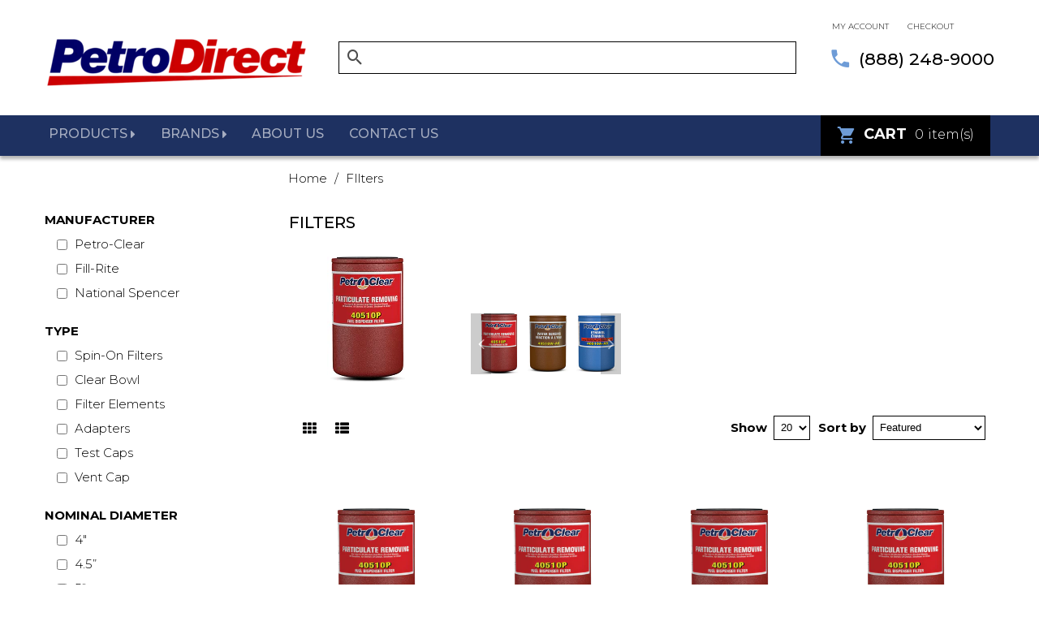

--- FILE ---
content_type: text/html; charset=utf-8
request_url: https://petrodirect.com/collections/filters
body_size: 34959
content:
<!doctype html>
<html class="color_scheme">
<head>
  
  <!--<script src="https://ajax.googleapis.com/ajax/libs/jquery/2.1.1/jquery.min.js"></script>-->
  <script src=" https://ajax.googleapis.com/ajax/libs/jquery/3.3.1/jquery.min.js"></script>
  
  
<!-- META TAGS -->
	<meta charset="utf-8">
	<!--[if IE]>
	<meta http-equiv="X-UA-Compatible" content="IE=edge,chrome=1">
	<![endif]-->
	<meta name="description" content="" />
	<meta name="viewport" content="width=device-width, initial-scale=1, maximum-scale=1" />
 	<meta name="msvalidate.01" content="96C3BDBD6F479D5137E6BAAED0FF95F9" />

<!-- PAGE TITLE -->
	<title>FIlters | PetroDirect.com</title>
<!-- Title and description ================================================== -->  
<!-- LINK TAGS -->
	<link rel="canonical" href="https://petrodirect.com/collections/filters" />
	<link rel="shortcut icon" href="//petrodirect.com/cdn/shop/t/41/assets/favicon.png?v=16647352344451880771560415771" type="image/x-icon" />

<!-- GOOGLE FONTS -->
	
		<link href="//fonts.googleapis.com/css?family=Montserrat:300,400,500,700,900" rel="stylesheet" type="text/css">
	
	

<!-- CSS -->
	<link href="//petrodirect.com/cdn/shop/t/41/assets/assets.css?v=170039181837715906211685315378" rel="stylesheet" type="text/css" media="all" />
	<link href="//petrodirect.com/cdn/shop/t/41/assets/style.scss.css?v=82521076183969631071674767288" rel="stylesheet" type="text/css" media="all" />
	
		<link href="//petrodirect.com/cdn/shop/t/41/assets/responsive.scss.css?v=153448709665502842681560415781" rel="stylesheet" type="text/css" media="all" />
	

<!-- JS -->
	<script src="//petrodirect.com/cdn/shop/t/41/assets/jquery.1.8.3.js?v=162478944449097354081560415773" type="text/javascript"></script>
<script src="//petrodirect.com/cdn/shop/t/41/assets/instant.js?v=140077716644412561569496172" defer="defer"></script>
  

<script>
$(document).ready(function(){
  $(document).ajaxComplete(function(event, xhr, options) {
    try{
      if(options.url.indexOf('/cart/add.js') > -1 || options.url.indexOf('/cart/change.js') > -1) {
        try {
          $.get("/cart.js", function(data) {
            $("#cart_items").html(data.item_count);
          }, "json");
        }
        catch(e) { }
      }
    }
    catch(e){ }
  });
});
</script>

 
  
<!-- SHOPIFY SERVICE SCRIPTS -->
	
  
  <script>window.performance && window.performance.mark && window.performance.mark('shopify.content_for_header.start');</script><meta id="shopify-digital-wallet" name="shopify-digital-wallet" content="/15279529/digital_wallets/dialog">
<meta name="shopify-checkout-api-token" content="c8669c11e442c56fe1369205c6bafba8">
<meta id="in-context-paypal-metadata" data-shop-id="15279529" data-venmo-supported="false" data-environment="production" data-locale="en_US" data-paypal-v4="true" data-currency="USD">
<link rel="alternate" type="application/atom+xml" title="Feed" href="/collections/filters.atom" />
<link rel="next" href="/collections/filters?page=2">
<link rel="alternate" type="application/json+oembed" href="https://petrodirect.com/collections/filters.oembed">
<script async="async" src="/checkouts/internal/preloads.js?locale=en-US"></script>
<link rel="preconnect" href="https://shop.app" crossorigin="anonymous">
<script async="async" src="https://shop.app/checkouts/internal/preloads.js?locale=en-US&shop_id=15279529" crossorigin="anonymous"></script>
<script id="shopify-features" type="application/json">{"accessToken":"c8669c11e442c56fe1369205c6bafba8","betas":["rich-media-storefront-analytics"],"domain":"petrodirect.com","predictiveSearch":true,"shopId":15279529,"locale":"en"}</script>
<script>var Shopify = Shopify || {};
Shopify.shop = "petrodirect-test.myshopify.com";
Shopify.locale = "en";
Shopify.currency = {"active":"USD","rate":"1.0"};
Shopify.country = "US";
Shopify.theme = {"name":"PetroDirect","id":74034741353,"schema_name":null,"schema_version":null,"theme_store_id":null,"role":"main"};
Shopify.theme.handle = "null";
Shopify.theme.style = {"id":null,"handle":null};
Shopify.cdnHost = "petrodirect.com/cdn";
Shopify.routes = Shopify.routes || {};
Shopify.routes.root = "/";</script>
<script type="module">!function(o){(o.Shopify=o.Shopify||{}).modules=!0}(window);</script>
<script>!function(o){function n(){var o=[];function n(){o.push(Array.prototype.slice.apply(arguments))}return n.q=o,n}var t=o.Shopify=o.Shopify||{};t.loadFeatures=n(),t.autoloadFeatures=n()}(window);</script>
<script>
  window.ShopifyPay = window.ShopifyPay || {};
  window.ShopifyPay.apiHost = "shop.app\/pay";
  window.ShopifyPay.redirectState = null;
</script>
<script id="shop-js-analytics" type="application/json">{"pageType":"collection"}</script>
<script defer="defer" async type="module" src="//petrodirect.com/cdn/shopifycloud/shop-js/modules/v2/client.init-shop-cart-sync_BT-GjEfc.en.esm.js"></script>
<script defer="defer" async type="module" src="//petrodirect.com/cdn/shopifycloud/shop-js/modules/v2/chunk.common_D58fp_Oc.esm.js"></script>
<script defer="defer" async type="module" src="//petrodirect.com/cdn/shopifycloud/shop-js/modules/v2/chunk.modal_xMitdFEc.esm.js"></script>
<script type="module">
  await import("//petrodirect.com/cdn/shopifycloud/shop-js/modules/v2/client.init-shop-cart-sync_BT-GjEfc.en.esm.js");
await import("//petrodirect.com/cdn/shopifycloud/shop-js/modules/v2/chunk.common_D58fp_Oc.esm.js");
await import("//petrodirect.com/cdn/shopifycloud/shop-js/modules/v2/chunk.modal_xMitdFEc.esm.js");

  window.Shopify.SignInWithShop?.initShopCartSync?.({"fedCMEnabled":true,"windoidEnabled":true});

</script>
<script>
  window.Shopify = window.Shopify || {};
  if (!window.Shopify.featureAssets) window.Shopify.featureAssets = {};
  window.Shopify.featureAssets['shop-js'] = {"shop-cart-sync":["modules/v2/client.shop-cart-sync_DZOKe7Ll.en.esm.js","modules/v2/chunk.common_D58fp_Oc.esm.js","modules/v2/chunk.modal_xMitdFEc.esm.js"],"init-fed-cm":["modules/v2/client.init-fed-cm_B6oLuCjv.en.esm.js","modules/v2/chunk.common_D58fp_Oc.esm.js","modules/v2/chunk.modal_xMitdFEc.esm.js"],"shop-cash-offers":["modules/v2/client.shop-cash-offers_D2sdYoxE.en.esm.js","modules/v2/chunk.common_D58fp_Oc.esm.js","modules/v2/chunk.modal_xMitdFEc.esm.js"],"shop-login-button":["modules/v2/client.shop-login-button_QeVjl5Y3.en.esm.js","modules/v2/chunk.common_D58fp_Oc.esm.js","modules/v2/chunk.modal_xMitdFEc.esm.js"],"pay-button":["modules/v2/client.pay-button_DXTOsIq6.en.esm.js","modules/v2/chunk.common_D58fp_Oc.esm.js","modules/v2/chunk.modal_xMitdFEc.esm.js"],"shop-button":["modules/v2/client.shop-button_DQZHx9pm.en.esm.js","modules/v2/chunk.common_D58fp_Oc.esm.js","modules/v2/chunk.modal_xMitdFEc.esm.js"],"avatar":["modules/v2/client.avatar_BTnouDA3.en.esm.js"],"init-windoid":["modules/v2/client.init-windoid_CR1B-cfM.en.esm.js","modules/v2/chunk.common_D58fp_Oc.esm.js","modules/v2/chunk.modal_xMitdFEc.esm.js"],"init-shop-for-new-customer-accounts":["modules/v2/client.init-shop-for-new-customer-accounts_C_vY_xzh.en.esm.js","modules/v2/client.shop-login-button_QeVjl5Y3.en.esm.js","modules/v2/chunk.common_D58fp_Oc.esm.js","modules/v2/chunk.modal_xMitdFEc.esm.js"],"init-shop-email-lookup-coordinator":["modules/v2/client.init-shop-email-lookup-coordinator_BI7n9ZSv.en.esm.js","modules/v2/chunk.common_D58fp_Oc.esm.js","modules/v2/chunk.modal_xMitdFEc.esm.js"],"init-shop-cart-sync":["modules/v2/client.init-shop-cart-sync_BT-GjEfc.en.esm.js","modules/v2/chunk.common_D58fp_Oc.esm.js","modules/v2/chunk.modal_xMitdFEc.esm.js"],"shop-toast-manager":["modules/v2/client.shop-toast-manager_DiYdP3xc.en.esm.js","modules/v2/chunk.common_D58fp_Oc.esm.js","modules/v2/chunk.modal_xMitdFEc.esm.js"],"init-customer-accounts":["modules/v2/client.init-customer-accounts_D9ZNqS-Q.en.esm.js","modules/v2/client.shop-login-button_QeVjl5Y3.en.esm.js","modules/v2/chunk.common_D58fp_Oc.esm.js","modules/v2/chunk.modal_xMitdFEc.esm.js"],"init-customer-accounts-sign-up":["modules/v2/client.init-customer-accounts-sign-up_iGw4briv.en.esm.js","modules/v2/client.shop-login-button_QeVjl5Y3.en.esm.js","modules/v2/chunk.common_D58fp_Oc.esm.js","modules/v2/chunk.modal_xMitdFEc.esm.js"],"shop-follow-button":["modules/v2/client.shop-follow-button_CqMgW2wH.en.esm.js","modules/v2/chunk.common_D58fp_Oc.esm.js","modules/v2/chunk.modal_xMitdFEc.esm.js"],"checkout-modal":["modules/v2/client.checkout-modal_xHeaAweL.en.esm.js","modules/v2/chunk.common_D58fp_Oc.esm.js","modules/v2/chunk.modal_xMitdFEc.esm.js"],"shop-login":["modules/v2/client.shop-login_D91U-Q7h.en.esm.js","modules/v2/chunk.common_D58fp_Oc.esm.js","modules/v2/chunk.modal_xMitdFEc.esm.js"],"lead-capture":["modules/v2/client.lead-capture_BJmE1dJe.en.esm.js","modules/v2/chunk.common_D58fp_Oc.esm.js","modules/v2/chunk.modal_xMitdFEc.esm.js"],"payment-terms":["modules/v2/client.payment-terms_Ci9AEqFq.en.esm.js","modules/v2/chunk.common_D58fp_Oc.esm.js","modules/v2/chunk.modal_xMitdFEc.esm.js"]};
</script>
<script>(function() {
  var isLoaded = false;
  function asyncLoad() {
    if (isLoaded) return;
    isLoaded = true;
    var urls = ["https:\/\/www.improvedcontactform.com\/icf.js?shop=petrodirect-test.myshopify.com","\/\/d1liekpayvooaz.cloudfront.net\/apps\/customizery\/customizery.js?shop=petrodirect-test.myshopify.com","https:\/\/buy-me-cdn.makeprosimp.com\/v2\/app.min.js?v=v2\u0026shop=petrodirect-test.myshopify.com","https:\/\/cdn.shopify.com\/s\/files\/1\/1527\/9529\/t\/41\/assets\/sca-qv-scripts-noconfig.js?14597\u0026shop=petrodirect-test.myshopify.com","https:\/\/fastsimon.akamaized.net\/fast-simon-autocomplete-init.umd.js?mode=shopify\u0026UUID=cd176b7d-4218-485c-b839-66e0703ad6b3\u0026store=15279529\u0026shop=petrodirect-test.myshopify.com","https:\/\/search-us3.omegacommerce.com\/instant\/initjs?ID=e5df45da-338d-4035-8d39-8508241c38d3\u0026shop=petrodirect-test.myshopify.com"];
    for (var i = 0; i < urls.length; i++) {
      var s = document.createElement('script');
      s.type = 'text/javascript';
      s.async = true;
      s.src = urls[i];
      var x = document.getElementsByTagName('script')[0];
      x.parentNode.insertBefore(s, x);
    }
  };
  if(window.attachEvent) {
    window.attachEvent('onload', asyncLoad);
  } else {
    window.addEventListener('load', asyncLoad, false);
  }
})();</script>
<script id="__st">var __st={"a":15279529,"offset":-28800,"reqid":"6da27c20-bbbf-4dd9-8448-f65d303ff82e-1769099871","pageurl":"petrodirect.com\/collections\/filters","u":"8304683144eb","p":"collection","rtyp":"collection","rid":425076881};</script>
<script>window.ShopifyPaypalV4VisibilityTracking = true;</script>
<script id="captcha-bootstrap">!function(){'use strict';const t='contact',e='account',n='new_comment',o=[[t,t],['blogs',n],['comments',n],[t,'customer']],c=[[e,'customer_login'],[e,'guest_login'],[e,'recover_customer_password'],[e,'create_customer']],r=t=>t.map((([t,e])=>`form[action*='/${t}']:not([data-nocaptcha='true']) input[name='form_type'][value='${e}']`)).join(','),a=t=>()=>t?[...document.querySelectorAll(t)].map((t=>t.form)):[];function s(){const t=[...o],e=r(t);return a(e)}const i='password',u='form_key',d=['recaptcha-v3-token','g-recaptcha-response','h-captcha-response',i],f=()=>{try{return window.sessionStorage}catch{return}},m='__shopify_v',_=t=>t.elements[u];function p(t,e,n=!1){try{const o=window.sessionStorage,c=JSON.parse(o.getItem(e)),{data:r}=function(t){const{data:e,action:n}=t;return t[m]||n?{data:e,action:n}:{data:t,action:n}}(c);for(const[e,n]of Object.entries(r))t.elements[e]&&(t.elements[e].value=n);n&&o.removeItem(e)}catch(o){console.error('form repopulation failed',{error:o})}}const l='form_type',E='cptcha';function T(t){t.dataset[E]=!0}const w=window,h=w.document,L='Shopify',v='ce_forms',y='captcha';let A=!1;((t,e)=>{const n=(g='f06e6c50-85a8-45c8-87d0-21a2b65856fe',I='https://cdn.shopify.com/shopifycloud/storefront-forms-hcaptcha/ce_storefront_forms_captcha_hcaptcha.v1.5.2.iife.js',D={infoText:'Protected by hCaptcha',privacyText:'Privacy',termsText:'Terms'},(t,e,n)=>{const o=w[L][v],c=o.bindForm;if(c)return c(t,g,e,D).then(n);var r;o.q.push([[t,g,e,D],n]),r=I,A||(h.body.append(Object.assign(h.createElement('script'),{id:'captcha-provider',async:!0,src:r})),A=!0)});var g,I,D;w[L]=w[L]||{},w[L][v]=w[L][v]||{},w[L][v].q=[],w[L][y]=w[L][y]||{},w[L][y].protect=function(t,e){n(t,void 0,e),T(t)},Object.freeze(w[L][y]),function(t,e,n,w,h,L){const[v,y,A,g]=function(t,e,n){const i=e?o:[],u=t?c:[],d=[...i,...u],f=r(d),m=r(i),_=r(d.filter((([t,e])=>n.includes(e))));return[a(f),a(m),a(_),s()]}(w,h,L),I=t=>{const e=t.target;return e instanceof HTMLFormElement?e:e&&e.form},D=t=>v().includes(t);t.addEventListener('submit',(t=>{const e=I(t);if(!e)return;const n=D(e)&&!e.dataset.hcaptchaBound&&!e.dataset.recaptchaBound,o=_(e),c=g().includes(e)&&(!o||!o.value);(n||c)&&t.preventDefault(),c&&!n&&(function(t){try{if(!f())return;!function(t){const e=f();if(!e)return;const n=_(t);if(!n)return;const o=n.value;o&&e.removeItem(o)}(t);const e=Array.from(Array(32),(()=>Math.random().toString(36)[2])).join('');!function(t,e){_(t)||t.append(Object.assign(document.createElement('input'),{type:'hidden',name:u})),t.elements[u].value=e}(t,e),function(t,e){const n=f();if(!n)return;const o=[...t.querySelectorAll(`input[type='${i}']`)].map((({name:t})=>t)),c=[...d,...o],r={};for(const[a,s]of new FormData(t).entries())c.includes(a)||(r[a]=s);n.setItem(e,JSON.stringify({[m]:1,action:t.action,data:r}))}(t,e)}catch(e){console.error('failed to persist form',e)}}(e),e.submit())}));const S=(t,e)=>{t&&!t.dataset[E]&&(n(t,e.some((e=>e===t))),T(t))};for(const o of['focusin','change'])t.addEventListener(o,(t=>{const e=I(t);D(e)&&S(e,y())}));const B=e.get('form_key'),M=e.get(l),P=B&&M;t.addEventListener('DOMContentLoaded',(()=>{const t=y();if(P)for(const e of t)e.elements[l].value===M&&p(e,B);[...new Set([...A(),...v().filter((t=>'true'===t.dataset.shopifyCaptcha))])].forEach((e=>S(e,t)))}))}(h,new URLSearchParams(w.location.search),n,t,e,['guest_login'])})(!0,!0)}();</script>
<script integrity="sha256-4kQ18oKyAcykRKYeNunJcIwy7WH5gtpwJnB7kiuLZ1E=" data-source-attribution="shopify.loadfeatures" defer="defer" src="//petrodirect.com/cdn/shopifycloud/storefront/assets/storefront/load_feature-a0a9edcb.js" crossorigin="anonymous"></script>
<script crossorigin="anonymous" defer="defer" src="//petrodirect.com/cdn/shopifycloud/storefront/assets/shopify_pay/storefront-65b4c6d7.js?v=20250812"></script>
<script data-source-attribution="shopify.dynamic_checkout.dynamic.init">var Shopify=Shopify||{};Shopify.PaymentButton=Shopify.PaymentButton||{isStorefrontPortableWallets:!0,init:function(){window.Shopify.PaymentButton.init=function(){};var t=document.createElement("script");t.src="https://petrodirect.com/cdn/shopifycloud/portable-wallets/latest/portable-wallets.en.js",t.type="module",document.head.appendChild(t)}};
</script>
<script data-source-attribution="shopify.dynamic_checkout.buyer_consent">
  function portableWalletsHideBuyerConsent(e){var t=document.getElementById("shopify-buyer-consent"),n=document.getElementById("shopify-subscription-policy-button");t&&n&&(t.classList.add("hidden"),t.setAttribute("aria-hidden","true"),n.removeEventListener("click",e))}function portableWalletsShowBuyerConsent(e){var t=document.getElementById("shopify-buyer-consent"),n=document.getElementById("shopify-subscription-policy-button");t&&n&&(t.classList.remove("hidden"),t.removeAttribute("aria-hidden"),n.addEventListener("click",e))}window.Shopify?.PaymentButton&&(window.Shopify.PaymentButton.hideBuyerConsent=portableWalletsHideBuyerConsent,window.Shopify.PaymentButton.showBuyerConsent=portableWalletsShowBuyerConsent);
</script>
<script data-source-attribution="shopify.dynamic_checkout.cart.bootstrap">document.addEventListener("DOMContentLoaded",(function(){function t(){return document.querySelector("shopify-accelerated-checkout-cart, shopify-accelerated-checkout")}if(t())Shopify.PaymentButton.init();else{new MutationObserver((function(e,n){t()&&(Shopify.PaymentButton.init(),n.disconnect())})).observe(document.body,{childList:!0,subtree:!0})}}));
</script>
<link id="shopify-accelerated-checkout-styles" rel="stylesheet" media="screen" href="https://petrodirect.com/cdn/shopifycloud/portable-wallets/latest/accelerated-checkout-backwards-compat.css" crossorigin="anonymous">
<style id="shopify-accelerated-checkout-cart">
        #shopify-buyer-consent {
  margin-top: 1em;
  display: inline-block;
  width: 100%;
}

#shopify-buyer-consent.hidden {
  display: none;
}

#shopify-subscription-policy-button {
  background: none;
  border: none;
  padding: 0;
  text-decoration: underline;
  font-size: inherit;
  cursor: pointer;
}

#shopify-subscription-policy-button::before {
  box-shadow: none;
}

      </style>

<script>window.performance && window.performance.mark && window.performance.mark('shopify.content_for_header.end');</script>
  <!-- IS+ --><script async src="//acp-magento.appspot.com/js/acp-magento.js?v=3&mode=shopify&UUID=cd176b7d-4218-485c-b839-66e0703ad6b3&store=15279529"></script><!-- IS+ -->


<link rel="stylesheet" href="//petrodirect.com/cdn/shop/t/41/assets/sca-quick-view.css?v=137430769807432326481567520372">
<link rel="stylesheet" href="//petrodirect.com/cdn/shop/t/41/assets/sca-jquery.fancybox.css?v=152214158924873746481567520370">
<script src="//petrodirect.com/cdn/shopifycloud/storefront/assets/themes_support/option_selection-b017cd28.js" type="text/javascript"></script>
<script src="//petrodirect.com/cdn/shop/t/41/assets/sca-qv-scripts-noconfig.js?v=158338195008041158731567520368" type="text/javascript"></script>
 
  <link href="//petrodirect.com/cdn/shop/t/41/assets/custom-css-shopify.css?v=42246924913177506341589530251" rel="stylesheet" type="text/css" media="all" />
<!-- BEGIN app block: shopify://apps/buddha-mega-menu-navigation/blocks/megamenu/dbb4ce56-bf86-4830-9b3d-16efbef51c6f -->
<script>
        var productImageAndPrice = [],
            collectionImages = [],
            articleImages = [],
            mmLivIcons = false,
            mmFlipClock = false,
            mmFixesUseJquery = false,
            mmNumMMI = 1,
            mmSchemaTranslation = {},
            mmMenuStrings =  [] ,
            mmShopLocale = "en",
            mmShopLocaleCollectionsRoute = "/collections",
            mmSchemaDesignJSON = [{"action":"design","setting":"font_family","value":"Default"},{"action":"design","setting":"tree_sub_direction","value":"set_tree_auto"},{"action":"design","setting":"button_background_hover_color","value":"#0d8781"},{"action":"design","setting":"link_hover_color","value":"#0da19a"},{"action":"design","setting":"button_background_color","value":"#0da19a"},{"action":"design","setting":"link_color","value":"#4e4e4e"},{"action":"design","setting":"background_hover_color","value":"#f9f9f9"},{"action":"design","setting":"background_color","value":"#ffffff"},{"action":"design","setting":"button_text_hover_color","value":"#ffffff"},{"action":"design","setting":"button_text_color","value":"#ffffff"},{"action":"design","setting":"font_size","value":"13px"},{"action":"design","setting":"text_color","value":"#222222"},{"action":"design","setting":"vertical_text_color","value":"#4e4e4e"},{"action":"design","setting":"vertical_link_color","value":"#4e4e4e"},{"action":"design","setting":"vertical_link_hover_color","value":"#0da19a"},{"action":"design","setting":"vertical_font_size","value":"13px"}],
            mmDomChangeSkipUl = "",
            buddhaMegaMenuShop = "petrodirect-test.myshopify.com",
            mmWireframeCompression = "0",
            mmExtensionAssetUrl = "https://cdn.shopify.com/extensions/019abe06-4a3f-7763-88da-170e1b54169b/mega-menu-151/assets/";var bestSellersHTML = '';var newestProductsHTML = '';/* get link lists api */
        var linkLists={"main-menu" : {"title":"Main menu", "items":["/collections/all","/pages/contact-us",]},"footer" : {"title":"Our Websites", "items":["http://www.PacificPetroleum.com","/","http://www.spccplans.com","/pages/site-map",]},"top-menu" : {"title":"Top Menu", "items":["/","/","/pages/contact-us","/pages/about-us","/","/pages/instant-order",]},"my-account" : {"title":"My Account", "items":["https://petrodirect.com/account/login","https://petrodirect.com/cart",]},"all-collections" : {"title":"All-collections", "items":["/collections/all-filters","/collections/ac-transfer-pumps","/collections/dc-pumps","/collections/hand-pumps","/collections/nozzles","/collections/hoses","/collections/swivels","/collections/breakaway","/collections/meters",]},"all-categories" : {"title":"All Categories", "items":["/collections/filters","/collections/ac-transfer-pumps","/collections/dc-pumps","/collections/hand-pumps",]},"category-2" : {"title":"category-2", "items":["/collections/nozzles","/collections/hoses","/collections/swivels","/collections/breakaway",]},"category-3" : {"title":"category-3", "items":["/collections/air-water","/collections/reels","/collections/valves","/collections/vents",]},"brands" : {"title":"BRANDS", "items":["/collections/ameron","/collections/amflo","/collections/balcrank","/collections/catlow","/collections/civacon","/collections/coxreel",]},"brands-category2" : {"title":"brands-category2", "items":["/collections/duro","/collections/ebw","/collections/emco-wheaton","/collections/fe-petro-1","/collections/federal-process-gasoila","/collections/fill-rite",]},"brand-category3" : {"title":"brand-category3", "items":["/collections/flexworks","/collections/goodyear","/collections/gpi-1","/collections/healy","/collections/husky","/collections/morrison-bros",]},"brand-category4" : {"title":"brand-category4", "items":["/collections/national-spencer","/collections/opw","/collections/petro-clear","/collections/petrodirect-com","/collections/richards","/collections/wayne",]},"filterlabellegend" : {"title":"RESOURCE CENTER ", "items":["/pages/filter-adapter-cross-reference-chart","/pages/filter-adapter-specifications","/pages/filter-label-legend","/pages/glossary-of-terms-filters",]},"more" : {"title":"More", "items":["/pages/sidebar-navigation",]},"spin-on-filters" : {"title":"Spin-On filters", "items":["/products/fill-rite-1200ktf7018","/products/fill-rite-f1810hmo",]},"customer-account-main-menu" : {"title":"Customer account main menu", "items":["/","https://shopify.com/15279529/account/orders?locale=en&amp;region_country=US",]},};/*ENDPARSE*/

        

        /* set product prices *//* get the collection images *//* get the article images *//* customer fixes */
        var mmThemeFixesBeforeInit = function(){ /* generic mobile menu toggle translate effect */ document.addEventListener("toggleSubmenu", function (e) { var pc = document.querySelector("#PageContainer"); var mm = document.querySelector("#MobileNav"); if (pc && mm && typeof e.mmMobileHeight != "undefined"){ var pcStyle = pc.getAttribute("style"); if (pcStyle && pcStyle.indexOf("translate3d") != -1) { pc.style.transform = "translate3d(0px, "+ e.mmMobileHeight +"px, 0px)"; } } }); mmAddStyle(" .header__icons {z-index: 1003;} "); if (document.querySelectorAll(".sf-menu-links,ul.sf-nav").length == 2) { customMenuUls=".sf-menu-links,ul.sf-nav"; mmHorizontalMenus="ul.sf-nav"; mmVerticalMenus=".sf-menu-links"; mmAddStyle("@media screen and (min-width:1280px) { .sf-header__desktop {display: block !important;} }"); } window.mmLoadFunction = function(){ setTimeout(function(){ var m = document.querySelector("#megamenu_level__1"); if (m && m.matches(".vertical-mega-menu")) reinitMenus("#megamenu_level__1"); },100); }; if (document.readyState !== "loading") { mmLoadFunction(); } else { document.removeEventListener("DOMContentLoaded", mmLoadFunction); document.addEventListener("DOMContentLoaded", mmLoadFunction); } }; var mmThemeFixesBefore = function(){ window.buddhaFilterLiElements = function(liElements){ var elements = []; for (var i=0; i<liElements.length; i++) { if (liElements[i].querySelector("[href=\"/cart\"]") == null) { elements.push(liElements[i]); } } return elements; }; if (tempMenuObject.u.matches("#mobile_menu, #velaMegamenu .nav, #SiteNav, #siteNav")) { tempMenuObject.forceMenu = true; tempMenuObject.skipCheck = true; tempMenuObject.liItems = buddhaFilterLiElements(mmNot(tempMenuObject.u.children, ".search_container,.site-nav__item_cart")); } else if (tempMenuObject.u.matches(".main_nav .nav .menu")) { var numMenusApplied = 0, numMenusAppliedSticky = 0; mmForEach(document, ".main_nav .nav .menu", function(el){ if (el.closest(".sticky_nav") == null) { if (el.querySelector(".buddha-menu-item")) { numMenusApplied++; } } else { if (el.querySelector(".buddha-menu-item")) { numMenusAppliedSticky++; } } }); if (((tempMenuObject.u.closest(".sticky_nav")) && (numMenusAppliedSticky < 1)) || ((tempMenuObject.u.closest(".sticky_nav")) && (numMenusApplied < 1))) { tempMenuObject.forceMenu = true; tempMenuObject.skipCheck = true; tempMenuObject.liItems = buddhaFilterLiElements(mmNot(tempMenuObject.u.children, ".search_container,.site-nav__item_cart")); } } else if (tempMenuObject.u.matches("#mobile-menu:not(.mm-menu)") && tempMenuObject.u.querySelector(".hamburger,.shifter-handle") == null) { tempMenuObject.forceMenu = true; tempMenuObject.skipCheck = true; tempMenuObject.liItems = buddhaFilterLiElements(tempMenuObject.u.children); } else if (tempMenuObject.u.matches("#accessibleNav") && tempMenuObject.u.closest("#topnav2") == null) { tempMenuObject.forceMenu = true; tempMenuObject.skipCheck = true; tempMenuObject.liItems = buddhaFilterLiElements(mmNot(tempMenuObject.u.children, ".customer-navlink")); } else if (tempMenuObject.u.matches("#megamenu_level__1")) { tempMenuObject.forceMenu = true; tempMenuObject.skipCheck = true; tempMenuObject.liClasses = "level_1__item"; tempMenuObject.aClasses = "level_1__link"; tempMenuObject.liItems = buddhaFilterLiElements(tempMenuObject.u.children); } else if (tempMenuObject.u.matches(".mobile-nav__items")) { tempMenuObject.forceMenu = true; tempMenuObject.skipCheck = true; tempMenuObject.liClasses = "mobile-nav__item"; tempMenuObject.aClasses = "mobile-nav__link"; tempMenuObject.liItems = buddhaFilterLiElements(tempMenuObject.u.children); } else if (tempMenuObject.u.matches("#NavDrawer > .mobile-nav") && document.querySelector(".mobile-nav>.buddha-menu-item") == null ) { tempMenuObject.forceMenu = true; tempMenuObject.skipCheck = true; tempMenuObject.liClasses = "mobile-nav__item"; tempMenuObject.aClasses = "mobile-nav__link"; tempMenuObject.liItems = buddhaFilterLiElements(mmNot(tempMenuObject.u.children, ".mobile-nav__search")); } else if (tempMenuObject.u.matches(".mobile-nav-wrapper > .mobile-nav")) { tempMenuObject.forceMenu = true; tempMenuObject.skipCheck = true; tempMenuObject.liClasses = "mobile-nav__item border-bottom"; tempMenuObject.aClasses = "mobile-nav__link"; tempMenuObject.liItems = buddhaFilterLiElements(mmNot(tempMenuObject.u.children, ".mobile-nav__search")); } else if (tempMenuObject.u.matches("#nav .mm-panel .mm-listview")) { tempMenuObject.forceMenu = true; tempMenuObject.skipCheck = true; tempMenuObject.liItems = buddhaFilterLiElements(tempMenuObject.u.children); var firstMmPanel = true; mmForEach(document, "#nav>.mm-panels>.mm-panel", function(el){ if (firstMmPanel) { firstMmPanel = false; el.classList.remove("mm-hidden"); el.classList.remove("mm-subopened"); } else { el.parentElement.removeChild(el); } }); } else if (tempMenuObject.u.matches(".SidebarMenu__Nav--primary")) { tempMenuObject.forceMenu = true; tempMenuObject.skipCheck = true; tempMenuObject.liClasses = "Collapsible"; tempMenuObject.aClasses = "Collapsible__Button Heading u-h6"; tempMenuObject.liItems = buddhaFilterLiElements(tempMenuObject.u.children); } else if (tempMenuObject.u.matches(".mm_menus_ul")) { tempMenuObject.forceMenu = true; tempMenuObject.skipCheck = true; tempMenuObject.liClasses = "ets_menu_item"; tempMenuObject.aClasses = "mm-nowrap"; tempMenuObject.liItems = buddhaFilterLiElements(tempMenuObject.u.children); mmAddStyle(" .horizontal-mega-menu > .buddha-menu-item > a {white-space: nowrap;} ", "mmThemeCStyle"); } else if (tempMenuObject.u.matches("#accordion")) { tempMenuObject.forceMenu = true; tempMenuObject.skipCheck = true; tempMenuObject.liClasses = ""; tempMenuObject.aClasses = ""; tempMenuObject.liItems = tempMenuObject.u.children; } else if (tempMenuObject.u.matches(".mobile-menu__panel:first-child .mobile-menu__nav")) { tempMenuObject.forceMenu = true; tempMenuObject.skipCheck=true; tempMenuObject.liClasses = "mobile-menu__nav-item"; tempMenuObject.aClasses = "mobile-menu__nav-link"; tempMenuObject.liItems = tempMenuObject.u.children; } else if (tempMenuObject.u.matches("#nt_menu_id")) { tempMenuObject.forceMenu = true; tempMenuObject.skipCheck=true; tempMenuObject.liClasses = "menu-item type_simple"; tempMenuObject.aClasses = "lh__1 flex al_center pr"; tempMenuObject.liItems = tempMenuObject.u.children; } else if (tempMenuObject.u.matches("#menu_mb_cat")) { tempMenuObject.forceMenu = true; tempMenuObject.skipCheck=true; tempMenuObject.liClasses = "menu-item type_simple"; tempMenuObject.aClasses = ""; tempMenuObject.liItems = tempMenuObject.u.children; } else if (tempMenuObject.u.matches("#menu_mb_ul")) { tempMenuObject.forceMenu = true; tempMenuObject.skipCheck=true; tempMenuObject.liClasses = "menu-item only_icon_false"; tempMenuObject.aClasses = ""; tempMenuObject.liItems = mmNot(tempMenuObject.u.children, "#customer_login_link,#customer_register_link,#item_mb_help", true); mmAddStyle(" #menu_mb_ul.vertical-mega-menu li.buddha-menu-item>a {display: flex !important;} #menu_mb_ul.vertical-mega-menu li.buddha-menu-item>a>.mm-title {padding: 0 !important;} ", "mmThemeStyle"); } else if (tempMenuObject.u.matches(".header__inline-menu > .list-menu")) { tempMenuObject.forceMenu = true; tempMenuObject.skipCheck=true; tempMenuObject.liClasses = ""; tempMenuObject.aClasses = "header__menu-item list-menu__item link focus-inset"; tempMenuObject.liItems = tempMenuObject.u.children; } else if (tempMenuObject.u.matches(".menu-drawer__navigation>.list-menu")) { tempMenuObject.forceMenu = true; tempMenuObject.skipCheck=true; tempMenuObject.liClasses = ""; tempMenuObject.aClasses = "menu-drawer__menu-item list-menu__item link link--text focus-inset"; tempMenuObject.liItems = tempMenuObject.u.children; } else if (tempMenuObject.u.matches(".header__menu-items")) { tempMenuObject.forceMenu = true; tempMenuObject.skipCheck = true; tempMenuObject.liClasses = "navbar-item header__item has-mega-menu"; tempMenuObject.aClasses = "navbar-link header__link"; tempMenuObject.liItems = tempMenuObject.u.children; mmAddStyle(" .horizontal-mega-menu .buddha-menu-item>a:after{content: none;} ", "mmThemeStyle"); } else if (tempMenuObject.u.matches(".header__navigation")) { tempMenuObject.forceMenu = true; tempMenuObject.skipCheck = true; tempMenuObject.liClasses = "header__nav-item"; tempMenuObject.aClasses = ""; tempMenuObject.liItems = tempMenuObject.u.children; } else if (tempMenuObject.u.matches(".slide-nav")) { mmVerticalMenus=".slide-nav"; tempMenuObject.forceMenu = true; tempMenuObject.skipCheck = true; tempMenuObject.liClasses = "slide-nav__item"; tempMenuObject.aClasses = "slide-nav__link"; tempMenuObject.liItems = tempMenuObject.u.children; } else if (tempMenuObject.u.matches(".header__links-list")) { tempMenuObject.forceMenu = true; tempMenuObject.skipCheck = true; tempMenuObject.liClasses = ""; tempMenuObject.aClasses = ""; tempMenuObject.liItems = tempMenuObject.u.children; mmAddStyle(".header__left,.header__links {overflow: visible !important; }"); } else if (tempMenuObject.u.matches("#menu-main-navigation,#menu-mobile-nav,#t4s-menu-drawer")) { tempMenuObject.forceMenu = true; tempMenuObject.skipCheck=true; tempMenuObject.liClasses = ""; tempMenuObject.aClasses = ""; tempMenuObject.liItems = tempMenuObject.u.children; } else if (tempMenuObject.u.matches(".nav-desktop:first-child > .nav-desktop__tier-1")) { tempMenuObject.forceMenu = true; tempMenuObject.skipCheck=true; tempMenuObject.liClasses = "nav-desktop__tier-1-item"; tempMenuObject.aClasses = "nav-desktop__tier-1-link"; tempMenuObject.liItems = tempMenuObject.u.children; } else if (tempMenuObject.u.matches(".mobile-nav") && tempMenuObject.u.querySelector(".appear-animation.appear-delay-2") != null) { tempMenuObject.forceMenu = true; tempMenuObject.skipCheck=true; tempMenuObject.liClasses = "mobile-nav__item appear-animation appear-delay-3"; tempMenuObject.aClasses = "mobile-nav__link"; tempMenuObject.liItems = mmNot(tempMenuObject.u.children, "a[href*=account],.mobile-nav__spacer", true); } else if (tempMenuObject.u.matches("nav > .list-menu")) { tempMenuObject.forceMenu = true; tempMenuObject.liClasses = ""; tempMenuObject.aClasses = "header__menu-item list-menu__item link link--text focus-inset"; tempMenuObject.liItems = tempMenuObject.u.children; } else if (tempMenuObject.u.matches(".site-navigation>.navmenu")) { tempMenuObject.forceMenu = true; tempMenuObject.skipCheck=true; tempMenuObject.liClasses = "navmenu-item navmenu-basic__item"; tempMenuObject.aClasses = "navmenu-link navmenu-link-depth-1"; tempMenuObject.liItems = tempMenuObject.u.children; } else if (tempMenuObject.u.matches("nav>.js-accordion-mobile-nav")) { tempMenuObject.skipCheck = true; tempMenuObject.forceMenu = true; tempMenuObject.liClasses = "js-accordion-header c-accordion__header"; tempMenuObject.aClasses = "js-accordion-link c-accordion__link"; tempMenuObject.liItems = mmNot(tempMenuObject.u.children, ".mobile-menu__item"); } else if (tempMenuObject.u.matches(".sf-menu-links")) { tempMenuObject.forceMenu = true; tempMenuObject.skipCheck = true; tempMenuObject.liClasses = "list-none"; tempMenuObject.aClasses = "block px-4 py-3"; tempMenuObject.liItems = tempMenuObject.u.children; } else if (tempMenuObject.u.matches(".sf-nav")) { tempMenuObject.forceMenu = true; tempMenuObject.skipCheck = true; tempMenuObject.liClasses = "sf-menu-item list-none sf-menu-item--no-mega sf-menu-item-parent"; tempMenuObject.aClasses = "block px-4 py-5 flex items-center sf__parent-item"; tempMenuObject.liItems = tempMenuObject.u.children; } else if (tempMenuObject.u.matches(".main-nav:not(.topnav)") && tempMenuObject.u.children.length>2) { tempMenuObject.forceMenu = true; tempMenuObject.skipCheck = true; tempMenuObject.liClasses = "main-nav__tier-1-item"; tempMenuObject.aClasses = "main-nav__tier-1-link"; tempMenuObject.liItems = tempMenuObject.u.children; } else if (tempMenuObject.u.matches(".mobile-nav") && tempMenuObject.u.querySelector(".mobile-nav__item") != null && document.querySelector(".mobile-nav .buddha-menu-item")==null) { tempMenuObject.forceMenu = true; tempMenuObject.skipCheck = true; tempMenuObject.liClasses = "mobile-nav__item"; tempMenuObject.aClasses = "mobile-nav__link"; tempMenuObject.liItems = tempMenuObject.u.children; } else if (tempMenuObject.u.matches("#t4s-nav-ul")) { tempMenuObject.forceMenu = true; tempMenuObject.liClasses = "t4s-type__mega menu-width__cus t4s-menu-item has--children menu-has__offsets"; tempMenuObject.aClasses = "t4s-lh-1 t4s-d-flex t4s-align-items-center t4s-pr"; tempMenuObject.liItems = tempMenuObject.u.children; } else if (tempMenuObject.u.matches("#menu-mb__ul")) { tempMenuObject.forceMenu = true; tempMenuObject.liClasses = "t4s-menu-item t4s-item-level-0"; tempMenuObject.aClasses = ""; tempMenuObject.liItems = mmNot(tempMenuObject.u.children, "#item_mb_wis,#item_mb_sea,#item_mb_acc,#item_mb_help"); } /* try to find li and a classes for requested menu if they are not set */ if (tempMenuObject.skipCheck == true) { var _links=[]; var keys = Object.keys(linkLists); for (var i=0; i<keys.length; i++) { if (selectedMenu == keys[i]) { _links = linkLists[keys[i]].items; break; } } mmForEachChild(tempMenuObject.u, "LI", function(li){ var href = null; var a = li.querySelector("a"); if (a) href = a.getAttribute("href"); if (href == null || (href != null && (href.substr(0,1) == "#" || href==""))){ var a2 = li.querySelector((!!document.documentMode) ? "* + a" : "a:nth-child(2)"); if (a2) { href = a2.getAttribute("href"); a = a2; } } if (href == null || (href != null && (href.substr(0,1) == "#" || href==""))) { var a2 = li.querySelector("a>a"); if (a2) { href = a2.getAttribute("href"); a = a2; } } /* stil no matching href, search all children a for a matching href */ if (href == null || (href != null && (href.substr(0,1) == "#" || href==""))) { var a2 = li.querySelectorAll("a[href]"); for (var i=0; i<a2.length; i++) { var href2 = a2[i].getAttribute("href"); if (_links[tempMenuObject.elementFits] != undefined && href2 == _links[tempMenuObject.elementFits]) { href = href2; a = a2[i]; break; } } } if (_links[tempMenuObject.elementFits] != undefined && href == _links[tempMenuObject.elementFits]) { if (tempMenuObject.liClasses == undefined) { tempMenuObject.liClasses = ""; } tempMenuObject.liClasses = concatClasses(li.getAttribute("class"), tempMenuObject.liClasses); if (tempMenuObject.aClasses == undefined) { tempMenuObject.aClasses = ""; } if (a) tempMenuObject.aClasses = concatClasses(a.getAttribute("class"), tempMenuObject.aClasses); tempMenuObject.elementFits++; } else if (tempMenuObject.elementFits > 0 && tempMenuObject.elementFits != _links.length) { tempMenuObject.elementFits = 0; if (href == _links[0]) { tempMenuObject.elementFits = 1; } } }); } }; 
        

        var mmWireframe = {"html" : "<li class=\"buddha-menu-item\"  ><a data-href=\"/collections/all\" href=\"/collections/all\" aria-label=\"Products\" data-no-instant=\"\" onclick=\"mmGoToPage(this, event); return false;\"  ><i class=\"mm-icon static fa fa-bars\" aria-hidden=\"true\"></i><span class=\"mm-title\">Products</span></a></li>" };

        function mmLoadJS(file, async = true) {
            let script = document.createElement("script");
            script.setAttribute("src", file);
            script.setAttribute("data-no-instant", "");
            script.setAttribute("type", "text/javascript");
            script.setAttribute("async", async);
            document.head.appendChild(script);
        }
        function mmLoadCSS(file) {  
            var style = document.createElement('link');
            style.href = file;
            style.type = 'text/css';
            style.rel = 'stylesheet';
            document.head.append(style); 
        }
              
        var mmDisableWhenResIsLowerThan = '';
        var mmLoadResources = (mmDisableWhenResIsLowerThan == '' || mmDisableWhenResIsLowerThan == 0 || (mmDisableWhenResIsLowerThan > 0 && window.innerWidth>=mmDisableWhenResIsLowerThan));
        if (mmLoadResources) {
            /* load resources via js injection */
            mmLoadJS("https://cdn.shopify.com/extensions/019abe06-4a3f-7763-88da-170e1b54169b/mega-menu-151/assets/buddha-megamenu.js");
            
            mmLoadCSS("https://cdn.shopify.com/extensions/019abe06-4a3f-7763-88da-170e1b54169b/mega-menu-151/assets/buddha-megamenu2.css");}
    </script><!-- HIDE ORIGINAL MENU --><style id="mmHideOriginalMenuStyle"> #AccessibleNav, #SiteNav, .top_menu>ul, .site-nav, #siteNav, #nt_menu_id, .site-navigation>.navmenu,.sf-nav {visibility: hidden !important;} </style>
        <script>
            setTimeout(function(){
                var mmHideStyle  = document.querySelector("#mmHideOriginalMenuStyle");
                if (mmHideStyle) mmHideStyle.parentNode.removeChild(mmHideStyle);
            },10000);
        </script>
<!-- END app block --><meta property="og:image" content="https://cdn.shopify.com/s/files/1/1527/9529/collections/Red-405P-Series-Particulate-Removing-Spin-on-Fuel-Dispenser-Filter-01_12c332b6-829b-4c02-94e8-5441673d22ff.png?v=1565327876" />
<meta property="og:image:secure_url" content="https://cdn.shopify.com/s/files/1/1527/9529/collections/Red-405P-Series-Particulate-Removing-Spin-on-Fuel-Dispenser-Filter-01_12c332b6-829b-4c02-94e8-5441673d22ff.png?v=1565327876" />
<meta property="og:image:width" content="100" />
<meta property="og:image:height" content="155" />
<meta property="og:image:alt" content="hello" />
<link href="https://monorail-edge.shopifysvc.com" rel="dns-prefetch">
<script>(function(){if ("sendBeacon" in navigator && "performance" in window) {try {var session_token_from_headers = performance.getEntriesByType('navigation')[0].serverTiming.find(x => x.name == '_s').description;} catch {var session_token_from_headers = undefined;}var session_cookie_matches = document.cookie.match(/_shopify_s=([^;]*)/);var session_token_from_cookie = session_cookie_matches && session_cookie_matches.length === 2 ? session_cookie_matches[1] : "";var session_token = session_token_from_headers || session_token_from_cookie || "";function handle_abandonment_event(e) {var entries = performance.getEntries().filter(function(entry) {return /monorail-edge.shopifysvc.com/.test(entry.name);});if (!window.abandonment_tracked && entries.length === 0) {window.abandonment_tracked = true;var currentMs = Date.now();var navigation_start = performance.timing.navigationStart;var payload = {shop_id: 15279529,url: window.location.href,navigation_start,duration: currentMs - navigation_start,session_token,page_type: "collection"};window.navigator.sendBeacon("https://monorail-edge.shopifysvc.com/v1/produce", JSON.stringify({schema_id: "online_store_buyer_site_abandonment/1.1",payload: payload,metadata: {event_created_at_ms: currentMs,event_sent_at_ms: currentMs}}));}}window.addEventListener('pagehide', handle_abandonment_event);}}());</script>
<script id="web-pixels-manager-setup">(function e(e,d,r,n,o){if(void 0===o&&(o={}),!Boolean(null===(a=null===(i=window.Shopify)||void 0===i?void 0:i.analytics)||void 0===a?void 0:a.replayQueue)){var i,a;window.Shopify=window.Shopify||{};var t=window.Shopify;t.analytics=t.analytics||{};var s=t.analytics;s.replayQueue=[],s.publish=function(e,d,r){return s.replayQueue.push([e,d,r]),!0};try{self.performance.mark("wpm:start")}catch(e){}var l=function(){var e={modern:/Edge?\/(1{2}[4-9]|1[2-9]\d|[2-9]\d{2}|\d{4,})\.\d+(\.\d+|)|Firefox\/(1{2}[4-9]|1[2-9]\d|[2-9]\d{2}|\d{4,})\.\d+(\.\d+|)|Chrom(ium|e)\/(9{2}|\d{3,})\.\d+(\.\d+|)|(Maci|X1{2}).+ Version\/(15\.\d+|(1[6-9]|[2-9]\d|\d{3,})\.\d+)([,.]\d+|)( \(\w+\)|)( Mobile\/\w+|) Safari\/|Chrome.+OPR\/(9{2}|\d{3,})\.\d+\.\d+|(CPU[ +]OS|iPhone[ +]OS|CPU[ +]iPhone|CPU IPhone OS|CPU iPad OS)[ +]+(15[._]\d+|(1[6-9]|[2-9]\d|\d{3,})[._]\d+)([._]\d+|)|Android:?[ /-](13[3-9]|1[4-9]\d|[2-9]\d{2}|\d{4,})(\.\d+|)(\.\d+|)|Android.+Firefox\/(13[5-9]|1[4-9]\d|[2-9]\d{2}|\d{4,})\.\d+(\.\d+|)|Android.+Chrom(ium|e)\/(13[3-9]|1[4-9]\d|[2-9]\d{2}|\d{4,})\.\d+(\.\d+|)|SamsungBrowser\/([2-9]\d|\d{3,})\.\d+/,legacy:/Edge?\/(1[6-9]|[2-9]\d|\d{3,})\.\d+(\.\d+|)|Firefox\/(5[4-9]|[6-9]\d|\d{3,})\.\d+(\.\d+|)|Chrom(ium|e)\/(5[1-9]|[6-9]\d|\d{3,})\.\d+(\.\d+|)([\d.]+$|.*Safari\/(?![\d.]+ Edge\/[\d.]+$))|(Maci|X1{2}).+ Version\/(10\.\d+|(1[1-9]|[2-9]\d|\d{3,})\.\d+)([,.]\d+|)( \(\w+\)|)( Mobile\/\w+|) Safari\/|Chrome.+OPR\/(3[89]|[4-9]\d|\d{3,})\.\d+\.\d+|(CPU[ +]OS|iPhone[ +]OS|CPU[ +]iPhone|CPU IPhone OS|CPU iPad OS)[ +]+(10[._]\d+|(1[1-9]|[2-9]\d|\d{3,})[._]\d+)([._]\d+|)|Android:?[ /-](13[3-9]|1[4-9]\d|[2-9]\d{2}|\d{4,})(\.\d+|)(\.\d+|)|Mobile Safari.+OPR\/([89]\d|\d{3,})\.\d+\.\d+|Android.+Firefox\/(13[5-9]|1[4-9]\d|[2-9]\d{2}|\d{4,})\.\d+(\.\d+|)|Android.+Chrom(ium|e)\/(13[3-9]|1[4-9]\d|[2-9]\d{2}|\d{4,})\.\d+(\.\d+|)|Android.+(UC? ?Browser|UCWEB|U3)[ /]?(15\.([5-9]|\d{2,})|(1[6-9]|[2-9]\d|\d{3,})\.\d+)\.\d+|SamsungBrowser\/(5\.\d+|([6-9]|\d{2,})\.\d+)|Android.+MQ{2}Browser\/(14(\.(9|\d{2,})|)|(1[5-9]|[2-9]\d|\d{3,})(\.\d+|))(\.\d+|)|K[Aa][Ii]OS\/(3\.\d+|([4-9]|\d{2,})\.\d+)(\.\d+|)/},d=e.modern,r=e.legacy,n=navigator.userAgent;return n.match(d)?"modern":n.match(r)?"legacy":"unknown"}(),u="modern"===l?"modern":"legacy",c=(null!=n?n:{modern:"",legacy:""})[u],f=function(e){return[e.baseUrl,"/wpm","/b",e.hashVersion,"modern"===e.buildTarget?"m":"l",".js"].join("")}({baseUrl:d,hashVersion:r,buildTarget:u}),m=function(e){var d=e.version,r=e.bundleTarget,n=e.surface,o=e.pageUrl,i=e.monorailEndpoint;return{emit:function(e){var a=e.status,t=e.errorMsg,s=(new Date).getTime(),l=JSON.stringify({metadata:{event_sent_at_ms:s},events:[{schema_id:"web_pixels_manager_load/3.1",payload:{version:d,bundle_target:r,page_url:o,status:a,surface:n,error_msg:t},metadata:{event_created_at_ms:s}}]});if(!i)return console&&console.warn&&console.warn("[Web Pixels Manager] No Monorail endpoint provided, skipping logging."),!1;try{return self.navigator.sendBeacon.bind(self.navigator)(i,l)}catch(e){}var u=new XMLHttpRequest;try{return u.open("POST",i,!0),u.setRequestHeader("Content-Type","text/plain"),u.send(l),!0}catch(e){return console&&console.warn&&console.warn("[Web Pixels Manager] Got an unhandled error while logging to Monorail."),!1}}}}({version:r,bundleTarget:l,surface:e.surface,pageUrl:self.location.href,monorailEndpoint:e.monorailEndpoint});try{o.browserTarget=l,function(e){var d=e.src,r=e.async,n=void 0===r||r,o=e.onload,i=e.onerror,a=e.sri,t=e.scriptDataAttributes,s=void 0===t?{}:t,l=document.createElement("script"),u=document.querySelector("head"),c=document.querySelector("body");if(l.async=n,l.src=d,a&&(l.integrity=a,l.crossOrigin="anonymous"),s)for(var f in s)if(Object.prototype.hasOwnProperty.call(s,f))try{l.dataset[f]=s[f]}catch(e){}if(o&&l.addEventListener("load",o),i&&l.addEventListener("error",i),u)u.appendChild(l);else{if(!c)throw new Error("Did not find a head or body element to append the script");c.appendChild(l)}}({src:f,async:!0,onload:function(){if(!function(){var e,d;return Boolean(null===(d=null===(e=window.Shopify)||void 0===e?void 0:e.analytics)||void 0===d?void 0:d.initialized)}()){var d=window.webPixelsManager.init(e)||void 0;if(d){var r=window.Shopify.analytics;r.replayQueue.forEach((function(e){var r=e[0],n=e[1],o=e[2];d.publishCustomEvent(r,n,o)})),r.replayQueue=[],r.publish=d.publishCustomEvent,r.visitor=d.visitor,r.initialized=!0}}},onerror:function(){return m.emit({status:"failed",errorMsg:"".concat(f," has failed to load")})},sri:function(e){var d=/^sha384-[A-Za-z0-9+/=]+$/;return"string"==typeof e&&d.test(e)}(c)?c:"",scriptDataAttributes:o}),m.emit({status:"loading"})}catch(e){m.emit({status:"failed",errorMsg:(null==e?void 0:e.message)||"Unknown error"})}}})({shopId: 15279529,storefrontBaseUrl: "https://petrodirect.com",extensionsBaseUrl: "https://extensions.shopifycdn.com/cdn/shopifycloud/web-pixels-manager",monorailEndpoint: "https://monorail-edge.shopifysvc.com/unstable/produce_batch",surface: "storefront-renderer",enabledBetaFlags: ["2dca8a86"],webPixelsConfigList: [{"id":"77201513","eventPayloadVersion":"v1","runtimeContext":"LAX","scriptVersion":"1","type":"CUSTOM","privacyPurposes":["ANALYTICS"],"name":"Google Analytics tag (migrated)"},{"id":"shopify-app-pixel","configuration":"{}","eventPayloadVersion":"v1","runtimeContext":"STRICT","scriptVersion":"0450","apiClientId":"shopify-pixel","type":"APP","privacyPurposes":["ANALYTICS","MARKETING"]},{"id":"shopify-custom-pixel","eventPayloadVersion":"v1","runtimeContext":"LAX","scriptVersion":"0450","apiClientId":"shopify-pixel","type":"CUSTOM","privacyPurposes":["ANALYTICS","MARKETING"]}],isMerchantRequest: false,initData: {"shop":{"name":"PetroDirect.com","paymentSettings":{"currencyCode":"USD"},"myshopifyDomain":"petrodirect-test.myshopify.com","countryCode":"US","storefrontUrl":"https:\/\/petrodirect.com"},"customer":null,"cart":null,"checkout":null,"productVariants":[],"purchasingCompany":null},},"https://petrodirect.com/cdn","fcfee988w5aeb613cpc8e4bc33m6693e112",{"modern":"","legacy":""},{"shopId":"15279529","storefrontBaseUrl":"https:\/\/petrodirect.com","extensionBaseUrl":"https:\/\/extensions.shopifycdn.com\/cdn\/shopifycloud\/web-pixels-manager","surface":"storefront-renderer","enabledBetaFlags":"[\"2dca8a86\"]","isMerchantRequest":"false","hashVersion":"fcfee988w5aeb613cpc8e4bc33m6693e112","publish":"custom","events":"[[\"page_viewed\",{}],[\"collection_viewed\",{\"collection\":{\"id\":\"425076881\",\"title\":\"FIlters\",\"productVariants\":[{\"price\":{\"amount\":17.62,\"currencyCode\":\"USD\"},\"product\":{\"title\":\"Petro-Clear 40502P\",\"vendor\":\"Petro-Clear\",\"id\":\"8575226577\",\"untranslatedTitle\":\"Petro-Clear 40502P\",\"url\":\"\/products\/40502p-petro-clear-filter\",\"type\":\"Filters\"},\"id\":\"29403300753\",\"image\":{\"src\":\"\/\/petrodirect.com\/cdn\/shop\/products\/Red-405P-Series-Particulate-Removing-Spin-on-Fuel-Dispenser-Filter_05817c64-f2f7-4360-8b17-1f439b3a456b.png?v=1562830178\"},\"sku\":\"40502P\",\"title\":\"Single\",\"untranslatedTitle\":\"Single\"},{\"price\":{\"amount\":15.07,\"currencyCode\":\"USD\"},\"product\":{\"title\":\"Petro-Clear 40505P\",\"vendor\":\"Petro-Clear\",\"id\":\"8575226769\",\"untranslatedTitle\":\"Petro-Clear 40505P\",\"url\":\"\/products\/40505p-petro-clear-filter\",\"type\":\"Filters\"},\"id\":\"29403302609\",\"image\":{\"src\":\"\/\/petrodirect.com\/cdn\/shop\/products\/Red-405P-Series-Particulate-Removing-Spin-on-Fuel-Dispenser-Filter.png?v=1486595200\"},\"sku\":\"40505P\",\"title\":\"Single\",\"untranslatedTitle\":\"Single\"},{\"price\":{\"amount\":20.04,\"currencyCode\":\"USD\"},\"product\":{\"title\":\"Petro-Clear 40510P\",\"vendor\":\"Petro-Clear\",\"id\":\"8575227537\",\"untranslatedTitle\":\"Petro-Clear 40510P\",\"url\":\"\/products\/40510p-petro-clear-filter\",\"type\":\"Filters\"},\"id\":\"29403309073\",\"image\":{\"src\":\"\/\/petrodirect.com\/cdn\/shop\/products\/Red-405P-Series-Particulate-Removing-Spin-on-Fuel-Dispenser-Filter_97dc904a-4016-44f1-bfce-3dc79e9c7a21.png?v=1486595404\"},\"sku\":\"40510P\",\"title\":\"Single\",\"untranslatedTitle\":\"Single\"},{\"price\":{\"amount\":20.04,\"currencyCode\":\"USD\"},\"product\":{\"title\":\"Petro-Clear 40530P\",\"vendor\":\"Petro-Clear\",\"id\":\"8575228241\",\"untranslatedTitle\":\"Petro-Clear 40530P\",\"url\":\"\/products\/40530p-petro-clear-filter\",\"type\":\"Filters\"},\"id\":\"29403310929\",\"image\":{\"src\":\"\/\/petrodirect.com\/cdn\/shop\/products\/Red-405P-Series-Particulate-Removing-Spin-on-Fuel-Dispenser-Filter_75d4d032-cb2d-4b55-8a43-10e9f561aeb1.png?v=1486595692\"},\"sku\":\"40530P\",\"title\":\"Single\",\"untranslatedTitle\":\"Single\"},{\"price\":{\"amount\":27.34,\"currencyCode\":\"USD\"},\"product\":{\"title\":\"Petro-Clear 40510PA\",\"vendor\":\"Petro-Clear\",\"id\":\"8575227601\",\"untranslatedTitle\":\"Petro-Clear 40510PA\",\"url\":\"\/products\/40510pa-petro-clear-filter\",\"type\":\"Filters\"},\"id\":\"29403309393\",\"image\":{\"src\":\"\/\/petrodirect.com\/cdn\/shop\/products\/Red-405PA-Series-Agricultural-Particulate-Removing-Spin-on-Fuel-Dispenser-Filter.png?v=1486595490\"},\"sku\":\"40510PA\",\"title\":\"Single\",\"untranslatedTitle\":\"Single\"},{\"price\":{\"amount\":26.96,\"currencyCode\":\"USD\"},\"product\":{\"title\":\"Petro-Clear 40530PA\",\"vendor\":\"Petro-Clear\",\"id\":\"8575228305\",\"untranslatedTitle\":\"Petro-Clear 40530PA\",\"url\":\"\/products\/40530pa-petro-clear-filter\",\"type\":\"Filters\"},\"id\":\"29403311057\",\"image\":{\"src\":\"\/\/petrodirect.com\/cdn\/shop\/products\/Red-405PA-Series-Agricultural-Particulate-Removing-Spin-on-Fuel-Dispenser-Filter_d8e98bd0-5916-45e7-b72b-eba597411db4.png?v=1486597477\"},\"sku\":\"40530PA\",\"title\":\"Single\",\"untranslatedTitle\":\"Single\"},{\"price\":{\"amount\":17.06,\"currencyCode\":\"USD\"},\"product\":{\"title\":\"Petro-Clear 40502P-AD\",\"vendor\":\"Petro-Clear\",\"id\":\"8575226641\",\"untranslatedTitle\":\"Petro-Clear 40502P-AD\",\"url\":\"\/products\/40502p-ad-petro-clear-filter\",\"type\":\"Filters\"},\"id\":\"29403301777\",\"image\":{\"src\":\"\/\/petrodirect.com\/cdn\/shop\/products\/Red-405P-AD-Series-Particulate-Removing-Spin-on-Fuel-Dispenser-Filter.png?v=1486594554\"},\"sku\":\"40502P-AD\",\"title\":\"Single\",\"untranslatedTitle\":\"Single\"},{\"price\":{\"amount\":16.69,\"currencyCode\":\"USD\"},\"product\":{\"title\":\"Petro-Clear 40505P-AD\",\"vendor\":\"Petro-Clear\",\"id\":\"8575226833\",\"untranslatedTitle\":\"Petro-Clear 40505P-AD\",\"url\":\"\/products\/40505p-ad-petro-clear-filter\",\"type\":\"Filters\"},\"id\":\"29403303889\",\"image\":{\"src\":\"\/\/petrodirect.com\/cdn\/shop\/products\/Red-405P-AD-Series-Particulate-Removing-Spin-on-Fuel-Dispenser-Filter_f4a053c1-eb53-4b3b-a125-c82d715f0b4f.png?v=1486595231\"},\"sku\":\"40505P-AD\",\"title\":\"Single\",\"untranslatedTitle\":\"Single\"},{\"price\":{\"amount\":15.92,\"currencyCode\":\"USD\"},\"product\":{\"title\":\"Petro-Clear 40510P-AD\",\"vendor\":\"Petro-Clear\",\"id\":\"8575227665\",\"untranslatedTitle\":\"Petro-Clear 40510P-AD\",\"url\":\"\/products\/40510p-ad-petro-clear-filter\",\"type\":\"Filters\"},\"id\":\"29403309521\",\"image\":{\"src\":\"\/\/petrodirect.com\/cdn\/shop\/products\/Red-405P-AD-Series-Particulate-Removing-Spin-on-Fuel-Dispenser-Filter_1cb3c035-4920-4c86-b66c-6ec86a6b29d4.png?v=1486595473\"},\"sku\":\"40510P-AD\",\"title\":\"Single\",\"untranslatedTitle\":\"Single\"},{\"price\":{\"amount\":15.92,\"currencyCode\":\"USD\"},\"product\":{\"title\":\"Petro-Clear 40530P-AD\",\"vendor\":\"Petro-Clear\",\"id\":\"8575228369\",\"untranslatedTitle\":\"Petro-Clear 40530P-AD\",\"url\":\"\/products\/40530p-ad-petro-clear-filter\",\"type\":\"Filters\"},\"id\":\"29403311185\",\"image\":{\"src\":\"\/\/petrodirect.com\/cdn\/shop\/products\/Red-405P-AD-Series-Particulate-Removing-Spin-on-Fuel-Dispenser-Filter_1968711c-5e07-47e4-b53f-c2e8ad1984f1.png?v=1486596912\"},\"sku\":\"40530P-AD\",\"title\":\"Single\",\"untranslatedTitle\":\"Single\"},{\"price\":{\"amount\":30.62,\"currencyCode\":\"USD\"},\"product\":{\"title\":\"Petro-Clear 40810P-DV\",\"vendor\":\"Petro-Clear\",\"id\":\"8575228881\",\"untranslatedTitle\":\"Petro-Clear 40810P-DV\",\"url\":\"\/products\/40810p-dv-petro-clear-filter\",\"type\":\"Filters\"},\"id\":\"29403312401\",\"image\":{\"src\":\"\/\/petrodirect.com\/cdn\/shop\/products\/Red-408P-DV-Series-Particulate-Removing-Agricultural-with-Drain-Valve-Spin-on-Fuel-Dispenser-Filter.png?v=1486597641\"},\"sku\":\"40810P-DV\",\"title\":\"Single\",\"untranslatedTitle\":\"Single\"},{\"price\":{\"amount\":31.15,\"currencyCode\":\"USD\"},\"product\":{\"title\":\"Petro-Clear 40830P-DV\",\"vendor\":\"Petro-Clear\",\"id\":\"8575229009\",\"untranslatedTitle\":\"Petro-Clear 40830P-DV\",\"url\":\"\/products\/40830p-dv-petro-clear-filter\",\"type\":\"Filters\"},\"id\":\"29403312657\",\"image\":{\"src\":\"\/\/petrodirect.com\/cdn\/shop\/products\/Red-408P-DV-Series-Particulate-Removing-Agricultural-with-Drain-Valve-Spin-on-Fuel-Dispenser-Filter_a27427dd-daa1-4c9a-973c-e44db9fe6449.png?v=1486597673\"},\"sku\":\"40830P-DV\",\"title\":\"Single\",\"untranslatedTitle\":\"Single\"},{\"price\":{\"amount\":37.91,\"currencyCode\":\"USD\"},\"product\":{\"title\":\"Petro-Clear 40810PA-DV\",\"vendor\":\"Petro-Clear\",\"id\":\"8575228817\",\"untranslatedTitle\":\"Petro-Clear 40810PA-DV\",\"url\":\"\/products\/40810pa-dv-petro-clear-filter\",\"type\":\"Filters\"},\"id\":\"29403312273\",\"image\":{\"src\":\"\/\/petrodirect.com\/cdn\/shop\/products\/Red-408PA-DV-Series-Agricultural-Particulate-Removing-Spin-on-Fuel-Dispenser-Filter.png?v=1486597648\"},\"sku\":\"40810PA-DV\",\"title\":\"Single\",\"untranslatedTitle\":\"Single\"},{\"price\":{\"amount\":39.18,\"currencyCode\":\"USD\"},\"product\":{\"title\":\"Petro-Clear 40830PA-DV\",\"vendor\":\"Petro-Clear\",\"id\":\"8575228945\",\"untranslatedTitle\":\"Petro-Clear 40830PA-DV\",\"url\":\"\/products\/40830pa-dv-petro-clear-filter\",\"type\":\"Filters\"},\"id\":\"29403312529\",\"image\":{\"src\":\"\/\/petrodirect.com\/cdn\/shop\/products\/Red-408PA-DV-Series-Agricultural-Particulate-Removing-Spin-on-Fuel-Dispenser-Filter_d2eef196-abe7-473a-8e23-06cdd29e3ac8.png?v=1486597681\"},\"sku\":\"40830PA-DV\",\"title\":\"Single\",\"untranslatedTitle\":\"Single\"},{\"price\":{\"amount\":23.56,\"currencyCode\":\"USD\"},\"product\":{\"title\":\"Petro-Clear 40910P\",\"vendor\":\"Petro-Clear\",\"id\":\"8575229073\",\"untranslatedTitle\":\"Petro-Clear 40910P\",\"url\":\"\/products\/40910p-petro-clear-filter\",\"type\":\"Filters\"},\"id\":\"29403312785\",\"image\":{\"src\":\"\/\/petrodirect.com\/cdn\/shop\/products\/Red-409P-Series-Particulate-Removing-Spin-on-Fuel-Dispenser-Filter.png?v=1486597694\"},\"sku\":\"40910P\",\"title\":\"Single\",\"untranslatedTitle\":\"Single\"},{\"price\":{\"amount\":24.44,\"currencyCode\":\"USD\"},\"product\":{\"title\":\"Petro-Clear 40930P\",\"vendor\":\"Petro-Clear\",\"id\":\"8575229521\",\"untranslatedTitle\":\"Petro-Clear 40930P\",\"url\":\"\/products\/40930p-petro-clear-filter\",\"type\":\"Filters\"},\"id\":\"29403313617\",\"image\":{\"src\":\"\/\/petrodirect.com\/cdn\/shop\/products\/Red-409P-Series-Particulate-Removing-Spin-on-Fuel-Dispenser-Filter_952efaa5-5e1b-4215-989f-e4880dcea4a0.png?v=1486597844\"},\"sku\":\"40930P\",\"title\":\"Single\",\"untranslatedTitle\":\"Single\"},{\"price\":{\"amount\":30.95,\"currencyCode\":\"USD\"},\"product\":{\"title\":\"Petro-Clear 40910PA\",\"vendor\":\"Petro-Clear\",\"id\":\"8575229137\",\"untranslatedTitle\":\"Petro-Clear 40910PA\",\"url\":\"\/products\/40910pa-petro-clear-filter\",\"type\":\"Filters\"},\"id\":\"29403312913\",\"image\":{\"src\":\"\/\/petrodirect.com\/cdn\/shop\/products\/Red-409PA-Series-Particulate-Removing-Spin-on-Fuel-Dispenser-Filter.png?v=1486597716\"},\"sku\":\"40910PA\",\"title\":\"Single\",\"untranslatedTitle\":\"Single\"},{\"price\":{\"amount\":32.15,\"currencyCode\":\"USD\"},\"product\":{\"title\":\"Petro-Clear 40930PA\",\"vendor\":\"Petro-Clear\",\"id\":\"8575229585\",\"untranslatedTitle\":\"Petro-Clear 40930PA\",\"url\":\"\/products\/40930pa-petro-clear-filter\",\"type\":\"Filters\"},\"id\":\"29403313745\",\"image\":{\"src\":\"\/\/petrodirect.com\/cdn\/shop\/products\/Red-409PA-Series-Particulate-Removing-Spin-on-Fuel-Dispenser-Filter_913c016d-bb06-4e48-8222-0f8f6f0aeeb2.png?v=1486597881\"},\"sku\":\"40930PA\",\"title\":\"Single\",\"untranslatedTitle\":\"Single\"},{\"price\":{\"amount\":17.32,\"currencyCode\":\"USD\"},\"product\":{\"title\":\"Petro-Clear 40910P-AD\",\"vendor\":\"Petro-Clear\",\"id\":\"8575229201\",\"untranslatedTitle\":\"Petro-Clear 40910P-AD\",\"url\":\"\/products\/40910p-ad-petro-clear-filter\",\"type\":\"Filters\"},\"id\":\"29403313041\",\"image\":{\"src\":\"\/\/petrodirect.com\/cdn\/shop\/products\/Red-409P-AD-Series-Particulate-Removing-Spin-on-Fuel-Dispenser-Filter.png?v=1486597708\"},\"sku\":\"40910P-AD\",\"title\":\"Single\",\"untranslatedTitle\":\"Single\"},{\"price\":{\"amount\":17.01,\"currencyCode\":\"USD\"},\"product\":{\"title\":\"Petro-Clear 40930P-AD\",\"vendor\":\"Petro-Clear\",\"id\":\"8575229649\",\"untranslatedTitle\":\"Petro-Clear 40930P-AD\",\"url\":\"\/products\/40930p-ad-petro-clear-filter\",\"type\":\"Filters\"},\"id\":\"29403313873\",\"image\":{\"src\":\"\/\/petrodirect.com\/cdn\/shop\/products\/Red-409P-AD-Series-Particulate-Removing-Spin-on-Fuel-Dispenser-Filter_8e62bb66-3ebd-4c5a-bb6e-0862da9f3bbd.png?v=1486597856\"},\"sku\":\"40930P-AD\",\"title\":\"Single\",\"untranslatedTitle\":\"Single\"},{\"price\":{\"amount\":65.25,\"currencyCode\":\"USD\"},\"product\":{\"title\":\"Petro-Clear 51103P\",\"vendor\":\"Petro-Clear\",\"id\":\"8575230097\",\"untranslatedTitle\":\"Petro-Clear 51103P\",\"url\":\"\/products\/51103p-petro-clear-filter\",\"type\":\"Filters\"},\"id\":\"29403314641\",\"image\":{\"src\":\"\/\/petrodirect.com\/cdn\/shop\/products\/Red-511P-Series-Particulate-Removing-Spin-on-Fuel-Dispenser-Filter_90f33119-a7ee-4b90-b251-6e230a85ec30.png?v=1486581555\"},\"sku\":\"51103P\",\"title\":\"Single\",\"untranslatedTitle\":\"Single\"},{\"price\":{\"amount\":43.23,\"currencyCode\":\"USD\"},\"product\":{\"title\":\"Petro-Clear 51110P\",\"vendor\":\"Petro-Clear\",\"id\":\"8575230225\",\"untranslatedTitle\":\"Petro-Clear 51110P\",\"url\":\"\/products\/51110p-petro-clear-filter\",\"type\":\"Filters\"},\"id\":\"29403314897\",\"image\":{\"src\":\"\/\/petrodirect.com\/cdn\/shop\/products\/Red-511P-Series-Particulate-Removing-Spin-on-Fuel-Dispenser-Filter_d2686ea7-d22a-4d56-a45a-75d795d86efa.png?v=1486581152\"},\"sku\":\"51110P\",\"title\":\"Single\",\"untranslatedTitle\":\"Single\"},{\"price\":{\"amount\":48.31,\"currencyCode\":\"USD\"},\"product\":{\"title\":\"Petro-Clear 51130P\",\"vendor\":\"Petro-Clear\",\"id\":\"8575230353\",\"untranslatedTitle\":\"Petro-Clear 51130P\",\"url\":\"\/products\/51130p-petro-clear-filter\",\"type\":\"Filters\"},\"id\":\"29403315217\",\"image\":{\"src\":\"\/\/petrodirect.com\/cdn\/shop\/products\/Red-511P-Series-Particulate-Removing-Spin-on-Fuel-Dispenser-Filter.png?v=1486581002\"},\"sku\":\"51130P\",\"title\":\"Single\",\"untranslatedTitle\":\"Single\"},{\"price\":{\"amount\":21.67,\"currencyCode\":\"USD\"},\"product\":{\"title\":\"Petro-Clear 40510W\",\"vendor\":\"Petro-Clear\",\"id\":\"8575227729\",\"untranslatedTitle\":\"Petro-Clear 40510W\",\"url\":\"\/products\/40510w-petro-clear-filter\",\"type\":\"Filters\"},\"id\":\"29403309649\",\"image\":{\"src\":\"\/\/petrodirect.com\/cdn\/shop\/products\/Brown-405W-Series-Particulate-Removing-Water-Sensing-Spin-on-Fuel-Dispenser-Filter.png?v=1486595513\"},\"sku\":\"40510W\",\"title\":\"Single\",\"untranslatedTitle\":\"Single\"},{\"price\":{\"amount\":21.63,\"currencyCode\":\"USD\"},\"product\":{\"title\":\"Petro-Clear 40530W\",\"vendor\":\"Petro-Clear\",\"id\":\"8575228497\",\"untranslatedTitle\":\"Petro-Clear 40530W\",\"url\":\"\/products\/40530w-petro-clear-filter\",\"type\":\"Filters\"},\"id\":\"29403311761\",\"image\":{\"src\":\"\/\/petrodirect.com\/cdn\/shop\/products\/Brown-405W-Series-Particulate-Removing-Water-Sensing-Spin-on-Fuel-Dispenser-Filter_3356753a-cb95-428f-9ee6-9e5bb0e4712e.png?v=1486597501\"},\"sku\":\"40530W\",\"title\":\"Single\",\"untranslatedTitle\":\"Single\"},{\"price\":{\"amount\":32.99,\"currencyCode\":\"USD\"},\"product\":{\"title\":\"Petro-Clear 40510WA\",\"vendor\":\"Petro-Clear\",\"id\":\"8575227857\",\"untranslatedTitle\":\"Petro-Clear 40510WA\",\"url\":\"\/products\/40510wa-petro-clear-filter\",\"type\":\"Filters\"},\"id\":\"29403309841\",\"image\":{\"src\":\"\/\/petrodirect.com\/cdn\/shop\/products\/Brown-405WA-Series-Agricultural-Particulate-Removing-Water-Sensing-Spin-on-Fuel-Dispenser-Filter.png?v=1486595596\"},\"sku\":\"40510WA\",\"title\":\"Single\",\"untranslatedTitle\":\"Single\"},{\"price\":{\"amount\":31.75,\"currencyCode\":\"USD\"},\"product\":{\"title\":\"Petro-Clear 40530WA\",\"vendor\":\"Petro-Clear\",\"id\":\"8575228689\",\"untranslatedTitle\":\"Petro-Clear 40530WA\",\"url\":\"\/products\/40530wa-petro-clear-filter\",\"type\":\"Filters\"},\"id\":\"29403311953\",\"image\":{\"src\":\"\/\/petrodirect.com\/cdn\/shop\/products\/Brown-405WA-Series-Agricultural-Particulate-Removing-Water-Sensing-Spin-on-Fuel-Dispenser-Filter_900c7076-ed49-45e8-8d1a-e5a5fcc34466.png?v=1486597598\"},\"sku\":\"40530WA\",\"title\":\"Single\",\"untranslatedTitle\":\"Single\"},{\"price\":{\"amount\":22.16,\"currencyCode\":\"USD\"},\"product\":{\"title\":\"Petro-Clear 40505W-AD\",\"vendor\":\"Petro-Clear\",\"id\":\"8575226897\",\"untranslatedTitle\":\"Petro-Clear 40505W-AD\",\"url\":\"\/products\/40505w-ad-petro-clear-filter\",\"type\":\"Filters\"},\"id\":\"29403304721\",\"image\":{\"src\":\"\/\/petrodirect.com\/cdn\/shop\/products\/Brown-405W-AD-Series-Agricultural-Particulate-Removing-Water-Sensing-Spin-on-Fuel-Dispenser-Filter_7681d72b-7acb-42ae-8656-875a4e31c23e.png?v=1486595262\"},\"sku\":\"40505W-AD\",\"title\":\"Single\",\"untranslatedTitle\":\"Single\"},{\"price\":{\"amount\":17.92,\"currencyCode\":\"USD\"},\"product\":{\"title\":\"Petro-Clear 40510W-AD\",\"vendor\":\"Petro-Clear\",\"id\":\"8575228049\",\"untranslatedTitle\":\"Petro-Clear 40510W-AD\",\"url\":\"\/products\/40510w-ad-petro-clear-filter\",\"type\":\"Filters\"},\"id\":\"29403310225\",\"image\":{\"src\":\"\/\/petrodirect.com\/cdn\/shop\/products\/Brown-405W-AD-Series-Agricultural-Particulate-Removing-Water-Sensing-Spin-on-Fuel-Dispenser-Filter.png?v=1486595545\"},\"sku\":\"40510W-AD\",\"title\":\"Single\",\"untranslatedTitle\":\"Single\"},{\"price\":{\"amount\":18.1,\"currencyCode\":\"USD\"},\"product\":{\"title\":\"Petro-Clear 40530W-AD\",\"vendor\":\"Petro-Clear\",\"id\":\"8575228753\",\"untranslatedTitle\":\"Petro-Clear 40530W-AD\",\"url\":\"\/products\/40530w-ad-petro-clear-filter\",\"type\":\"Filters\"},\"id\":\"29403312145\",\"image\":{\"src\":\"\/\/petrodirect.com\/cdn\/shop\/products\/Brown-405W-AD-Series-Agricultural-Particulate-Removing-Water-Sensing-Spin-on-Fuel-Dispenser-Filter_f281e62d-fc20-469e-a8f3-5d88e3a162bc.png?v=1486597522\"},\"sku\":\"40530W-AD\",\"title\":\"Single\",\"untranslatedTitle\":\"Single\"},{\"price\":{\"amount\":34.99,\"currencyCode\":\"USD\"},\"product\":{\"title\":\"Petro-Clear 40910W\",\"vendor\":\"Petro-Clear\",\"id\":\"8575229265\",\"untranslatedTitle\":\"Petro-Clear 40910W\",\"url\":\"\/products\/40910w-petro-clear-filter\",\"type\":\"Filters\"},\"id\":\"29403313169\",\"image\":{\"src\":\"\/\/petrodirect.com\/cdn\/shop\/products\/Brown-409W-Series-Particulate-Removing-Water-Sensing-Spin-on-Fuel-Dispenser-Filter.png?v=1486597729\"},\"sku\":\"40910W\",\"title\":\"Single\",\"untranslatedTitle\":\"Single\"},{\"price\":{\"amount\":43.68,\"currencyCode\":\"USD\"},\"product\":{\"title\":\"Petro-Clear 40910WA\",\"vendor\":\"Petro-Clear\",\"id\":\"8575229393\",\"untranslatedTitle\":\"Petro-Clear 40910WA\",\"url\":\"\/products\/40910wa-petro-clear-filter\",\"type\":\"Filters\"},\"id\":\"29403313361\",\"image\":{\"src\":\"\/\/petrodirect.com\/cdn\/shop\/products\/Brown-409WA-Series-Particulate-Removing-Water-Sensing-Spin-on-Fuel-Dispenser-Filter.png?v=1486656247\"},\"sku\":\"40910WA\",\"title\":\"Single\",\"untranslatedTitle\":\"Single\"},{\"price\":{\"amount\":24.11,\"currencyCode\":\"USD\"},\"product\":{\"title\":\"Petro-Clear 40910W-AD\",\"vendor\":\"Petro-Clear\",\"id\":\"8575229457\",\"untranslatedTitle\":\"Petro-Clear 40910W-AD\",\"url\":\"\/products\/40910w-ad-petro-clear-filter\",\"type\":\"Filters\"},\"id\":\"29403313489\",\"image\":{\"src\":\"\/\/petrodirect.com\/cdn\/shop\/products\/Brown-409W-AD-Series-Particulate-Removing-Water-Sensing-Spin-on-Fuel-Dispenser-Filter.png?v=1486423002\"},\"sku\":\"40910W-AD\",\"title\":\"Single\",\"untranslatedTitle\":\"Single\"},{\"price\":{\"amount\":34.38,\"currencyCode\":\"USD\"},\"product\":{\"title\":\"Petro-Clear 40930W\",\"vendor\":\"Petro-Clear\",\"id\":\"8575229777\",\"untranslatedTitle\":\"Petro-Clear 40930W\",\"url\":\"\/products\/40930w-petro-clear-filter\",\"type\":\"Filters\"},\"id\":\"29403314001\",\"image\":{\"src\":\"\/\/petrodirect.com\/cdn\/shop\/products\/Brown-409W-Series-Particulate-Removing-Water-Sensing-Spin-on-Fuel-Dispenser-Filter_b6a0a756-beeb-4ace-a52f-6c1340b42f06.png?v=1486597901\"},\"sku\":\"40930W\",\"title\":\"Single\",\"untranslatedTitle\":\"Single\"},{\"price\":{\"amount\":43.89,\"currencyCode\":\"USD\"},\"product\":{\"title\":\"Petro-Clear 40930WA\",\"vendor\":\"Petro-Clear\",\"id\":\"8575229841\",\"untranslatedTitle\":\"Petro-Clear 40930WA\",\"url\":\"\/products\/40930wa-petro-clear-filter\",\"type\":\"Filters\"},\"id\":\"29403314129\",\"image\":{\"src\":\"\/\/petrodirect.com\/cdn\/shop\/products\/Brown-409WA-Series-Particulate-Removing-Water-Sensing-Spin-on-Fuel-Dispenser-Filter_2392e6a0-1d59-47f4-bc8a-afbad1e6cd1f.png?v=1486753973\"},\"sku\":\"40930WA\",\"title\":\"Single\",\"untranslatedTitle\":\"Single\"},{\"price\":{\"amount\":20.83,\"currencyCode\":\"USD\"},\"product\":{\"title\":\"Petro-Clear 40930W-AD\",\"vendor\":\"Petro-Clear\",\"id\":\"8575229905\",\"untranslatedTitle\":\"Petro-Clear 40930W-AD\",\"url\":\"\/products\/40930w-ad-petro-clear-filter\",\"type\":\"Filters\"},\"id\":\"29403314257\",\"image\":{\"src\":\"\/\/petrodirect.com\/cdn\/shop\/products\/Brown-409W-AD-Series-Particulate-Removing-Water-Sensing-Spin-on-Fuel-Dispenser-Filter_8c911a3e-bc28-42e1-bd77-8603c4f95f4e.png?v=1486423383\"},\"sku\":\"40930W-AD\",\"title\":\"Single\",\"untranslatedTitle\":\"Single\"},{\"price\":{\"amount\":54.76,\"currencyCode\":\"USD\"},\"product\":{\"title\":\"Petro-Clear 50710W\",\"vendor\":\"Petro-Clear\",\"id\":\"8575230033\",\"untranslatedTitle\":\"Petro-Clear 50710W\",\"url\":\"\/products\/50710w-petro-clear-filter\",\"type\":\"Filters\"},\"id\":\"29403314513\",\"image\":{\"src\":\"\/\/petrodirect.com\/cdn\/shop\/products\/Brown-507W-Series-Particulate-Removing-Water-Sensing-Spin-on-Fuel-Dispenser-Filter.png?v=1486597932\"},\"sku\":\"50710W\",\"title\":\"Single\",\"untranslatedTitle\":\"Single\"},{\"price\":{\"amount\":64.07,\"currencyCode\":\"USD\"},\"product\":{\"title\":\"Petro-Clear 51110W\",\"vendor\":\"Petro-Clear\",\"id\":\"8575230289\",\"untranslatedTitle\":\"Petro-Clear 51110W\",\"url\":\"\/products\/51110w-petro-clear-filter\",\"type\":\"Filters\"},\"id\":\"29403315089\",\"image\":{\"src\":\"\/\/petrodirect.com\/cdn\/shop\/products\/Brown-511W-Series-Particulate-Removing-Water-Sensing-Spin-on-Fuel-Dispenser-Filter.png?v=1486754456\"},\"sku\":\"51110W\",\"title\":\"Single\",\"untranslatedTitle\":\"Single\"},{\"price\":{\"amount\":61.17,\"currencyCode\":\"USD\"},\"product\":{\"title\":\"Petro-Clear 51130W\",\"vendor\":\"Petro-Clear\",\"id\":\"8575230481\",\"untranslatedTitle\":\"Petro-Clear 51130W\",\"url\":\"\/products\/51130w-petro-clear-filter\",\"type\":\"Filters\"},\"id\":\"29403315729\",\"image\":{\"src\":\"\/\/petrodirect.com\/cdn\/shop\/products\/Brown-511W-Series-Particulate-Removing-Water-Sensing-Spin-on-Fuel-Dispenser-Filter_0b9c8d1a-daeb-4f30-b459-03ea72615450.png?v=1486754875\"},\"sku\":\"51130W\",\"title\":\"Single\",\"untranslatedTitle\":\"Single\"},{\"price\":{\"amount\":27.68,\"currencyCode\":\"USD\"},\"product\":{\"title\":\"Petro-Clear 40510A\",\"vendor\":\"Petro-Clear\",\"id\":\"8575227089\",\"untranslatedTitle\":\"Petro-Clear 40510A\",\"url\":\"\/products\/40510a-petro-clear-filter\",\"type\":\"Filters\"},\"id\":\"29403306193\",\"image\":{\"src\":\"\/\/petrodirect.com\/cdn\/shop\/products\/Blue-405D-Series-Alert-Spin-on-Fuel-Dispenser-Filter_11129171-6542-4742-989c-1a9d452d1bf7.png?v=1486595327\"},\"sku\":\"40510A\",\"title\":\"Single\",\"untranslatedTitle\":\"Single\"},{\"price\":{\"amount\":27.21,\"currencyCode\":\"USD\"},\"product\":{\"title\":\"Petro-Clear 40530A\",\"vendor\":\"Petro-Clear\",\"id\":\"8575228113\",\"untranslatedTitle\":\"Petro-Clear 40530A\",\"url\":\"\/products\/40530a-petro-clear-filter\",\"type\":\"Filters\"},\"id\":\"29403310673\",\"image\":{\"src\":\"\/\/petrodirect.com\/cdn\/shop\/products\/Blue-405D-Series-Alert-Spin-on-Fuel-Dispenser-Filter.png?v=1486595641\"},\"sku\":\"40530A\",\"title\":\"Single\",\"untranslatedTitle\":\"Single\"},{\"price\":{\"amount\":21.66,\"currencyCode\":\"USD\"},\"product\":{\"title\":\"Petro-Clear 40510A-AD\",\"vendor\":\"Petro-Clear\",\"id\":\"8575227217\",\"untranslatedTitle\":\"Petro-Clear 40510A-AD\",\"url\":\"\/products\/40510a-ad-petro-clear-filter\",\"type\":\"Filters\"},\"id\":\"29403306897\",\"image\":{\"src\":\"\/\/petrodirect.com\/cdn\/shop\/products\/Blue-405D-AD-Series-Alert-Spin-on-Fuel-Dispenser-Filter.png?v=1486595363\"},\"sku\":\"40510A-AD\",\"title\":\"Single\",\"untranslatedTitle\":\"Single\"},{\"price\":{\"amount\":20.71,\"currencyCode\":\"USD\"},\"product\":{\"title\":\"Petro-Clear 40530A-AD\",\"vendor\":\"Petro-Clear\",\"id\":\"8575228177\",\"untranslatedTitle\":\"Petro-Clear 40530A-AD\",\"url\":\"\/products\/40530a-ad-petro-clear-filter\",\"type\":\"Filters\"},\"id\":\"29403310801\",\"image\":{\"src\":\"\/\/petrodirect.com\/cdn\/shop\/products\/Blue-405D-AD-Series-Alert-Spin-on-Fuel-Dispenser-Filter_10234151-a824-4db1-8bda-0bfd2d9b8d84.png?v=1486595664\"},\"sku\":\"40530A-AD\",\"title\":\"Single\",\"untranslatedTitle\":\"Single\"},{\"price\":{\"amount\":112.62,\"currencyCode\":\"USD\"},\"product\":{\"title\":\"Petro-Clear 51110A\",\"vendor\":\"Petro-Clear\",\"id\":\"8575230161\",\"untranslatedTitle\":\"Petro-Clear 51110A\",\"url\":\"\/products\/51110a-petro-clear-filter\",\"type\":\"Filters\"},\"id\":\"29403314769\",\"image\":{\"src\":\"\/\/petrodirect.com\/cdn\/shop\/products\/Red-51110A-Series-Particulate-Removing-Spin-on-Fuel-Dispenser-Filter.png?v=1486753292\"},\"sku\":\"51110A\",\"title\":\"Single\",\"untranslatedTitle\":\"Single\"},{\"price\":{\"amount\":28.23,\"currencyCode\":\"USD\"},\"product\":{\"title\":\"Petro-Clear 40510D\",\"vendor\":\"Petro-Clear\",\"id\":\"8575227345\",\"untranslatedTitle\":\"Petro-Clear 40510D\",\"url\":\"\/products\/40510d-petro-clear-filter\",\"type\":\"Filters\"},\"id\":\"29403307793\",\"image\":{\"src\":\"\/\/petrodirect.com\/cdn\/shop\/products\/Green-405D-Series-Dual-Purpose-Spin-on-Fuel-Dispenser-Filter.png?v=1486492184\"},\"sku\":\"40510D\",\"title\":\"Single\",\"untranslatedTitle\":\"Single\"},{\"price\":{\"amount\":22.15,\"currencyCode\":\"USD\"},\"product\":{\"title\":\"Petro-Clear 40510D-AD\",\"vendor\":\"Petro-Clear\",\"id\":\"8575227409\",\"untranslatedTitle\":\"Petro-Clear 40510D-AD\",\"url\":\"\/products\/40510d-ad-petro-clear-filter\",\"type\":\"Filters\"},\"id\":\"29403308561\",\"image\":{\"src\":\"\/\/petrodirect.com\/cdn\/shop\/products\/Green-405D-AD-Series-Dual-Purpose-Spin-on-Fuel-Dispenser-Filter.png?v=1486492510\"},\"sku\":\"40510D-AD\",\"title\":\"Single\",\"untranslatedTitle\":\"Single\"},{\"price\":{\"amount\":68.0,\"currencyCode\":\"USD\"},\"product\":{\"title\":\"Fill-Rite F1810HC1\",\"vendor\":\"Fill-Rite\",\"id\":\"3681870020713\",\"untranslatedTitle\":\"Fill-Rite F1810HC1\",\"url\":\"\/products\/fill-rite-f1810hc1\",\"type\":\"Filters\"},\"id\":\"29085755932777\",\"image\":{\"src\":\"\/\/petrodirect.com\/cdn\/shop\/products\/fill-rite-F1810HC1.jpg?v=1589175576\"},\"sku\":\"\",\"title\":\"Default Title\",\"untranslatedTitle\":\"Default Title\"},{\"price\":{\"amount\":63.0,\"currencyCode\":\"USD\"},\"product\":{\"title\":\"Fill-Rite F1810PC1\",\"vendor\":\"Fill-Rite\",\"id\":\"3681751302249\",\"untranslatedTitle\":\"Fill-Rite F1810PC1\",\"url\":\"\/products\/fill-rite-f1810pc1\",\"type\":\"Filters\"},\"id\":\"29085122297961\",\"image\":{\"src\":\"\/\/petrodirect.com\/cdn\/shop\/products\/2140.jpg?v=1566816045\"},\"sku\":\"\",\"title\":\"Default Title\",\"untranslatedTitle\":\"Default Title\"},{\"price\":{\"amount\":26.0,\"currencyCode\":\"USD\"},\"product\":{\"title\":\"Fill-Rite F1810HMO\",\"vendor\":\"Fill-Rite\",\"id\":\"3682166243433\",\"untranslatedTitle\":\"Fill-Rite F1810HMO\",\"url\":\"\/products\/fill-rite-f1810hmo\",\"type\":\"Filters\"},\"id\":\"29086973427817\",\"image\":{\"src\":\"\/\/petrodirect.com\/cdn\/shop\/products\/2140_41115fbe-e033-40c9-8d8c-e7b949d5c867.jpg?v=1566817395\"},\"sku\":\"\",\"title\":\"Default Title\",\"untranslatedTitle\":\"Default Title\"},{\"price\":{\"amount\":25.0,\"currencyCode\":\"USD\"},\"product\":{\"title\":\"Fill-Rite F1810PM0\",\"vendor\":\"Fill-Rite\",\"id\":\"3682089173097\",\"untranslatedTitle\":\"Fill-Rite F1810PM0\",\"url\":\"\/products\/fill-rite-f1810pm0\",\"type\":\"Filters\"},\"id\":\"29086774558825\",\"image\":{\"src\":\"\/\/petrodirect.com\/cdn\/shop\/products\/2138_1_7ea62b7a-484e-4d17-bac0-d64ede9207c6.jpg?v=1566816004\"},\"sku\":\"\",\"title\":\"Default Title\",\"untranslatedTitle\":\"Default Title\"}]}}]]"});</script><script>
  window.ShopifyAnalytics = window.ShopifyAnalytics || {};
  window.ShopifyAnalytics.meta = window.ShopifyAnalytics.meta || {};
  window.ShopifyAnalytics.meta.currency = 'USD';
  var meta = {"products":[{"id":8575226577,"gid":"gid:\/\/shopify\/Product\/8575226577","vendor":"Petro-Clear","type":"Filters","handle":"40502p-petro-clear-filter","variants":[{"id":29403300753,"price":1762,"name":"Petro-Clear 40502P - Single","public_title":"Single","sku":"40502P"},{"id":29403300945,"price":21144,"name":"Petro-Clear 40502P - Case of 12","public_title":"Case of 12","sku":"40502P-12"}],"remote":false},{"id":8575226769,"gid":"gid:\/\/shopify\/Product\/8575226769","vendor":"Petro-Clear","type":"Filters","handle":"40505p-petro-clear-filter","variants":[{"id":29403302609,"price":1507,"name":"Petro-Clear 40505P - Single","public_title":"Single","sku":"40505P"},{"id":29403302929,"price":18084,"name":"Petro-Clear 40505P - Case of 12","public_title":"Case of 12","sku":"40505P-12"}],"remote":false},{"id":8575227537,"gid":"gid:\/\/shopify\/Product\/8575227537","vendor":"Petro-Clear","type":"Filters","handle":"40510p-petro-clear-filter","variants":[{"id":29403309073,"price":2004,"name":"Petro-Clear 40510P - Single","public_title":"Single","sku":"40510P"},{"id":29403309201,"price":24048,"name":"Petro-Clear 40510P - Case of 12","public_title":"Case of 12","sku":"40510P-12"}],"remote":false},{"id":8575228241,"gid":"gid:\/\/shopify\/Product\/8575228241","vendor":"Petro-Clear","type":"Filters","handle":"40530p-petro-clear-filter","variants":[{"id":29403310929,"price":2004,"name":"Petro-Clear 40530P - Single","public_title":"Single","sku":"40530P"},{"id":29403310993,"price":24048,"name":"Petro-Clear 40530P - Case of 12","public_title":"Case of 12","sku":"40530P-12"}],"remote":false},{"id":8575227601,"gid":"gid:\/\/shopify\/Product\/8575227601","vendor":"Petro-Clear","type":"Filters","handle":"40510pa-petro-clear-filter","variants":[{"id":29403309393,"price":2734,"name":"Petro-Clear 40510PA - Single","public_title":"Single","sku":"40510PA"},{"id":29403309457,"price":32808,"name":"Petro-Clear 40510PA - Case of 12","public_title":"Case of 12","sku":"40510PA-12"}],"remote":false},{"id":8575228305,"gid":"gid:\/\/shopify\/Product\/8575228305","vendor":"Petro-Clear","type":"Filters","handle":"40530pa-petro-clear-filter","variants":[{"id":29403311057,"price":2696,"name":"Petro-Clear 40530PA - Single","public_title":"Single","sku":"40530PA"},{"id":29403311121,"price":32352,"name":"Petro-Clear 40530PA - Case of 12","public_title":"Case of 12","sku":"40530PA-12"}],"remote":false},{"id":8575226641,"gid":"gid:\/\/shopify\/Product\/8575226641","vendor":"Petro-Clear","type":"Filters","handle":"40502p-ad-petro-clear-filter","variants":[{"id":29403301777,"price":1706,"name":"Petro-Clear 40502P-AD - Single","public_title":"Single","sku":"40502P-AD"},{"id":29403301841,"price":20472,"name":"Petro-Clear 40502P-AD - Case of 12","public_title":"Case of 12","sku":"40502P-AD-12"}],"remote":false},{"id":8575226833,"gid":"gid:\/\/shopify\/Product\/8575226833","vendor":"Petro-Clear","type":"Filters","handle":"40505p-ad-petro-clear-filter","variants":[{"id":29403303889,"price":1669,"name":"Petro-Clear 40505P-AD - Single","public_title":"Single","sku":"40505P-AD"},{"id":29403304017,"price":20028,"name":"Petro-Clear 40505P-AD - Case of 12","public_title":"Case of 12","sku":"40505P-AD-12"}],"remote":false},{"id":8575227665,"gid":"gid:\/\/shopify\/Product\/8575227665","vendor":"Petro-Clear","type":"Filters","handle":"40510p-ad-petro-clear-filter","variants":[{"id":29403309521,"price":1592,"name":"Petro-Clear 40510P-AD - Single","public_title":"Single","sku":"40510P-AD"},{"id":29403309585,"price":19104,"name":"Petro-Clear 40510P-AD - Case of 12","public_title":"Case of 12","sku":"40510P-AD-12"}],"remote":false},{"id":8575228369,"gid":"gid:\/\/shopify\/Product\/8575228369","vendor":"Petro-Clear","type":"Filters","handle":"40530p-ad-petro-clear-filter","variants":[{"id":29403311185,"price":1592,"name":"Petro-Clear 40530P-AD - Single","public_title":"Single","sku":"40530P-AD"},{"id":29403311249,"price":19104,"name":"Petro-Clear 40530P-AD - Case of 12","public_title":"Case of 12","sku":"40530P-AD-12"}],"remote":false},{"id":8575228881,"gid":"gid:\/\/shopify\/Product\/8575228881","vendor":"Petro-Clear","type":"Filters","handle":"40810p-dv-petro-clear-filter","variants":[{"id":29403312401,"price":3062,"name":"Petro-Clear 40810P-DV - Single","public_title":"Single","sku":"40810P-DV"},{"id":29403312465,"price":36744,"name":"Petro-Clear 40810P-DV - Case of 12","public_title":"Case of 12","sku":"40810P-DV-12"}],"remote":false},{"id":8575229009,"gid":"gid:\/\/shopify\/Product\/8575229009","vendor":"Petro-Clear","type":"Filters","handle":"40830p-dv-petro-clear-filter","variants":[{"id":29403312657,"price":3115,"name":"Petro-Clear 40830P-DV - Single","public_title":"Single","sku":"40830P-DV"},{"id":29403312721,"price":37380,"name":"Petro-Clear 40830P-DV - Case of 12","public_title":"Case of 12","sku":"40830P-DV-12"}],"remote":false},{"id":8575228817,"gid":"gid:\/\/shopify\/Product\/8575228817","vendor":"Petro-Clear","type":"Filters","handle":"40810pa-dv-petro-clear-filter","variants":[{"id":29403312273,"price":3791,"name":"Petro-Clear 40810PA-DV - Single","public_title":"Single","sku":"40810PA-DV"},{"id":29403312337,"price":45492,"name":"Petro-Clear 40810PA-DV - Case of 12","public_title":"Case of 12","sku":"40810PA-DV-12"}],"remote":false},{"id":8575228945,"gid":"gid:\/\/shopify\/Product\/8575228945","vendor":"Petro-Clear","type":"Filters","handle":"40830pa-dv-petro-clear-filter","variants":[{"id":29403312529,"price":3918,"name":"Petro-Clear 40830PA-DV - Single","public_title":"Single","sku":"40830PA-DV"},{"id":29403312593,"price":47016,"name":"Petro-Clear 40830PA-DV - Case of 12","public_title":"Case of 12","sku":"40830PA-DV-12"}],"remote":false},{"id":8575229073,"gid":"gid:\/\/shopify\/Product\/8575229073","vendor":"Petro-Clear","type":"Filters","handle":"40910p-petro-clear-filter","variants":[{"id":29403312785,"price":2356,"name":"Petro-Clear 40910P - Single","public_title":"Single","sku":"40910P"},{"id":29403312849,"price":28272,"name":"Petro-Clear 40910P - Case of 12","public_title":"Case of 12","sku":"40910P-12"}],"remote":false},{"id":8575229521,"gid":"gid:\/\/shopify\/Product\/8575229521","vendor":"Petro-Clear","type":"Filters","handle":"40930p-petro-clear-filter","variants":[{"id":29403313617,"price":2444,"name":"Petro-Clear 40930P - Single","public_title":"Single","sku":"40930P"},{"id":29403313681,"price":29328,"name":"Petro-Clear 40930P - Case of 12","public_title":"Case of 12","sku":"40930P-12"}],"remote":false},{"id":8575229137,"gid":"gid:\/\/shopify\/Product\/8575229137","vendor":"Petro-Clear","type":"Filters","handle":"40910pa-petro-clear-filter","variants":[{"id":29403312913,"price":3095,"name":"Petro-Clear 40910PA - Single","public_title":"Single","sku":"40910PA"},{"id":29403312977,"price":37140,"name":"Petro-Clear 40910PA - Case of 12","public_title":"Case of 12","sku":"40910PA-12"}],"remote":false},{"id":8575229585,"gid":"gid:\/\/shopify\/Product\/8575229585","vendor":"Petro-Clear","type":"Filters","handle":"40930pa-petro-clear-filter","variants":[{"id":29403313745,"price":3215,"name":"Petro-Clear 40930PA - Single","public_title":"Single","sku":"40930PA"},{"id":29403313809,"price":38580,"name":"Petro-Clear 40930PA - Case of 12","public_title":"Case of 12","sku":"40930PA-12"}],"remote":false},{"id":8575229201,"gid":"gid:\/\/shopify\/Product\/8575229201","vendor":"Petro-Clear","type":"Filters","handle":"40910p-ad-petro-clear-filter","variants":[{"id":29403313041,"price":1732,"name":"Petro-Clear 40910P-AD - Single","public_title":"Single","sku":"40910P-AD"},{"id":29403313105,"price":20784,"name":"Petro-Clear 40910P-AD - Case of 12","public_title":"Case of 12","sku":"40910P-AD-12"}],"remote":false},{"id":8575229649,"gid":"gid:\/\/shopify\/Product\/8575229649","vendor":"Petro-Clear","type":"Filters","handle":"40930p-ad-petro-clear-filter","variants":[{"id":29403313873,"price":1701,"name":"Petro-Clear 40930P-AD - Single","public_title":"Single","sku":"40930P-AD"},{"id":29403313937,"price":20412,"name":"Petro-Clear 40930P-AD - Case of 12","public_title":"Case of 12","sku":"40930P-AD-12"}],"remote":false},{"id":8575230097,"gid":"gid:\/\/shopify\/Product\/8575230097","vendor":"Petro-Clear","type":"Filters","handle":"51103p-petro-clear-filter","variants":[{"id":29403314641,"price":6525,"name":"Petro-Clear 51103P - Single","public_title":"Single","sku":"51103P"},{"id":29403314705,"price":39150,"name":"Petro-Clear 51103P - Case of 6","public_title":"Case of 6","sku":"51103P-6"}],"remote":false},{"id":8575230225,"gid":"gid:\/\/shopify\/Product\/8575230225","vendor":"Petro-Clear","type":"Filters","handle":"51110p-petro-clear-filter","variants":[{"id":29403314897,"price":4323,"name":"Petro-Clear 51110P - Single","public_title":"Single","sku":"51110P"},{"id":29403314961,"price":25938,"name":"Petro-Clear 51110P - Case of 6","public_title":"Case of 6","sku":"51110P-6"}],"remote":false},{"id":8575230353,"gid":"gid:\/\/shopify\/Product\/8575230353","vendor":"Petro-Clear","type":"Filters","handle":"51130p-petro-clear-filter","variants":[{"id":29403315217,"price":4831,"name":"Petro-Clear 51130P - Single","public_title":"Single","sku":"51130P"},{"id":29403315281,"price":28986,"name":"Petro-Clear 51130P - Case of 6","public_title":"Case of 6","sku":"51130P-6"}],"remote":false},{"id":8575227729,"gid":"gid:\/\/shopify\/Product\/8575227729","vendor":"Petro-Clear","type":"Filters","handle":"40510w-petro-clear-filter","variants":[{"id":29403309649,"price":2167,"name":"Petro-Clear 40510W - Single","public_title":"Single","sku":"40510W"},{"id":29403309713,"price":26004,"name":"Petro-Clear 40510W - Case of 12","public_title":"Case of 12","sku":"40510W-12"}],"remote":false},{"id":8575228497,"gid":"gid:\/\/shopify\/Product\/8575228497","vendor":"Petro-Clear","type":"Filters","handle":"40530w-petro-clear-filter","variants":[{"id":29403311761,"price":2163,"name":"Petro-Clear 40530W - Single","public_title":"Single","sku":"40530W"},{"id":29403311825,"price":25956,"name":"Petro-Clear 40530W - Case of 12","public_title":"Case of 12","sku":"40530W-12"}],"remote":false},{"id":8575227857,"gid":"gid:\/\/shopify\/Product\/8575227857","vendor":"Petro-Clear","type":"Filters","handle":"40510wa-petro-clear-filter","variants":[{"id":29403309841,"price":3299,"name":"Petro-Clear 40510WA - Single","public_title":"Single","sku":"40510WA"},{"id":29403309905,"price":39588,"name":"Petro-Clear 40510WA - Case of 12","public_title":"Case of 12","sku":"40510WA-12"}],"remote":false},{"id":8575228689,"gid":"gid:\/\/shopify\/Product\/8575228689","vendor":"Petro-Clear","type":"Filters","handle":"40530wa-petro-clear-filter","variants":[{"id":29403311953,"price":3175,"name":"Petro-Clear 40530WA - Single","public_title":"Single","sku":"40530WA"},{"id":29403312017,"price":38100,"name":"Petro-Clear 40530WA - Case of 12","public_title":"Case of 12","sku":"40530WA-12"}],"remote":false},{"id":8575226897,"gid":"gid:\/\/shopify\/Product\/8575226897","vendor":"Petro-Clear","type":"Filters","handle":"40505w-ad-petro-clear-filter","variants":[{"id":29403304721,"price":2216,"name":"Petro-Clear 40505W-AD - Single","public_title":"Single","sku":"40505W-AD"},{"id":29403304849,"price":26592,"name":"Petro-Clear 40505W-AD - Case of 12","public_title":"Case of 12","sku":"40505W-AD-12"}],"remote":false},{"id":8575228049,"gid":"gid:\/\/shopify\/Product\/8575228049","vendor":"Petro-Clear","type":"Filters","handle":"40510w-ad-petro-clear-filter","variants":[{"id":29403310225,"price":1792,"name":"Petro-Clear 40510W-AD - Single","public_title":"Single","sku":"40510W-AD"},{"id":29403310353,"price":21504,"name":"Petro-Clear 40510W-AD - Case of 12","public_title":"Case of 12","sku":"40510W-AD-12"}],"remote":false},{"id":8575228753,"gid":"gid:\/\/shopify\/Product\/8575228753","vendor":"Petro-Clear","type":"Filters","handle":"40530w-ad-petro-clear-filter","variants":[{"id":29403312145,"price":1810,"name":"Petro-Clear 40530W-AD - Single","public_title":"Single","sku":"40530W-AD"},{"id":29403312209,"price":21720,"name":"Petro-Clear 40530W-AD - Case of 12","public_title":"Case of 12","sku":"40530W-AD-12"}],"remote":false},{"id":8575229265,"gid":"gid:\/\/shopify\/Product\/8575229265","vendor":"Petro-Clear","type":"Filters","handle":"40910w-petro-clear-filter","variants":[{"id":29403313169,"price":3499,"name":"Petro-Clear 40910W - Single","public_title":"Single","sku":"40910W"},{"id":29403313233,"price":41988,"name":"Petro-Clear 40910W - Case of 12","public_title":"Case of 12","sku":"40910W-12"}],"remote":false},{"id":8575229393,"gid":"gid:\/\/shopify\/Product\/8575229393","vendor":"Petro-Clear","type":"Filters","handle":"40910wa-petro-clear-filter","variants":[{"id":29403313361,"price":4368,"name":"Petro-Clear 40910WA - Single","public_title":"Single","sku":"40910WA"},{"id":29403313425,"price":52416,"name":"Petro-Clear 40910WA - Case of 12","public_title":"Case of 12","sku":"40910WA-12"}],"remote":false},{"id":8575229457,"gid":"gid:\/\/shopify\/Product\/8575229457","vendor":"Petro-Clear","type":"Filters","handle":"40910w-ad-petro-clear-filter","variants":[{"id":29403313489,"price":2411,"name":"Petro-Clear 40910W-AD - Single","public_title":"Single","sku":"40910W-AD"},{"id":29403313553,"price":28932,"name":"Petro-Clear 40910W-AD - Case of 12","public_title":"Case of 12","sku":"40910W-AD-12"}],"remote":false},{"id":8575229777,"gid":"gid:\/\/shopify\/Product\/8575229777","vendor":"Petro-Clear","type":"Filters","handle":"40930w-petro-clear-filter","variants":[{"id":29403314001,"price":3438,"name":"Petro-Clear 40930W - Single","public_title":"Single","sku":"40930W"},{"id":29403314065,"price":41256,"name":"Petro-Clear 40930W - Case of 12","public_title":"Case of 12","sku":"40930W-12"}],"remote":false},{"id":8575229841,"gid":"gid:\/\/shopify\/Product\/8575229841","vendor":"Petro-Clear","type":"Filters","handle":"40930wa-petro-clear-filter","variants":[{"id":29403314129,"price":4389,"name":"Petro-Clear 40930WA - Single","public_title":"Single","sku":"40930WA"},{"id":29403314193,"price":52668,"name":"Petro-Clear 40930WA - Case of 12","public_title":"Case of 12","sku":"40930WA-12"}],"remote":false},{"id":8575229905,"gid":"gid:\/\/shopify\/Product\/8575229905","vendor":"Petro-Clear","type":"Filters","handle":"40930w-ad-petro-clear-filter","variants":[{"id":29403314257,"price":2083,"name":"Petro-Clear 40930W-AD - Single","public_title":"Single","sku":"40930W-AD"},{"id":29403314321,"price":24996,"name":"Petro-Clear 40930W-AD - Case of 12","public_title":"Case of 12","sku":"40930W-AD-12"}],"remote":false},{"id":8575230033,"gid":"gid:\/\/shopify\/Product\/8575230033","vendor":"Petro-Clear","type":"Filters","handle":"50710w-petro-clear-filter","variants":[{"id":29403314513,"price":5476,"name":"Petro-Clear 50710W - Single","public_title":"Single","sku":"50710W"},{"id":29403314577,"price":32856,"name":"Petro-Clear 50710W - Case of 6","public_title":"Case of 6","sku":"50710W-6"}],"remote":false},{"id":8575230289,"gid":"gid:\/\/shopify\/Product\/8575230289","vendor":"Petro-Clear","type":"Filters","handle":"51110w-petro-clear-filter","variants":[{"id":29403315089,"price":6407,"name":"Petro-Clear 51110W - Single","public_title":"Single","sku":"51110W"},{"id":29403315153,"price":38442,"name":"Petro-Clear 51110W - Case of 6","public_title":"Case of 6","sku":"51110W-6"}],"remote":false},{"id":8575230481,"gid":"gid:\/\/shopify\/Product\/8575230481","vendor":"Petro-Clear","type":"Filters","handle":"51130w-petro-clear-filter","variants":[{"id":29403315729,"price":6117,"name":"Petro-Clear 51130W - Single","public_title":"Single","sku":"51130W"},{"id":29403315857,"price":36702,"name":"Petro-Clear 51130W - Case of 6","public_title":"Case of 6","sku":"51130W-6"}],"remote":false},{"id":8575227089,"gid":"gid:\/\/shopify\/Product\/8575227089","vendor":"Petro-Clear","type":"Filters","handle":"40510a-petro-clear-filter","variants":[{"id":29403306193,"price":2768,"name":"Petro-Clear 40510A - Single","public_title":"Single","sku":"40510A"},{"id":29403306321,"price":33216,"name":"Petro-Clear 40510A - Case of 12","public_title":"Case of 12","sku":"40510A-12"}],"remote":false},{"id":8575228113,"gid":"gid:\/\/shopify\/Product\/8575228113","vendor":"Petro-Clear","type":"Filters","handle":"40530a-petro-clear-filter","variants":[{"id":29403310673,"price":2721,"name":"Petro-Clear 40530A - Single","public_title":"Single","sku":"40530A"},{"id":29403310737,"price":32652,"name":"Petro-Clear 40530A - Case of 12","public_title":"Case of 12","sku":"40530A-12"}],"remote":false},{"id":8575227217,"gid":"gid:\/\/shopify\/Product\/8575227217","vendor":"Petro-Clear","type":"Filters","handle":"40510a-ad-petro-clear-filter","variants":[{"id":29403306897,"price":2166,"name":"Petro-Clear 40510A-AD - Single","public_title":"Single","sku":"40510A-AD"},{"id":29403307025,"price":25992,"name":"Petro-Clear 40510A-AD - Case of 12","public_title":"Case of 12","sku":"40510A-AD-12"}],"remote":false},{"id":8575228177,"gid":"gid:\/\/shopify\/Product\/8575228177","vendor":"Petro-Clear","type":"Filters","handle":"40530a-ad-petro-clear-filter","variants":[{"id":29403310801,"price":2071,"name":"Petro-Clear 40530A-AD - Single","public_title":"Single","sku":"40530A-AD"},{"id":29403310865,"price":24852,"name":"Petro-Clear 40530A-AD - Case of 12","public_title":"Case of 12","sku":"40530A-AD-12"}],"remote":false},{"id":8575230161,"gid":"gid:\/\/shopify\/Product\/8575230161","vendor":"Petro-Clear","type":"Filters","handle":"51110a-petro-clear-filter","variants":[{"id":29403314769,"price":11262,"name":"Petro-Clear 51110A - Single","public_title":"Single","sku":"51110A"},{"id":29403314833,"price":67572,"name":"Petro-Clear 51110A - Case of 6","public_title":"Case of 6","sku":"51110A-6"}],"remote":false},{"id":8575227345,"gid":"gid:\/\/shopify\/Product\/8575227345","vendor":"Petro-Clear","type":"Filters","handle":"40510d-petro-clear-filter","variants":[{"id":29403307793,"price":2823,"name":"Petro-Clear 40510D - Single","public_title":"Single","sku":"40510D"},{"id":29403307921,"price":33876,"name":"Petro-Clear 40510D - Case of 12","public_title":"Case of 12","sku":"40510D-12"}],"remote":false},{"id":8575227409,"gid":"gid:\/\/shopify\/Product\/8575227409","vendor":"Petro-Clear","type":"Filters","handle":"40510d-ad-petro-clear-filter","variants":[{"id":29403308561,"price":2215,"name":"Petro-Clear 40510D-AD - Single","public_title":"Single","sku":"40510D-AD"},{"id":29403308689,"price":26580,"name":"Petro-Clear 40510D-AD - Case of 12","public_title":"Case of 12","sku":"40510D-AD-12"}],"remote":false},{"id":3681870020713,"gid":"gid:\/\/shopify\/Product\/3681870020713","vendor":"Fill-Rite","type":"Filters","handle":"fill-rite-f1810hc1","variants":[{"id":29085755932777,"price":6800,"name":"Fill-Rite F1810HC1","public_title":null,"sku":""}],"remote":false},{"id":3681751302249,"gid":"gid:\/\/shopify\/Product\/3681751302249","vendor":"Fill-Rite","type":"Filters","handle":"fill-rite-f1810pc1","variants":[{"id":29085122297961,"price":6300,"name":"Fill-Rite F1810PC1","public_title":null,"sku":""}],"remote":false},{"id":3682166243433,"gid":"gid:\/\/shopify\/Product\/3682166243433","vendor":"Fill-Rite","type":"Filters","handle":"fill-rite-f1810hmo","variants":[{"id":29086973427817,"price":2600,"name":"Fill-Rite F1810HMO","public_title":null,"sku":""}],"remote":false},{"id":3682089173097,"gid":"gid:\/\/shopify\/Product\/3682089173097","vendor":"Fill-Rite","type":"Filters","handle":"fill-rite-f1810pm0","variants":[{"id":29086774558825,"price":2500,"name":"Fill-Rite F1810PM0","public_title":null,"sku":""}],"remote":false}],"page":{"pageType":"collection","resourceType":"collection","resourceId":425076881,"requestId":"6da27c20-bbbf-4dd9-8448-f65d303ff82e-1769099871"}};
  for (var attr in meta) {
    window.ShopifyAnalytics.meta[attr] = meta[attr];
  }
</script>
<script class="analytics">
  (function () {
    var customDocumentWrite = function(content) {
      var jquery = null;

      if (window.jQuery) {
        jquery = window.jQuery;
      } else if (window.Checkout && window.Checkout.$) {
        jquery = window.Checkout.$;
      }

      if (jquery) {
        jquery('body').append(content);
      }
    };

    var hasLoggedConversion = function(token) {
      if (token) {
        return document.cookie.indexOf('loggedConversion=' + token) !== -1;
      }
      return false;
    }

    var setCookieIfConversion = function(token) {
      if (token) {
        var twoMonthsFromNow = new Date(Date.now());
        twoMonthsFromNow.setMonth(twoMonthsFromNow.getMonth() + 2);

        document.cookie = 'loggedConversion=' + token + '; expires=' + twoMonthsFromNow;
      }
    }

    var trekkie = window.ShopifyAnalytics.lib = window.trekkie = window.trekkie || [];
    if (trekkie.integrations) {
      return;
    }
    trekkie.methods = [
      'identify',
      'page',
      'ready',
      'track',
      'trackForm',
      'trackLink'
    ];
    trekkie.factory = function(method) {
      return function() {
        var args = Array.prototype.slice.call(arguments);
        args.unshift(method);
        trekkie.push(args);
        return trekkie;
      };
    };
    for (var i = 0; i < trekkie.methods.length; i++) {
      var key = trekkie.methods[i];
      trekkie[key] = trekkie.factory(key);
    }
    trekkie.load = function(config) {
      trekkie.config = config || {};
      trekkie.config.initialDocumentCookie = document.cookie;
      var first = document.getElementsByTagName('script')[0];
      var script = document.createElement('script');
      script.type = 'text/javascript';
      script.onerror = function(e) {
        var scriptFallback = document.createElement('script');
        scriptFallback.type = 'text/javascript';
        scriptFallback.onerror = function(error) {
                var Monorail = {
      produce: function produce(monorailDomain, schemaId, payload) {
        var currentMs = new Date().getTime();
        var event = {
          schema_id: schemaId,
          payload: payload,
          metadata: {
            event_created_at_ms: currentMs,
            event_sent_at_ms: currentMs
          }
        };
        return Monorail.sendRequest("https://" + monorailDomain + "/v1/produce", JSON.stringify(event));
      },
      sendRequest: function sendRequest(endpointUrl, payload) {
        // Try the sendBeacon API
        if (window && window.navigator && typeof window.navigator.sendBeacon === 'function' && typeof window.Blob === 'function' && !Monorail.isIos12()) {
          var blobData = new window.Blob([payload], {
            type: 'text/plain'
          });

          if (window.navigator.sendBeacon(endpointUrl, blobData)) {
            return true;
          } // sendBeacon was not successful

        } // XHR beacon

        var xhr = new XMLHttpRequest();

        try {
          xhr.open('POST', endpointUrl);
          xhr.setRequestHeader('Content-Type', 'text/plain');
          xhr.send(payload);
        } catch (e) {
          console.log(e);
        }

        return false;
      },
      isIos12: function isIos12() {
        return window.navigator.userAgent.lastIndexOf('iPhone; CPU iPhone OS 12_') !== -1 || window.navigator.userAgent.lastIndexOf('iPad; CPU OS 12_') !== -1;
      }
    };
    Monorail.produce('monorail-edge.shopifysvc.com',
      'trekkie_storefront_load_errors/1.1',
      {shop_id: 15279529,
      theme_id: 74034741353,
      app_name: "storefront",
      context_url: window.location.href,
      source_url: "//petrodirect.com/cdn/s/trekkie.storefront.1bbfab421998800ff09850b62e84b8915387986d.min.js"});

        };
        scriptFallback.async = true;
        scriptFallback.src = '//petrodirect.com/cdn/s/trekkie.storefront.1bbfab421998800ff09850b62e84b8915387986d.min.js';
        first.parentNode.insertBefore(scriptFallback, first);
      };
      script.async = true;
      script.src = '//petrodirect.com/cdn/s/trekkie.storefront.1bbfab421998800ff09850b62e84b8915387986d.min.js';
      first.parentNode.insertBefore(script, first);
    };
    trekkie.load(
      {"Trekkie":{"appName":"storefront","development":false,"defaultAttributes":{"shopId":15279529,"isMerchantRequest":null,"themeId":74034741353,"themeCityHash":"15510201770157441637","contentLanguage":"en","currency":"USD","eventMetadataId":"dfcdf8c4-56a6-47c4-9450-4988b35524cb"},"isServerSideCookieWritingEnabled":true,"monorailRegion":"shop_domain","enabledBetaFlags":["65f19447"]},"Session Attribution":{},"S2S":{"facebookCapiEnabled":false,"source":"trekkie-storefront-renderer","apiClientId":580111}}
    );

    var loaded = false;
    trekkie.ready(function() {
      if (loaded) return;
      loaded = true;

      window.ShopifyAnalytics.lib = window.trekkie;

      var originalDocumentWrite = document.write;
      document.write = customDocumentWrite;
      try { window.ShopifyAnalytics.merchantGoogleAnalytics.call(this); } catch(error) {};
      document.write = originalDocumentWrite;

      window.ShopifyAnalytics.lib.page(null,{"pageType":"collection","resourceType":"collection","resourceId":425076881,"requestId":"6da27c20-bbbf-4dd9-8448-f65d303ff82e-1769099871","shopifyEmitted":true});

      var match = window.location.pathname.match(/checkouts\/(.+)\/(thank_you|post_purchase)/)
      var token = match? match[1]: undefined;
      if (!hasLoggedConversion(token)) {
        setCookieIfConversion(token);
        window.ShopifyAnalytics.lib.track("Viewed Product Category",{"currency":"USD","category":"Collection: filters","collectionName":"filters","collectionId":425076881,"nonInteraction":true},undefined,undefined,{"shopifyEmitted":true});
      }
    });


        var eventsListenerScript = document.createElement('script');
        eventsListenerScript.async = true;
        eventsListenerScript.src = "//petrodirect.com/cdn/shopifycloud/storefront/assets/shop_events_listener-3da45d37.js";
        document.getElementsByTagName('head')[0].appendChild(eventsListenerScript);

})();</script>
  <script>
  if (!window.ga || (window.ga && typeof window.ga !== 'function')) {
    window.ga = function ga() {
      (window.ga.q = window.ga.q || []).push(arguments);
      if (window.Shopify && window.Shopify.analytics && typeof window.Shopify.analytics.publish === 'function') {
        window.Shopify.analytics.publish("ga_stub_called", {}, {sendTo: "google_osp_migration"});
      }
      console.error("Shopify's Google Analytics stub called with:", Array.from(arguments), "\nSee https://help.shopify.com/manual/promoting-marketing/pixels/pixel-migration#google for more information.");
    };
    if (window.Shopify && window.Shopify.analytics && typeof window.Shopify.analytics.publish === 'function') {
      window.Shopify.analytics.publish("ga_stub_initialized", {}, {sendTo: "google_osp_migration"});
    }
  }
</script>
<script
  defer
  src="https://petrodirect.com/cdn/shopifycloud/perf-kit/shopify-perf-kit-3.0.4.min.js"
  data-application="storefront-renderer"
  data-shop-id="15279529"
  data-render-region="gcp-us-central1"
  data-page-type="collection"
  data-theme-instance-id="74034741353"
  data-theme-name=""
  data-theme-version=""
  data-monorail-region="shop_domain"
  data-resource-timing-sampling-rate="10"
  data-shs="true"
  data-shs-beacon="true"
  data-shs-export-with-fetch="true"
  data-shs-logs-sample-rate="1"
  data-shs-beacon-endpoint="https://petrodirect.com/api/collect"
></script>
</head>
<body  id="filters" class="template-collection scheme_3 subpage">
  

<!-- <div id="page_preloader"><div class="global_loader"></div></div> -->





<div id="wrapper1">
<div id="wrapper2">





<!-- HEADER -->
<header>

  <div class="container">
	<div class="flexbox">
		<!-- LOGO -->
		
		<div id="logo" class="logo_main">
			<a href="/">
				
					<img src="//petrodirect.com/cdn/shop/t/41/assets/logo.png?v=140278929693720407511560415774" alt="PetroDirect.com" />
					<script>var pixelRatio=window.devicePixelRatio?window.devicePixelRatio:1,attr1x=$("#logo img").attr("src").replace(".png","@2x.png");$(window).on("load",function(){pixelRatio>1&&$("#logo img").attr("src",attr1x).attr("width","250px")});</script>
				
			</a>
		</div>
      

		<!-- HEADER SEARCH -->
		
		
		<div class="header_search">
			<form action="/pages/search-results" method="get" class="search_form">
				<input id="search-field" name="q" type="text" placeholder="" class="hint" />
				
			</form>
		</div>

		<div class="header_right">
			<!-- USER MENU -->
			
			
			
					
			<ul class="header_user">
				
					
						<li><a href="/account/login">My account</a></li>
					

					
				

				<li class="checkout"><a href="/cart">Checkout</a></li>
			</ul>
			
			

			
			
			<!-- HEADER CUSTOM BLOCK -->
			<div class="header_custom">
				
					<span class="icon material-design-phone370"></span>
				
				<a href="callto:(888)248-9000">(888) 248-9000</a>
			</div>
			
		</div>
      <script type='application/ld+json'> 
{
  "@context": "http://www.schema.org",
  "@type": "WebSite",
  "name": "PetroDirect.com",
  "url": "https://petrodirect.com/"
}
 </script>
      <script type='application/ld+json'> 
{
  "@context": "http://www.schema.org",
  "@type": "Organization",
  "name": "PetroDirect.com",
  "url": "https://petrodirect.com/",
  "logo": "https://cdn.shopify.com/s/files/1/1527/9529/t/37/assets/logo.png?9154827691557694626",
  "image": "https://cdn.shopify.com/s/files/1/1527/9529/t/37/assets/logo.png?9154827691557694626",
  "description": "PetroDirect.com is one of leading stores for providing the high quality breakaways, filters, AC & DC pumps, which includes 115 volt fuel transfer pump, 12v fuel pump and much more. To know more, visit https://petrodirect.com/"
}
 </script>
	</div>
</div>
</header>

<!-- MAIN CONTENT -->



  
  
<!-- MEGAMENU -->
<div class="header_stuck">
	<div class="container">
		<div class="row">
			
			<!--took out header class "widget_header" to take off "Collections" redundant text and to fix formatting-->
			
          

			<div class="flexbox">
              
				<div id="megamenu">
	<h2 id="megamenu_mobile_toggle">FIlters<i></i></h2>
<div id="mySidenav1" class="sidenav proitems">    
<dl>
  <dt>Products <span><a href="/collections/all-products">See All</a></span></dt>
<dd><a href="/collections/all-filters" title="">Filters</a></dd>														
<dd><a href="/collections/ac-transfer-pumps" title="">AC Pumps</a></dd>													
<dd><a href="/collections/dc-pumps" title="">DC Pumps</a></dd>														
<dd><a href="/collections/hand-pumps" title="">Hand Pumps</a></dd>
<dd><a href="/collections/nozzles" title="">Nozzles</a></dd>
<dd><a href="/collections/hoses" title="">Hoses</a></dd>
<dd><a href="/collections/swivels" title="">Swivels</a></dd>
<dd><a href="/collections/breakaway" title="">Breakaways</a></dd>
<dd><a href="/collections/air-water" title="">Air &amp; water</a></dd>
<dd><a href="/collections/reels" title="">Reels </a></dd>
<dd><a href="/collections/valves" title="">Valves</a></dd>
<dd><a href="/collections/vents" title="">Vents</a></dd>
  </dl>  
</div>
  <div id="mySidenav2" class="sidenav branitems">
  
  
    <dl>
       <dt>Brands <span><a href="/collections/all-products">See All</a></span></dt>
            
                
                
                <dd class="Ameron"><a href="/collections/vendors?q=Ameron" title="Ameron">Ameron</a></dd>
            
                
                
                <dd class="Amflo"><a href="/collections/vendors?q=Amflo" title="Amflo">Amflo</a></dd>
            
                
                
                <dd class="Balcrank"><a href="/collections/vendors?q=Balcrank" title="Balcrank">Balcrank</a></dd>
            
                
                
                <dd class="Catlow"><a href="/collections/vendors?q=Catlow" title="Catlow">Catlow</a></dd>
            
                
                
                <dd class="Cim-Tek"><a href="/collections/vendors?q=Cim-Tek" title="Cim-Tek">Cim-Tek</a></dd>
            
                
                
                <dd class="Civacon"><a href="/collections/vendors?q=Civacon" title="Civacon">Civacon</a></dd>
            
                
                
                <dd class="Coxreel"><a href="/collections/vendors?q=Coxreel" title="Coxreel">Coxreel</a></dd>
            
                
                
                <dd class="Duro"><a href="/collections/vendors?q=Duro" title="Duro">Duro</a></dd>
            
                
                
                <dd class="EBW"><a href="/collections/vendors?q=EBW" title="EBW">EBW</a></dd>
            
                
                
                <dd class="Emco-Wheaton"><a href="/collections/vendors?q=Emco-Wheaton" title="Emco-Wheaton">Emco-Wheaton</a></dd>
            
                
                
                <dd class="FE Petro"><a href="/collections/vendors?q=FE%20Petro" title="FE Petro">FE Petro</a></dd>
            
                
                
                <dd class="Federal Process / Gasoila"><a href="/collections/vendors?q=Federal%20Process%20%2F%20Gasoila" title="Federal Process / Gasoila">Federal Process / Gasoila</a></dd>
            
                
                
                <dd class="Fill-Rite"><a href="/collections/vendors?q=Fill-Rite" title="Fill-Rite">Fill-Rite</a></dd>
            
                
                
                <dd class="Flexworks"><a href="/collections/vendors?q=Flexworks" title="Flexworks">Flexworks</a></dd>
            
                
                
                <dd class="Goodyear"><a href="/collections/vendors?q=Goodyear" title="Goodyear">Goodyear</a></dd>
            
                
                
                <dd class="GPI"><a href="/collections/vendors?q=GPI" title="GPI">GPI</a></dd>
            
                
                
                <dd class="Healy"><a href="/collections/vendors?q=Healy" title="Healy">Healy</a></dd>
            
                
                
                <dd class="Husky"><a href="/collections/vendors?q=Husky" title="Husky">Husky</a></dd>
            
                
                
                <dd class="Morrison Bros"><a href="/collections/vendors?q=Morrison%20Bros" title="Morrison Bros">Morrison Bros</a></dd>
            
                
                
                <dd class="National Spencer"><a href="/collections/vendors?q=National%20Spencer" title="National Spencer">National Spencer</a></dd>
            
                
                
                <dd class="OPW"><a href="/collections/vendors?q=OPW" title="OPW">OPW</a></dd>
            
                
                
                <dd class="Petro-Clear"><a href="/collections/vendors?q=Petro-Clear" title="Petro-Clear">Petro-Clear</a></dd>
            
                
                
                <dd class="PT Coupling"><a href="/collections/vendors?q=PT%20Coupling" title="PT Coupling">PT Coupling</a></dd>
            
                
                
                <dd class="Wayne"><a href="/collections/vendors?q=Wayne" title="Wayne">Wayne</a></dd>
            
        </dl>
</div>     
  <ul class="level_1">
       <li class="level_1_item">               
          <span style="cursor:pointer" class="fa productlink"  id="pro"> 
          <button class="dropdown-btn level_1_link">PRODUCTS 
          <i class="fa fa-caret-right right-arrow"></i>
          </button>
      </span> 
      </li>
      <li class="level_1_item">  
          <span style="cursor:pointer" class="fa brandslink" id="brand" >
          <button class="dropdown-btn level_1_link">BRANDS 
          <i class="fa fa-caret-right right-arrow"></i>
          </button>
          </span>
      </li>
  

			
			

			
			

			


			
			

			
			

			


			

			

			

			
			

			
			

			
		
			
			

			
			

			


			
			

			
			

			


			

			

			

			
			

			
			

			
		
			
			

			
			

			


			
			

			
			

			


			

			

			

			
			

			
			

			
    
				<li class="level_1_item ">
                  
					<a class="level_1_link" href="/pages/about-us">
						About us
						
						
					</a>
                  

					
                 
				</li>
			
		
			
			

			
			

			


			
			

			
			

			


			

			

			

			
			

			
			

			
    
				<li class="level_1_item ">
                  
					<a class="level_1_link" href="/pages/contact-us">
						Contact us
						
						
					</a>
                  

					
                 
				</li>
			
		
			
			

			
			

			


			
			

			
			

			


			

			

			

			
			

			
			

			
		
			
			

			
			

			


			
			

			
			

			


			

			

			

			
			

			
			

			
		
       
           
   
      
	</ul>
  
</div>
  




<script>
  
$(document).ready(function () {   
  
  $('#overlay').hide();
  
 $('#pro').click( function() {
 //   $("body").css("margin-left", "250px");
        var toggleWidth = $("#mySidenav1").width() == 295 ? "0px" : "295px";

        $('#mySidenav1').animate({ width: toggleWidth });
  
        var toggleWidth = $("#mySidenav2").width() == 295 ? "0px" : "0px";
  
        $('#mySidenav2').animate({ width: toggleWidth });
   
   
   
   if($("#mySidenav1").width() == 0){
     
    	$("body").css("overflow", "hidden");
     $("#mySidenav1").css("z-index", "9");
       $('#overlay').show();
    }
    
    if($("#mySidenav1").width() == 295){
    	$("body").css("overflow", "visible");
    }
   
    
 
    });

    $('#brand').click( function() {
       var toggleWidth = $("#mySidenav2").width() == 295 ? "0px" : "295px";

        $('#mySidenav2').animate({ width: toggleWidth });
  
        var toggleWidth = $("#mySidenav1").width() == 295 ? "0px" : "0px";
  
        $('#mySidenav1').animate({ width: toggleWidth });
      
      if($("#mySidenav2").width() == 0){
     
    	$("body").css("overflow", "hidden");
     $("#mySidenav2").css("z-index", "9");
       $('#overlay').show();
    }
    
    if($("#mySidenav2").width() == 295){
    	$("body").css("overflow", "visible");
    }
 
    });
  
  
  
  $('body,html').click(function(e){

  if($("#mySidenav1").width() == 295){
    
    var toggleWidth = $("#mySidenav1").width() == 295 ? "0px" : "0px";
        $('#mySidenav1').animate({ width: toggleWidth });
    $('#overlay').hide();
    	$("body").css("overflow", "visible");
   // $("body").css("margin-left", "0px");
    }
if($("#mySidenav2").width() == 295){
    
    var toggleWidth = $("#mySidenav2").width() == 295 ? "0px" : "0px";
        $('#mySidenav2').animate({ width: toggleWidth });
    $('#overlay').hide();
    	$("body").css("overflow", "visible");
    }   
});
  
  
 
 
    });
  


//   $('#pro').click(function(event){
  
//  	 event.preventDefault();       
    
//     if($("#mySidenav1").width() == 0){
//     	$("body").css("overflow", "hidden");
      
          
//       $("#mySidenav1").css("z-index", "9");
//     }
    
//     if($("#mySidenav1").width() == 295){
//     	$("body").css("overflow", "visible");
      
//         $("div#overlay").addClass("overDisplayNone");
//     }
    
//   });
//   $('#brand').click(function(event){
  
//  	 event.preventDefault();       
   
    
//     if($("#mySidenav2").width() == 0){
//     	$("body").css("overflow", "hidden");
      
//       var overlay = $('<div id="overlay"> </div>');
	 
//       overlay.insertBefore("div#wrapper2");      
//       $("#mySidenav2").css("z-index", "9");
//     }
    
//     if($("#mySidenav2").width() == 295){
//     	$("body").css("overflow", "visible");
      
//         $("div#overlay").addClass("overDisplayNone");
//     }
   
 
    
//   });
  

  
</script>

<div id="overlay"> </div>
             
            <!--
<style>
  
.sidenav {height: 100%; width: 0; position: fixed;  z-index: 1;  top: 0;
  left: 0;  background-color: white;  overflow-y:scroll !important;  transition: 0.5s;  padding-top: 10px;}
  .sidenav dt{font-size: 16px; font-weight: 700;margin: 0 0 10px 25px;}
  .sidenav dt span{float:right; font-size: 13px; font-weight:normal; margin-right:15px}
  .sidenav dt span a:hover {text-decoration: underline;}
 .sidenav dd{padding: 0 0 15px 25px;}
.sidenav dd a {text-decoration: none;  font-size: 14px;  color: black;  transition: 0.3s;}
.sidenav dd a:hover {color: #000; text-decoration: underline}
.sidenav .closebtn {position: absolute; font-weight: 700; top: 0;  right: 0;  font-size: 36px;  margin-right: 15px;}
.dropdown-container {display: none;  background-color: #262626;
    padding-left: 8px;  display: block;  position: fixed;   left: 200px;  border: 2px solid red;
    top: 146px;   width: 200px;}
  .dropdown-btn {
    /* padding: 6px 8px 6px 16px; */
    text-decoration: none;
    font-size: 16px;
    color: rgba(255,255,255,0.6);
    display: block;
    
    border: none;
    background: none;
    width: 100%;
    /* text-align: left; */
    cursor: pointer;
    outline: none;
    font-weight: 500;
}
@media screen and (max-height: 450px) {
  .sidenav {padding-top: 15px;}
  .sidenav a {font-size: 18px;}
}
</style>


<div id="mySidenav1" class="sidenav proitems">
    

  
<dl>
  <dt>Products <span><a href="/collections/all-products">See All</a></span></dt>
<dd><a href="/collections/all-filters" title="">Filters</a></dd>														
<dd><a href="/collections/ac-transfer-pumps" title="">AC Pumps</a></dd>													
<dd><a href="/collections/dc-pumps" title="">DC Pumps</a></dd>														
<dd><a href="/collections/hand-pumps" title="">Hand Pumps</a></dd>
<dd><a href="/collections/nozzles" title="">Nozzles</a></dd>
<dd><a href="/collections/hoses" title="">Hoses</a></dd>
<dd><a href="/collections/swivels" title="">Swivels</a></dd>
<dd><a href="/collections/breakaway" title="">Breakaways</a></dd>
<dd><a href="/collections/air-water" title="">Air &amp; water</a></dd>
<dd><a href="/collections/reels" title="">Reels </a></dd>
<dd><a href="/collections/valves" title="">Valves</a></dd>
<dd><a href="/collections/vents" title="">Vents</a></dd>
  </dl>  
</div>
  <div id="mySidenav2" class="sidenav branitems">
  
  
    <dl>
       <dt>Brands <span><a href="">See All</a></span></dt>
          
        </dl>
</div>

  
  <span style="cursor:pointer" class="fa productlink"  id="pro"> <button class="dropdown-btn">PRODUCTS  
    <i class="fa fa-caret-right right-arrow"></i>
  </button></span>
<span style="cursor:pointer" class="fa brandslink" id="brand" ><button class="dropdown-btn">BRANDS 
     <i class="fa fa-caret-right right-arrow"></i>
  </button></span>
<script>
  jQuery(document).ready(function () {
    
$('#pro').click( function() {
        var toggleWidth = $("#mySidenav1").width() == 295 ? "0px" : "295px";
        $('#mySidenav1').animate({ width: toggleWidth });
        
        var toggleWidth = $("#mySidenav2").width() == 295 ? "0px" : "0px";
        $('#mySidenav2').animate({ width: toggleWidth });
 
    });
    $('#brand').click( function() {
        var toggleWidth = $("#mySidenav2").width() == 295 ? "0px" : "295px";
        $('#mySidenav2').animate({ width: toggleWidth });
      
      var toggleWidth = $("#mySidenav1").width() == 295 ? "0px" : "0px";
        $('#mySidenav1').animate({ width: toggleWidth });
 
    });
    
    });

 
/* Loop through all dropdown buttons to toggle between hiding and showing its dropdown content - This allows the user to have multiple dropdowns without any conflict */
var dropdown = document.getElementsByClassName("dropdown-btn");
var i;

for (i = 0; i < dropdown.length; i++) {
  dropdown[i].addEventListener("click", function() {
  this.classList.toggle("active");
  var dropdownContent = this.nextElementSibling;
  if (dropdownContent.style.display === "block") {
  dropdownContent.style.display = "none";
  } else {
  dropdownContent.style.display = "block";
  }
  });
}
</script>
->>
			<!--	<div class="instantmenu">
                 

             </div>-->
				<!-- HEADER CART -->
				
				
				<div class="header_cart">
					<a href="/cart"><span class="icon material-design-shopping232"></span></i><b>Cart </b><span id="cart_items">0</span>item(s)</a>
				</div>
			</div>
		</div>
	</div>
</div>

<div id="main" role="main" class="home_page">
	<div class="container">

		<div class="row">

			<div class="main_content  col-sm-9 col-sm-push-3">
			
				<!-- BREADCRUMBS -->
				
<div class="breadcrumb_wrap">
	<ul class="breadcrumb">
		<li><a href="/" class="homepage-link" title="Back to the frontpage">Home</a></li>
		
			
		        <li><span class="page-title">FIlters</span></li>
			
		
	</ul>
</div>


				

				
					

<h1 class="page_heading">FIlters</h1>


<!-- collection image & description -->


	<div class="row collection_info">
		<div class="col-sm-3 collection_img"><img src="//petrodirect.com/cdn/shop/collections/Red-405P-Series-Particulate-Removing-Spin-on-Fuel-Dispenser-Filter-01_12c332b6-829b-4c02-94e8-5441673d22ff_medium.png?v=1565327876" alt="hello" /></div>
		<div class="col-sm-9 collection_desc">
			
			<div class="rte">
			<script src="https://ajax.googleapis.com/ajax/libs/jquery/1.8.3/jquery.min.js"></script>
<script src="//code.jquery.com/ui/1.9.2/jquery-ui.js"></script>
<script type="text/javascript">// <![CDATA[
$(function() {
       var print = function(msg) {
         alert(msg);
       };

       var setInvisible = function(elem) {
         elem.css('visibility', 'visible');
       };
       var setVisible = function(elem) {
         elem.css('visibility', 'visible');
       };

       var elem = $("#elem");
       var items = elem.children();

       // Inserting Buttons
       elem.prepend('<div class="btn_bg right-button" style="visibility: visible;"></div>');
       elem.append('  <div class="btn_bg left-button"></div>');

       // Inserting Inner
       items.wrapAll('<div id="inner" />');

       // Inserting Outer
       debugger;
       elem.find('#inner').wrap('<div id="outer"/>');

       var outer = $('#outer');

       var updateUI = function() {
         var maxWidth = outer.outerWidth(true);
         var actualWidth = 0;
         $.each($('#inner >'), function(i, item) {
           actualWidth += $(item).outerWidth(true);
         });

         if (actualWidth <= maxWidth) {
           setVisible($('.left-button'));
         }
       };
       updateUI();



       $('.right-button').click(function() {
         var leftPos = outer.scrollLeft();
         outer.animate({
           scrollLeft: leftPos - 200
         }, 800, function() {
           debugger;
           if ($('#outer').scrollLeft() <= 0) {
             setInvisible($('.right-button'));
           }
         });
       });

       $('.left-button').click(function() {
         setVisible($('.right-button'));
         var leftPos = outer.scrollLeft();
         outer.animate({
           scrollLeft: leftPos + 200
         }, 800);
       });

       $(window).resize(function() {
         updateUI();
       });
     });
// ]]></script>
<style><!--
div#elem {
    position: relative;
    top: 70px;
	width: 185px;
height: 75px;
}
#outer {
   float: left;
   width: 182px;
    height: 75px;
   overflow: hidden;
   white-space: nowrap;
   display: inline-block;
 }
 
 .right-button {
    left: 0;
}
.left-button {
    right: 0;
}
.btn_bg {
    width: 25px;
   
    display: block;
    background: rgba(0,0,0,0.4);
    font: 22px 'FontAwesome';
    color: #fff;
    text-align: center;
    position: absolute;
    top: 0;
    z-index: 100;
    cursor: pointer;
    -webkit-transition: opacity 0.3s ease-in-out;
    -moz-transition: opacity 0.3s ease-in-out;
    transition: opacity 0.3s ease-in-out;
    opacity: .5;
	height: 75px;
}
.btn_bg:before {
    width: 100%;
    display: block;
    margin: -11px 0 0 0;
    position: absolute;
    left: 0;
    top: 50%;
}
.right-button:before {
    content: '\f104';
}
.left-button:before {
    content: '\f105';
}
 
 #inner:first-child {
   margin-left: 0;
 }
 
 label.filterall {
   margin-left: 10px;
   width:50px;
   height:50px;
 }
 
 .hide {
   display: none;
 }
--></style>
<div id="elem">
<label class="filterall"><a href="/collections/red-filter"><img src="//cdn.shopify.com/s/files/1/1527/9529/collections/red_filter_medium.png?v=1561203424" alt=""></a></label><label class="filterall"> <a href="/collections/water-sensing-particulate-removing"><img class="aspect-ratio__content" src="https://cdn.shopify.com/s/files/1/1527/9529/collections/blue_filter.png?v=1561207116"></a> </label> <label class="filterall"> <a href="/collections/phase-separation-detection-particulate-removing"><img src="//cdn.shopify.com/s/files/1/1527/9529/collections/blue_filter_e4fa8553-7613-459e-a4a8-8af2d8aac50c_medium.png?v=1561205285" alt="Phase Separation Detection &amp; Particulate Removing"></a> </label> <label class="filterall"> <a href="/collections/phase-separation-water-sensing-particulate-removing"><img src="//cdn.shopify.com/s/files/1/1527/9529/collections/green_filter_medium.png?v=1562059001" alt="Phase Separation, Water Sensing &amp; Particulate Removing"></a> </label> <label class="filterall"> <a href="/collections/clear-bowl"><img src="//cdn.shopify.com/s/files/1/1527/9529/collections/IMG_6393_medium.png?v=1566812397" height="75px" alt="CLEAR BOWL"></a> </label> <label class="filterall"> <a href="/collections/filter-element"><img src="https://cdn.shopify.com/s/files/1/1527/9529/collections/PCP-E10_3efcbdce-bfb5-47d2-9903-d562f8251314.png?v=1563878708" alt=""></a> </label><label class="filterall"> <a href="/collections/adapters"><img src="//cdn.shopify.com/s/files/1/1527/9529/collections/adapters_medium.jpg?v=1564399231" alt="adapters"></a> </label>
</div>
			</div>
			
		</div>
	</div>






<!-- products sorting -->
<div class="product_listing_controls">
	<div id="pagination_scrollto"></div>

	<ul class="product_listing_toggle">
		<li id="toggle_grid" class="active"><i class="fa fa-th"></i></li>
		<li id="toggle_list"><i class="fa fa-th-list"></i></li>
	</ul>

	<div class="sort_by">
		<label>Sort by</label>

		<select id="sort_by_select" class="form-control">
			<option value="manual">Featured</option>
			
			<option value="title-ascending">Name: A to Z</option>
			<option value="title-descending">Name: Z to A</option>
			<option value="price-ascending">Price: low to high</option>
			<option value="price-descending">Price: high to low</option>
			
			 
		</select>
	</div>
	<div class="show_products">
		<label>Show</label>

		<select id="show_products_select" class="form-control">
			<option value="20">20</option>
			<option value="40">40</option>
            <!--option value="6">All</option-->
			<option value="all">All</option>
		</select>
	</div>
  
</div>

<div id="product_listing_preloader">
	<div class="global_loader"></div>
</div>

<div id="collection_sorted">
	<!-- products listing -->
	<div class="product_listing_main">
		
			












<link rel="stylesheet" href="https://cdnjs.cloudflare.com/ajax/libs/font-awesome/4.7.0/css/font-awesome.min.css">
<script src="//petrodirect.com/cdn/shop/t/41/assets/search-filter.js?v=151426467600438436321563610968" defer="defer"></script>

<div class="product col-xs-6 col-sm-3  product_collection item3_1 item2_1">
<div class="product_wrapper">
	<div class="product_img">
		<a class="img_change" href="/collections/filters/products/40502p-petro-clear-filter">
			<span class="img_change_wrapper">
				<img src="//petrodirect.com/cdn/shop/products/Red-405P-Series-Particulate-Removing-Spin-on-Fuel-Dispenser-Filter_05817c64-f2f7-4360-8b17-1f439b3a456b_medium.png?v=1562830178" alt="Petro-Clear 40502P" />
				<img class="img__2" src="//petrodirect.com/cdn/shop/products/40502P-40505P-40510P-40530P-Diagram_medium.jpg?v=1562830178" alt="Petro-Clear 40502P" />
			</span>
			
			
		</a>
       
	</div>

	<div class="product_info_homepage">
		<div class="product_name">          
			<a class="product-main-title" href="/collections/filters/products/40502p-petro-clear-filter" title="Petro-Clear 40502P" >Petro-Clear<br> 40502P</a>
      </div>
          
       
	</div> 
</div>
</div>
 
<!-- <script type="text/javascript">
	var text = document.getElementsClassName("product-main-title").innerHTML;	

	for (var i = 0; i < text.length; i++) {		

		text[i].innerHTML.replace(/([\s]+)/g, "\r\n");
		
	}	
</script> -->
		
			












<link rel="stylesheet" href="https://cdnjs.cloudflare.com/ajax/libs/font-awesome/4.7.0/css/font-awesome.min.css">
<script src="//petrodirect.com/cdn/shop/t/41/assets/search-filter.js?v=151426467600438436321563610968" defer="defer"></script>

<div class="product col-xs-6 col-sm-3  product_collection item3_2 item2_2">
<div class="product_wrapper">
	<div class="product_img">
		<a class="img_change" href="/collections/filters/products/40505p-petro-clear-filter">
			<span class="img_change_wrapper">
				<img src="//petrodirect.com/cdn/shop/products/Red-405P-Series-Particulate-Removing-Spin-on-Fuel-Dispenser-Filter_medium.png?v=1486595200" alt="Petro-Clear 40505P" />
				<img class="img__2" src="//petrodirect.com/cdn/shop/products/40502P-40505P-40510P-40530P-Diagram_2051de78-8c18-49a0-b49c-0e5b1c6a1050_medium.jpg?v=1486595200" alt="Petro-Clear 40505P" />
			</span>
			
			
		</a>
       
	</div>

	<div class="product_info_homepage">
		<div class="product_name">          
			<a class="product-main-title" href="/collections/filters/products/40505p-petro-clear-filter" title="Petro-Clear 40505P" >Petro-Clear<br> 40505P</a>
      </div>
          
       
	</div> 
</div>
</div>
 
<!-- <script type="text/javascript">
	var text = document.getElementsClassName("product-main-title").innerHTML;	

	for (var i = 0; i < text.length; i++) {		

		text[i].innerHTML.replace(/([\s]+)/g, "\r\n");
		
	}	
</script> -->
		
			












<link rel="stylesheet" href="https://cdnjs.cloudflare.com/ajax/libs/font-awesome/4.7.0/css/font-awesome.min.css">
<script src="//petrodirect.com/cdn/shop/t/41/assets/search-filter.js?v=151426467600438436321563610968" defer="defer"></script>

<div class="product col-xs-6 col-sm-3  product_collection item3_3 item2_1">
<div class="product_wrapper">
	<div class="product_img">
		<a class="img_change" href="/collections/filters/products/40510p-petro-clear-filter">
			<span class="img_change_wrapper">
				<img src="//petrodirect.com/cdn/shop/products/Red-405P-Series-Particulate-Removing-Spin-on-Fuel-Dispenser-Filter_97dc904a-4016-44f1-bfce-3dc79e9c7a21_medium.png?v=1486595404" alt="Petro-Clear 40510P" />
				<img class="img__2" src="//petrodirect.com/cdn/shop/products/40502P-40505P-40510P-40530P-Chart_fcc7b594-1bb7-4413-80e4-08eed52f0974_medium.jpg?v=1486595404" alt="Petro-Clear 40510P" />
			</span>
			
			
		</a>
       
	</div>

	<div class="product_info_homepage">
		<div class="product_name">          
			<a class="product-main-title" href="/collections/filters/products/40510p-petro-clear-filter" title="Petro-Clear 40510P" >Petro-Clear<br> 40510P</a>
      </div>
          
       
	</div> 
</div>
</div>
 
<!-- <script type="text/javascript">
	var text = document.getElementsClassName("product-main-title").innerHTML;	

	for (var i = 0; i < text.length; i++) {		

		text[i].innerHTML.replace(/([\s]+)/g, "\r\n");
		
	}	
</script> -->
		
			












<link rel="stylesheet" href="https://cdnjs.cloudflare.com/ajax/libs/font-awesome/4.7.0/css/font-awesome.min.css">
<script src="//petrodirect.com/cdn/shop/t/41/assets/search-filter.js?v=151426467600438436321563610968" defer="defer"></script>

<div class="product col-xs-6 col-sm-3  product_collection item3_1 item2_2">
<div class="product_wrapper">
	<div class="product_img">
		<a class="img_change" href="/collections/filters/products/40530p-petro-clear-filter">
			<span class="img_change_wrapper">
				<img src="//petrodirect.com/cdn/shop/products/Red-405P-Series-Particulate-Removing-Spin-on-Fuel-Dispenser-Filter_75d4d032-cb2d-4b55-8a43-10e9f561aeb1_medium.png?v=1486595692" alt="Petro-Clear 40530P" />
				<img class="img__2" src="//petrodirect.com/cdn/shop/products/40502P-40505P-40510P-40530P-Chart_297af149-c4e4-4468-b01a-409856f2e260_medium.jpg?v=1486595692" alt="Petro-Clear 40530P" />
			</span>
			
			
		</a>
       
	</div>

	<div class="product_info_homepage">
		<div class="product_name">          
			<a class="product-main-title" href="/collections/filters/products/40530p-petro-clear-filter" title="Petro-Clear 40530P" >Petro-Clear<br> 40530P</a>
      </div>
          
       
	</div> 
</div>
</div>
 
<!-- <script type="text/javascript">
	var text = document.getElementsClassName("product-main-title").innerHTML;	

	for (var i = 0; i < text.length; i++) {		

		text[i].innerHTML.replace(/([\s]+)/g, "\r\n");
		
	}	
</script> -->
		
			












<link rel="stylesheet" href="https://cdnjs.cloudflare.com/ajax/libs/font-awesome/4.7.0/css/font-awesome.min.css">
<script src="//petrodirect.com/cdn/shop/t/41/assets/search-filter.js?v=151426467600438436321563610968" defer="defer"></script>

<div class="product col-xs-6 col-sm-3  product_collection item3_2 item2_1">
<div class="product_wrapper">
	<div class="product_img">
		<a class="img_change" href="/collections/filters/products/40510pa-petro-clear-filter">
			<span class="img_change_wrapper">
				<img src="//petrodirect.com/cdn/shop/products/Red-405PA-Series-Agricultural-Particulate-Removing-Spin-on-Fuel-Dispenser-Filter_medium.png?v=1486595490" alt="Petro-Clear 40510PA" />
				<img class="img__2" src="//petrodirect.com/cdn/shop/products/40510PA-40530PA-Chart_medium.jpg?v=1486595490" alt="Petro-Clear 40510PA" />
			</span>
			
			
		</a>
       
	</div>

	<div class="product_info_homepage">
		<div class="product_name">          
			<a class="product-main-title" href="/collections/filters/products/40510pa-petro-clear-filter" title="Petro-Clear 40510PA" >Petro-Clear<br> 40510PA</a>
      </div>
          
       
	</div> 
</div>
</div>
 
<!-- <script type="text/javascript">
	var text = document.getElementsClassName("product-main-title").innerHTML;	

	for (var i = 0; i < text.length; i++) {		

		text[i].innerHTML.replace(/([\s]+)/g, "\r\n");
		
	}	
</script> -->
		
			












<link rel="stylesheet" href="https://cdnjs.cloudflare.com/ajax/libs/font-awesome/4.7.0/css/font-awesome.min.css">
<script src="//petrodirect.com/cdn/shop/t/41/assets/search-filter.js?v=151426467600438436321563610968" defer="defer"></script>

<div class="product col-xs-6 col-sm-3  product_collection item3_3 item2_2">
<div class="product_wrapper">
	<div class="product_img">
		<a class="img_change" href="/collections/filters/products/40530pa-petro-clear-filter">
			<span class="img_change_wrapper">
				<img src="//petrodirect.com/cdn/shop/products/Red-405PA-Series-Agricultural-Particulate-Removing-Spin-on-Fuel-Dispenser-Filter_d8e98bd0-5916-45e7-b72b-eba597411db4_medium.png?v=1486597477" alt="Petro-Clear 40530PA" />
				<img class="img__2" src="//petrodirect.com/cdn/shop/products/40510PA-40530PA-Chart_7f5ae9e8-aaab-419a-93eb-6de829914700_medium.jpg?v=1486597477" alt="Petro-Clear 40530PA" />
			</span>
			
			
		</a>
       
	</div>

	<div class="product_info_homepage">
		<div class="product_name">          
			<a class="product-main-title" href="/collections/filters/products/40530pa-petro-clear-filter" title="Petro-Clear 40530PA" >Petro-Clear<br> 40530PA</a>
      </div>
          
       
	</div> 
</div>
</div>
 
<!-- <script type="text/javascript">
	var text = document.getElementsClassName("product-main-title").innerHTML;	

	for (var i = 0; i < text.length; i++) {		

		text[i].innerHTML.replace(/([\s]+)/g, "\r\n");
		
	}	
</script> -->
		
			












<link rel="stylesheet" href="https://cdnjs.cloudflare.com/ajax/libs/font-awesome/4.7.0/css/font-awesome.min.css">
<script src="//petrodirect.com/cdn/shop/t/41/assets/search-filter.js?v=151426467600438436321563610968" defer="defer"></script>

<div class="product col-xs-6 col-sm-3  product_collection item3_1 item2_1">
<div class="product_wrapper">
	<div class="product_img">
		<a class="img_change" href="/collections/filters/products/40502p-ad-petro-clear-filter">
			<span class="img_change_wrapper">
				<img src="//petrodirect.com/cdn/shop/products/Red-405P-AD-Series-Particulate-Removing-Spin-on-Fuel-Dispenser-Filter_medium.png?v=1486594554" alt="Petro-Clear 40502P-AD" />
				<img class="img__2" src="//petrodirect.com/cdn/shop/products/40502P-AD-40505P-AD-40510P-AD-40530P-AD-Chart_medium.jpg?v=1486594554" alt="Petro-Clear 40502P-AD" />
			</span>
			
			
		</a>
       
	</div>

	<div class="product_info_homepage">
		<div class="product_name">          
			<a class="product-main-title" href="/collections/filters/products/40502p-ad-petro-clear-filter" title="Petro-Clear 40502P-AD" >Petro-Clear<br> 40502P-AD</a>
      </div>
          
       
	</div> 
</div>
</div>
 
<!-- <script type="text/javascript">
	var text = document.getElementsClassName("product-main-title").innerHTML;	

	for (var i = 0; i < text.length; i++) {		

		text[i].innerHTML.replace(/([\s]+)/g, "\r\n");
		
	}	
</script> -->
		
			












<link rel="stylesheet" href="https://cdnjs.cloudflare.com/ajax/libs/font-awesome/4.7.0/css/font-awesome.min.css">
<script src="//petrodirect.com/cdn/shop/t/41/assets/search-filter.js?v=151426467600438436321563610968" defer="defer"></script>

<div class="product col-xs-6 col-sm-3  product_collection item3_2 item2_2">
<div class="product_wrapper">
	<div class="product_img">
		<a class="img_change" href="/collections/filters/products/40505p-ad-petro-clear-filter">
			<span class="img_change_wrapper">
				<img src="//petrodirect.com/cdn/shop/products/Red-405P-AD-Series-Particulate-Removing-Spin-on-Fuel-Dispenser-Filter_f4a053c1-eb53-4b3b-a125-c82d715f0b4f_medium.png?v=1486595231" alt="Petro-Clear 40505P-AD" />
				<img class="img__2" src="//petrodirect.com/cdn/shop/products/40502P-AD-40505P-AD-40510P-AD-40530P-AD-Chart_e19b1ca5-292d-4e8a-8483-abb2e82b167f_medium.jpg?v=1486595231" alt="Petro-Clear 40505P-AD" />
			</span>
			
			
		</a>
       
	</div>

	<div class="product_info_homepage">
		<div class="product_name">          
			<a class="product-main-title" href="/collections/filters/products/40505p-ad-petro-clear-filter" title="Petro-Clear 40505P-AD" >Petro-Clear<br> 40505P-AD</a>
      </div>
          
       
	</div> 
</div>
</div>
 
<!-- <script type="text/javascript">
	var text = document.getElementsClassName("product-main-title").innerHTML;	

	for (var i = 0; i < text.length; i++) {		

		text[i].innerHTML.replace(/([\s]+)/g, "\r\n");
		
	}	
</script> -->
		
			












<link rel="stylesheet" href="https://cdnjs.cloudflare.com/ajax/libs/font-awesome/4.7.0/css/font-awesome.min.css">
<script src="//petrodirect.com/cdn/shop/t/41/assets/search-filter.js?v=151426467600438436321563610968" defer="defer"></script>

<div class="product col-xs-6 col-sm-3  product_collection item3_3 item2_1">
<div class="product_wrapper">
	<div class="product_img">
		<a class="img_change" href="/collections/filters/products/40510p-ad-petro-clear-filter">
			<span class="img_change_wrapper">
				<img src="//petrodirect.com/cdn/shop/products/Red-405P-AD-Series-Particulate-Removing-Spin-on-Fuel-Dispenser-Filter_1cb3c035-4920-4c86-b66c-6ec86a6b29d4_medium.png?v=1486595473" alt="Petro-Clear 40510P-AD" />
				<img class="img__2" src="//petrodirect.com/cdn/shop/products/40502P-AD-40505P-AD-40510P-AD-40530P-AD-Chart_c34771b4-23b3-44e6-ba34-75aef1b606ca_medium.jpg?v=1486595473" alt="Petro-Clear 40510P-AD" />
			</span>
			
			
		</a>
       
	</div>

	<div class="product_info_homepage">
		<div class="product_name">          
			<a class="product-main-title" href="/collections/filters/products/40510p-ad-petro-clear-filter" title="Petro-Clear 40510P-AD" >Petro-Clear<br> 40510P-AD</a>
      </div>
          
       
	</div> 
</div>
</div>
 
<!-- <script type="text/javascript">
	var text = document.getElementsClassName("product-main-title").innerHTML;	

	for (var i = 0; i < text.length; i++) {		

		text[i].innerHTML.replace(/([\s]+)/g, "\r\n");
		
	}	
</script> -->
		
			












<link rel="stylesheet" href="https://cdnjs.cloudflare.com/ajax/libs/font-awesome/4.7.0/css/font-awesome.min.css">
<script src="//petrodirect.com/cdn/shop/t/41/assets/search-filter.js?v=151426467600438436321563610968" defer="defer"></script>

<div class="product col-xs-6 col-sm-3  product_collection item3_1 item2_2">
<div class="product_wrapper">
	<div class="product_img">
		<a class="img_change" href="/collections/filters/products/40530p-ad-petro-clear-filter">
			<span class="img_change_wrapper">
				<img src="//petrodirect.com/cdn/shop/products/Red-405P-AD-Series-Particulate-Removing-Spin-on-Fuel-Dispenser-Filter_1968711c-5e07-47e4-b53f-c2e8ad1984f1_medium.png?v=1486596912" alt="Petro-Clear 40530P-AD" />
				<img class="img__2" src="//petrodirect.com/cdn/shop/products/40502P-AD-40505P-AD-40510P-AD-40530P-AD-Chart_65101a6d-5a0d-493e-b0f5-fccf86e79d66_medium.jpg?v=1486596912" alt="Petro-Clear 40530P-AD" />
			</span>
			
			
		</a>
       
	</div>

	<div class="product_info_homepage">
		<div class="product_name">          
			<a class="product-main-title" href="/collections/filters/products/40530p-ad-petro-clear-filter" title="Petro-Clear 40530P-AD" >Petro-Clear<br> 40530P-AD</a>
      </div>
          
       
	</div> 
</div>
</div>
 
<!-- <script type="text/javascript">
	var text = document.getElementsClassName("product-main-title").innerHTML;	

	for (var i = 0; i < text.length; i++) {		

		text[i].innerHTML.replace(/([\s]+)/g, "\r\n");
		
	}	
</script> -->
		
			












<link rel="stylesheet" href="https://cdnjs.cloudflare.com/ajax/libs/font-awesome/4.7.0/css/font-awesome.min.css">
<script src="//petrodirect.com/cdn/shop/t/41/assets/search-filter.js?v=151426467600438436321563610968" defer="defer"></script>

<div class="product col-xs-6 col-sm-3  product_collection item3_2 item2_1">
<div class="product_wrapper">
	<div class="product_img">
		<a class="img_change" href="/collections/filters/products/40810p-dv-petro-clear-filter">
			<span class="img_change_wrapper">
				<img src="//petrodirect.com/cdn/shop/products/Red-408P-DV-Series-Particulate-Removing-Agricultural-with-Drain-Valve-Spin-on-Fuel-Dispenser-Filter_medium.png?v=1486597641" alt="Petro-Clear 40810P-DV" />
				<img class="img__2" src="//petrodirect.com/cdn/shop/products/40810P-DV-40830P-DV-Diagram_d71acf74-f338-441f-8a11-69df09e91a82_medium.jpg?v=1486662833" alt="Petro-Clear 40810P-DV" />
			</span>
			
			
		</a>
       
	</div>

	<div class="product_info_homepage">
		<div class="product_name">          
			<a class="product-main-title" href="/collections/filters/products/40810p-dv-petro-clear-filter" title="Petro-Clear 40810P-DV" >Petro-Clear<br> 40810P-DV</a>
      </div>
          
       
	</div> 
</div>
</div>
 
<!-- <script type="text/javascript">
	var text = document.getElementsClassName("product-main-title").innerHTML;	

	for (var i = 0; i < text.length; i++) {		

		text[i].innerHTML.replace(/([\s]+)/g, "\r\n");
		
	}	
</script> -->
		
			












<link rel="stylesheet" href="https://cdnjs.cloudflare.com/ajax/libs/font-awesome/4.7.0/css/font-awesome.min.css">
<script src="//petrodirect.com/cdn/shop/t/41/assets/search-filter.js?v=151426467600438436321563610968" defer="defer"></script>

<div class="product col-xs-6 col-sm-3  product_collection item3_3 item2_2">
<div class="product_wrapper">
	<div class="product_img">
		<a class="img_change" href="/collections/filters/products/40830p-dv-petro-clear-filter">
			<span class="img_change_wrapper">
				<img src="//petrodirect.com/cdn/shop/products/Red-408P-DV-Series-Particulate-Removing-Agricultural-with-Drain-Valve-Spin-on-Fuel-Dispenser-Filter_a27427dd-daa1-4c9a-973c-e44db9fe6449_medium.png?v=1486597673" alt="Petro-Clear 40830P-DV" />
				<img class="img__2" src="//petrodirect.com/cdn/shop/products/40810P-DV-40830P-DV-Chart_medium.jpg?v=1486597673" alt="Petro-Clear 40830P-DV" />
			</span>
			
			
		</a>
       
	</div>

	<div class="product_info_homepage">
		<div class="product_name">          
			<a class="product-main-title" href="/collections/filters/products/40830p-dv-petro-clear-filter" title="Petro-Clear 40830P-DV" >Petro-Clear<br> 40830P-DV</a>
      </div>
          
       
	</div> 
</div>
</div>
 
<!-- <script type="text/javascript">
	var text = document.getElementsClassName("product-main-title").innerHTML;	

	for (var i = 0; i < text.length; i++) {		

		text[i].innerHTML.replace(/([\s]+)/g, "\r\n");
		
	}	
</script> -->
		
			












<link rel="stylesheet" href="https://cdnjs.cloudflare.com/ajax/libs/font-awesome/4.7.0/css/font-awesome.min.css">
<script src="//petrodirect.com/cdn/shop/t/41/assets/search-filter.js?v=151426467600438436321563610968" defer="defer"></script>

<div class="product col-xs-6 col-sm-3  product_collection item3_1 item2_1">
<div class="product_wrapper">
	<div class="product_img">
		<a class="img_change" href="/collections/filters/products/40810pa-dv-petro-clear-filter">
			<span class="img_change_wrapper">
				<img src="//petrodirect.com/cdn/shop/products/Red-408PA-DV-Series-Agricultural-Particulate-Removing-Spin-on-Fuel-Dispenser-Filter_medium.png?v=1486597648" alt="Petro-Clear 40810PA-DV" />
				<img class="img__2" src="//petrodirect.com/cdn/shop/products/40810PA-DV-40830PA-DV-Diagram_medium.jpg?v=1486663646" alt="Petro-Clear 40810PA-DV" />
			</span>
			
			
		</a>
       
	</div>

	<div class="product_info_homepage">
		<div class="product_name">          
			<a class="product-main-title" href="/collections/filters/products/40810pa-dv-petro-clear-filter" title="Petro-Clear 40810PA-DV" >Petro-Clear<br> 40810PA-DV</a>
      </div>
          
       
	</div> 
</div>
</div>
 
<!-- <script type="text/javascript">
	var text = document.getElementsClassName("product-main-title").innerHTML;	

	for (var i = 0; i < text.length; i++) {		

		text[i].innerHTML.replace(/([\s]+)/g, "\r\n");
		
	}	
</script> -->
		
			












<link rel="stylesheet" href="https://cdnjs.cloudflare.com/ajax/libs/font-awesome/4.7.0/css/font-awesome.min.css">
<script src="//petrodirect.com/cdn/shop/t/41/assets/search-filter.js?v=151426467600438436321563610968" defer="defer"></script>

<div class="product col-xs-6 col-sm-3  product_collection item3_2 item2_2">
<div class="product_wrapper">
	<div class="product_img">
		<a class="img_change" href="/collections/filters/products/40830pa-dv-petro-clear-filter">
			<span class="img_change_wrapper">
				<img src="//petrodirect.com/cdn/shop/products/Red-408PA-DV-Series-Agricultural-Particulate-Removing-Spin-on-Fuel-Dispenser-Filter_d2eef196-abe7-473a-8e23-06cdd29e3ac8_medium.png?v=1486597681" alt="Petro-Clear 40830PA-DV" />
				<img class="img__2" src="//petrodirect.com/cdn/shop/products/40810PA-DV-40830PA-DV-Diagram_dfb0fcc4-70b7-4464-9290-704160419715_medium.jpg?v=1486663699" alt="Petro-Clear 40830PA-DV" />
			</span>
			
			
		</a>
       
	</div>

	<div class="product_info_homepage">
		<div class="product_name">          
			<a class="product-main-title" href="/collections/filters/products/40830pa-dv-petro-clear-filter" title="Petro-Clear 40830PA-DV" >Petro-Clear<br> 40830PA-DV</a>
      </div>
          
       
	</div> 
</div>
</div>
 
<!-- <script type="text/javascript">
	var text = document.getElementsClassName("product-main-title").innerHTML;	

	for (var i = 0; i < text.length; i++) {		

		text[i].innerHTML.replace(/([\s]+)/g, "\r\n");
		
	}	
</script> -->
		
			












<link rel="stylesheet" href="https://cdnjs.cloudflare.com/ajax/libs/font-awesome/4.7.0/css/font-awesome.min.css">
<script src="//petrodirect.com/cdn/shop/t/41/assets/search-filter.js?v=151426467600438436321563610968" defer="defer"></script>

<div class="product col-xs-6 col-sm-3  product_collection item3_3 item2_1">
<div class="product_wrapper">
	<div class="product_img">
		<a class="img_change" href="/collections/filters/products/40910p-petro-clear-filter">
			<span class="img_change_wrapper">
				<img src="//petrodirect.com/cdn/shop/products/Red-409P-Series-Particulate-Removing-Spin-on-Fuel-Dispenser-Filter_medium.png?v=1486597694" alt="Petro-Clear 40910P" />
				<img class="img__2" src="//petrodirect.com/cdn/shop/products/40910P-40930P-Diagram_medium.jpg?v=1486750205" alt="Petro-Clear 40910P" />
			</span>
			
			
		</a>
       
	</div>

	<div class="product_info_homepage">
		<div class="product_name">          
			<a class="product-main-title" href="/collections/filters/products/40910p-petro-clear-filter" title="Petro-Clear 40910P" >Petro-Clear<br> 40910P</a>
      </div>
          
       
	</div> 
</div>
</div>
 
<!-- <script type="text/javascript">
	var text = document.getElementsClassName("product-main-title").innerHTML;	

	for (var i = 0; i < text.length; i++) {		

		text[i].innerHTML.replace(/([\s]+)/g, "\r\n");
		
	}	
</script> -->
		
			












<link rel="stylesheet" href="https://cdnjs.cloudflare.com/ajax/libs/font-awesome/4.7.0/css/font-awesome.min.css">
<script src="//petrodirect.com/cdn/shop/t/41/assets/search-filter.js?v=151426467600438436321563610968" defer="defer"></script>

<div class="product col-xs-6 col-sm-3  product_collection item3_1 item2_2">
<div class="product_wrapper">
	<div class="product_img">
		<a class="img_change" href="/collections/filters/products/40930p-petro-clear-filter">
			<span class="img_change_wrapper">
				<img src="//petrodirect.com/cdn/shop/products/Red-409P-Series-Particulate-Removing-Spin-on-Fuel-Dispenser-Filter_952efaa5-5e1b-4215-989f-e4880dcea4a0_medium.png?v=1486597844" alt="Petro-Clear 40930P" />
				<img class="img__2" src="//petrodirect.com/cdn/shop/products/40910P-40930P-Diagram_e089b84e-c150-464b-924d-ae3892eaba8a_medium.jpg?v=1486750289" alt="Petro-Clear 40930P" />
			</span>
			
			
		</a>
       
	</div>

	<div class="product_info_homepage">
		<div class="product_name">          
			<a class="product-main-title" href="/collections/filters/products/40930p-petro-clear-filter" title="Petro-Clear 40930P" >Petro-Clear<br> 40930P</a>
      </div>
          
       
	</div> 
</div>
</div>
 
<!-- <script type="text/javascript">
	var text = document.getElementsClassName("product-main-title").innerHTML;	

	for (var i = 0; i < text.length; i++) {		

		text[i].innerHTML.replace(/([\s]+)/g, "\r\n");
		
	}	
</script> -->
		
			












<link rel="stylesheet" href="https://cdnjs.cloudflare.com/ajax/libs/font-awesome/4.7.0/css/font-awesome.min.css">
<script src="//petrodirect.com/cdn/shop/t/41/assets/search-filter.js?v=151426467600438436321563610968" defer="defer"></script>

<div class="product col-xs-6 col-sm-3  product_collection item3_2 item2_1">
<div class="product_wrapper">
	<div class="product_img">
		<a class="img_change" href="/collections/filters/products/40910pa-petro-clear-filter">
			<span class="img_change_wrapper">
				<img src="//petrodirect.com/cdn/shop/products/Red-409PA-Series-Particulate-Removing-Spin-on-Fuel-Dispenser-Filter_medium.png?v=1486597716" alt="Petro-Clear 40910PA" />
				<img class="img__2" src="//petrodirect.com/cdn/shop/products/40910PA-40930PA-Chart_medium.jpg?v=1486751120" alt="Petro-Clear 40910PA" />
			</span>
			
			
		</a>
       
	</div>

	<div class="product_info_homepage">
		<div class="product_name">          
			<a class="product-main-title" href="/collections/filters/products/40910pa-petro-clear-filter" title="Petro-Clear 40910PA" >Petro-Clear<br> 40910PA</a>
      </div>
          
       
	</div> 
</div>
</div>
 
<!-- <script type="text/javascript">
	var text = document.getElementsClassName("product-main-title").innerHTML;	

	for (var i = 0; i < text.length; i++) {		

		text[i].innerHTML.replace(/([\s]+)/g, "\r\n");
		
	}	
</script> -->
		
			












<link rel="stylesheet" href="https://cdnjs.cloudflare.com/ajax/libs/font-awesome/4.7.0/css/font-awesome.min.css">
<script src="//petrodirect.com/cdn/shop/t/41/assets/search-filter.js?v=151426467600438436321563610968" defer="defer"></script>

<div class="product col-xs-6 col-sm-3  product_collection item3_3 item2_2">
<div class="product_wrapper">
	<div class="product_img">
		<a class="img_change" href="/collections/filters/products/40930pa-petro-clear-filter">
			<span class="img_change_wrapper">
				<img src="//petrodirect.com/cdn/shop/products/Red-409PA-Series-Particulate-Removing-Spin-on-Fuel-Dispenser-Filter_913c016d-bb06-4e48-8222-0f8f6f0aeeb2_medium.png?v=1486597881" alt="Petro-Clear 40930PA" />
				<img class="img__2" src="//petrodirect.com/cdn/shop/products/40910PA-40930PA-Chart_ff840cca-4cd0-4a9d-8ea4-d5fde50fe35f_medium.jpg?v=1486753930" alt="Petro-Clear 40930PA" />
			</span>
			
			
		</a>
       
	</div>

	<div class="product_info_homepage">
		<div class="product_name">          
			<a class="product-main-title" href="/collections/filters/products/40930pa-petro-clear-filter" title="Petro-Clear 40930PA" >Petro-Clear<br> 40930PA</a>
      </div>
          
       
	</div> 
</div>
</div>
 
<!-- <script type="text/javascript">
	var text = document.getElementsClassName("product-main-title").innerHTML;	

	for (var i = 0; i < text.length; i++) {		

		text[i].innerHTML.replace(/([\s]+)/g, "\r\n");
		
	}	
</script> -->
		
			












<link rel="stylesheet" href="https://cdnjs.cloudflare.com/ajax/libs/font-awesome/4.7.0/css/font-awesome.min.css">
<script src="//petrodirect.com/cdn/shop/t/41/assets/search-filter.js?v=151426467600438436321563610968" defer="defer"></script>

<div class="product col-xs-6 col-sm-3  product_collection item3_1 item2_1">
<div class="product_wrapper">
	<div class="product_img">
		<a class="img_change" href="/collections/filters/products/40910p-ad-petro-clear-filter">
			<span class="img_change_wrapper">
				<img src="//petrodirect.com/cdn/shop/products/Red-409P-AD-Series-Particulate-Removing-Spin-on-Fuel-Dispenser-Filter_medium.png?v=1486597708" alt="Petro-Clear 40910P-AD" />
				<img class="img__2" src="//petrodirect.com/cdn/shop/products/40910P-AD-40930P-AD-Diagram_medium.jpg?v=1486750637" alt="Petro-Clear 40910P-AD" />
			</span>
			
			
		</a>
       
	</div>

	<div class="product_info_homepage">
		<div class="product_name">          
			<a class="product-main-title" href="/collections/filters/products/40910p-ad-petro-clear-filter" title="Petro-Clear 40910P-AD" >Petro-Clear<br> 40910P-AD</a>
      </div>
          
       
	</div> 
</div>
</div>
 
<!-- <script type="text/javascript">
	var text = document.getElementsClassName("product-main-title").innerHTML;	

	for (var i = 0; i < text.length; i++) {		

		text[i].innerHTML.replace(/([\s]+)/g, "\r\n");
		
	}	
</script> -->
		
			












<link rel="stylesheet" href="https://cdnjs.cloudflare.com/ajax/libs/font-awesome/4.7.0/css/font-awesome.min.css">
<script src="//petrodirect.com/cdn/shop/t/41/assets/search-filter.js?v=151426467600438436321563610968" defer="defer"></script>

<div class="product col-xs-6 col-sm-3  product_collection item3_2 item2_2">
<div class="product_wrapper">
	<div class="product_img">
		<a class="img_change" href="/collections/filters/products/40930p-ad-petro-clear-filter">
			<span class="img_change_wrapper">
				<img src="//petrodirect.com/cdn/shop/products/Red-409P-AD-Series-Particulate-Removing-Spin-on-Fuel-Dispenser-Filter_8e62bb66-3ebd-4c5a-bb6e-0862da9f3bbd_medium.png?v=1486597856" alt="Petro-Clear 40930P-AD" />
				<img class="img__2" src="//petrodirect.com/cdn/shop/products/40910P-AD-40930P-AD-Chart_812302c4-4673-4c68-9da7-1e70d41d7a96_medium.jpg?v=1486750825" alt="Petro-Clear 40930P-AD" />
			</span>
			
			
		</a>
       
	</div>

	<div class="product_info_homepage">
		<div class="product_name">          
			<a class="product-main-title" href="/collections/filters/products/40930p-ad-petro-clear-filter" title="Petro-Clear 40930P-AD" >Petro-Clear<br> 40930P-AD</a>
      </div>
          
       
	</div> 
</div>
</div>
 
<!-- <script type="text/javascript">
	var text = document.getElementsClassName("product-main-title").innerHTML;	

	for (var i = 0; i < text.length; i++) {		

		text[i].innerHTML.replace(/([\s]+)/g, "\r\n");
		
	}	
</script> -->
		
			












<link rel="stylesheet" href="https://cdnjs.cloudflare.com/ajax/libs/font-awesome/4.7.0/css/font-awesome.min.css">
<script src="//petrodirect.com/cdn/shop/t/41/assets/search-filter.js?v=151426467600438436321563610968" defer="defer"></script>

<div class="product col-xs-6 col-sm-3  product_collection item3_3 item2_1">
<div class="product_wrapper">
	<div class="product_img">
		<a class="img_change" href="/collections/filters/products/51103p-petro-clear-filter">
			<span class="img_change_wrapper">
				<img src="//petrodirect.com/cdn/shop/products/Red-511P-Series-Particulate-Removing-Spin-on-Fuel-Dispenser-Filter_90f33119-a7ee-4b90-b251-6e230a85ec30_medium.png?v=1486581555" alt="Petro-Clear 51103P" />
				<img class="img__2" src="//petrodirect.com/cdn/shop/products/51103P-51110P-51130P-Chart_b5f4a5ca-f27d-4e6c-ac64-03a116e1fb78_medium.jpg?v=1486581515" alt="Petro-Clear 51103P" />
			</span>
			
			
		</a>
       
	</div>

	<div class="product_info_homepage">
		<div class="product_name">          
			<a class="product-main-title" href="/collections/filters/products/51103p-petro-clear-filter" title="Petro-Clear 51103P" >Petro-Clear<br> 51103P</a>
      </div>
          
       
	</div> 
</div>
</div>
 
<!-- <script type="text/javascript">
	var text = document.getElementsClassName("product-main-title").innerHTML;	

	for (var i = 0; i < text.length; i++) {		

		text[i].innerHTML.replace(/([\s]+)/g, "\r\n");
		
	}	
</script> -->
		
			












<link rel="stylesheet" href="https://cdnjs.cloudflare.com/ajax/libs/font-awesome/4.7.0/css/font-awesome.min.css">
<script src="//petrodirect.com/cdn/shop/t/41/assets/search-filter.js?v=151426467600438436321563610968" defer="defer"></script>

<div class="product col-xs-6 col-sm-3  product_collection item3_1 item2_2">
<div class="product_wrapper">
	<div class="product_img">
		<a class="img_change" href="/collections/filters/products/51110p-petro-clear-filter">
			<span class="img_change_wrapper">
				<img src="//petrodirect.com/cdn/shop/products/Red-511P-Series-Particulate-Removing-Spin-on-Fuel-Dispenser-Filter_d2686ea7-d22a-4d56-a45a-75d795d86efa_medium.png?v=1486581152" alt="Petro-Clear 51110P" />
				<img class="img__2" src="//petrodirect.com/cdn/shop/products/51103P-51110P-51130P-Chart_2cb625d8-fb90-4a88-90a0-631be6a19e25_medium.jpg?v=1486581101" alt="Petro-Clear 51110P" />
			</span>
			
			
		</a>
       
	</div>

	<div class="product_info_homepage">
		<div class="product_name">          
			<a class="product-main-title" href="/collections/filters/products/51110p-petro-clear-filter" title="Petro-Clear 51110P" >Petro-Clear<br> 51110P</a>
      </div>
          
       
	</div> 
</div>
</div>
 
<!-- <script type="text/javascript">
	var text = document.getElementsClassName("product-main-title").innerHTML;	

	for (var i = 0; i < text.length; i++) {		

		text[i].innerHTML.replace(/([\s]+)/g, "\r\n");
		
	}	
</script> -->
		
			












<link rel="stylesheet" href="https://cdnjs.cloudflare.com/ajax/libs/font-awesome/4.7.0/css/font-awesome.min.css">
<script src="//petrodirect.com/cdn/shop/t/41/assets/search-filter.js?v=151426467600438436321563610968" defer="defer"></script>

<div class="product col-xs-6 col-sm-3  product_collection item3_2 item2_1">
<div class="product_wrapper">
	<div class="product_img">
		<a class="img_change" href="/collections/filters/products/51130p-petro-clear-filter">
			<span class="img_change_wrapper">
				<img src="//petrodirect.com/cdn/shop/products/Red-511P-Series-Particulate-Removing-Spin-on-Fuel-Dispenser-Filter_medium.png?v=1486581002" alt="Petro-Clear 51130P" />
				<img class="img__2" src="//petrodirect.com/cdn/shop/products/51103P-51110P-51130P-Chart_medium.jpg?v=1486580970" alt="Petro-Clear 51130P" />
			</span>
			
			
		</a>
       
	</div>

	<div class="product_info_homepage">
		<div class="product_name">          
			<a class="product-main-title" href="/collections/filters/products/51130p-petro-clear-filter" title="Petro-Clear 51130P" >Petro-Clear<br> 51130P</a>
      </div>
          
       
	</div> 
</div>
</div>
 
<!-- <script type="text/javascript">
	var text = document.getElementsClassName("product-main-title").innerHTML;	

	for (var i = 0; i < text.length; i++) {		

		text[i].innerHTML.replace(/([\s]+)/g, "\r\n");
		
	}	
</script> -->
		
			












<link rel="stylesheet" href="https://cdnjs.cloudflare.com/ajax/libs/font-awesome/4.7.0/css/font-awesome.min.css">
<script src="//petrodirect.com/cdn/shop/t/41/assets/search-filter.js?v=151426467600438436321563610968" defer="defer"></script>

<div class="product col-xs-6 col-sm-3  product_collection item3_3 item2_2">
<div class="product_wrapper">
	<div class="product_img">
		<a class="img_change" href="/collections/filters/products/40510w-petro-clear-filter">
			<span class="img_change_wrapper">
				<img src="//petrodirect.com/cdn/shop/products/Brown-405W-Series-Particulate-Removing-Water-Sensing-Spin-on-Fuel-Dispenser-Filter_medium.png?v=1486595513" alt="Petro-Clear 40510W" />
				<img class="img__2" src="//petrodirect.com/cdn/shop/products/40510W-40530W-Chart_medium.jpg?v=1486595513" alt="Petro-Clear 40510W" />
			</span>
			
			
		</a>
       
	</div>

	<div class="product_info_homepage">
		<div class="product_name">          
			<a class="product-main-title" href="/collections/filters/products/40510w-petro-clear-filter" title="Petro-Clear 40510W" >Petro-Clear<br> 40510W</a>
      </div>
          
       
	</div> 
</div>
</div>
 
<!-- <script type="text/javascript">
	var text = document.getElementsClassName("product-main-title").innerHTML;	

	for (var i = 0; i < text.length; i++) {		

		text[i].innerHTML.replace(/([\s]+)/g, "\r\n");
		
	}	
</script> -->
		
			












<link rel="stylesheet" href="https://cdnjs.cloudflare.com/ajax/libs/font-awesome/4.7.0/css/font-awesome.min.css">
<script src="//petrodirect.com/cdn/shop/t/41/assets/search-filter.js?v=151426467600438436321563610968" defer="defer"></script>

<div class="product col-xs-6 col-sm-3  product_collection item3_1 item2_1">
<div class="product_wrapper">
	<div class="product_img">
		<a class="img_change" href="/collections/filters/products/40530w-petro-clear-filter">
			<span class="img_change_wrapper">
				<img src="//petrodirect.com/cdn/shop/products/Brown-405W-Series-Particulate-Removing-Water-Sensing-Spin-on-Fuel-Dispenser-Filter_3356753a-cb95-428f-9ee6-9e5bb0e4712e_medium.png?v=1486597501" alt="Petro-Clear 40530W" />
				<img class="img__2" src="//petrodirect.com/cdn/shop/products/40510W-40530W-Chart_890236cc-ff0e-47c8-a0f7-07a38fb29b25_medium.jpg?v=1486597501" alt="Petro-Clear 40530W" />
			</span>
			
			
		</a>
       
	</div>

	<div class="product_info_homepage">
		<div class="product_name">          
			<a class="product-main-title" href="/collections/filters/products/40530w-petro-clear-filter" title="Petro-Clear 40530W" >Petro-Clear<br> 40530W</a>
      </div>
          
       
	</div> 
</div>
</div>
 
<!-- <script type="text/javascript">
	var text = document.getElementsClassName("product-main-title").innerHTML;	

	for (var i = 0; i < text.length; i++) {		

		text[i].innerHTML.replace(/([\s]+)/g, "\r\n");
		
	}	
</script> -->
		
			












<link rel="stylesheet" href="https://cdnjs.cloudflare.com/ajax/libs/font-awesome/4.7.0/css/font-awesome.min.css">
<script src="//petrodirect.com/cdn/shop/t/41/assets/search-filter.js?v=151426467600438436321563610968" defer="defer"></script>

<div class="product col-xs-6 col-sm-3  product_collection item3_2 item2_2">
<div class="product_wrapper">
	<div class="product_img">
		<a class="img_change" href="/collections/filters/products/40510wa-petro-clear-filter">
			<span class="img_change_wrapper">
				<img src="//petrodirect.com/cdn/shop/products/Brown-405WA-Series-Agricultural-Particulate-Removing-Water-Sensing-Spin-on-Fuel-Dispenser-Filter_medium.png?v=1486595596" alt="Petro-Clear 40510WA" />
				<img class="img__2" src="//petrodirect.com/cdn/shop/products/40510WA-40530WA-Chart_medium.jpg?v=1486595596" alt="Petro-Clear 40510WA" />
			</span>
			
			
		</a>
       
	</div>

	<div class="product_info_homepage">
		<div class="product_name">          
			<a class="product-main-title" href="/collections/filters/products/40510wa-petro-clear-filter" title="Petro-Clear 40510WA" >Petro-Clear<br> 40510WA</a>
      </div>
          
       
	</div> 
</div>
</div>
 
<!-- <script type="text/javascript">
	var text = document.getElementsClassName("product-main-title").innerHTML;	

	for (var i = 0; i < text.length; i++) {		

		text[i].innerHTML.replace(/([\s]+)/g, "\r\n");
		
	}	
</script> -->
		
			












<link rel="stylesheet" href="https://cdnjs.cloudflare.com/ajax/libs/font-awesome/4.7.0/css/font-awesome.min.css">
<script src="//petrodirect.com/cdn/shop/t/41/assets/search-filter.js?v=151426467600438436321563610968" defer="defer"></script>

<div class="product col-xs-6 col-sm-3  product_collection item3_3 item2_1">
<div class="product_wrapper">
	<div class="product_img">
		<a class="img_change" href="/collections/filters/products/40530wa-petro-clear-filter">
			<span class="img_change_wrapper">
				<img src="//petrodirect.com/cdn/shop/products/Brown-405WA-Series-Agricultural-Particulate-Removing-Water-Sensing-Spin-on-Fuel-Dispenser-Filter_900c7076-ed49-45e8-8d1a-e5a5fcc34466_medium.png?v=1486597598" alt="Petro-Clear 40530WA" />
				<img class="img__2" src="//petrodirect.com/cdn/shop/products/40510WA-40530WA-Chart_9a2f898b-99b4-41ff-b2af-eb3f77dc635b_medium.jpg?v=1486597598" alt="Petro-Clear 40530WA" />
			</span>
			
			
		</a>
       
	</div>

	<div class="product_info_homepage">
		<div class="product_name">          
			<a class="product-main-title" href="/collections/filters/products/40530wa-petro-clear-filter" title="Petro-Clear 40530WA" >Petro-Clear<br> 40530WA</a>
      </div>
          
       
	</div> 
</div>
</div>
 
<!-- <script type="text/javascript">
	var text = document.getElementsClassName("product-main-title").innerHTML;	

	for (var i = 0; i < text.length; i++) {		

		text[i].innerHTML.replace(/([\s]+)/g, "\r\n");
		
	}	
</script> -->
		
			












<link rel="stylesheet" href="https://cdnjs.cloudflare.com/ajax/libs/font-awesome/4.7.0/css/font-awesome.min.css">
<script src="//petrodirect.com/cdn/shop/t/41/assets/search-filter.js?v=151426467600438436321563610968" defer="defer"></script>

<div class="product col-xs-6 col-sm-3  product_collection item3_1 item2_2">
<div class="product_wrapper">
	<div class="product_img">
		<a class="img_change" href="/collections/filters/products/40505w-ad-petro-clear-filter">
			<span class="img_change_wrapper">
				<img src="//petrodirect.com/cdn/shop/products/Brown-405W-AD-Series-Agricultural-Particulate-Removing-Water-Sensing-Spin-on-Fuel-Dispenser-Filter_7681d72b-7acb-42ae-8656-875a4e31c23e_medium.png?v=1486595262" alt="Petro-Clear 40505W-AD" />
				<img class="img__2" src="//petrodirect.com/cdn/shop/products/40510W-AD-40530W-AD-Diagram_medium.jpg?v=1486595262" alt="Petro-Clear 40505W-AD" />
			</span>
			
			
		</a>
       
	</div>

	<div class="product_info_homepage">
		<div class="product_name">          
			<a class="product-main-title" href="/collections/filters/products/40505w-ad-petro-clear-filter" title="Petro-Clear 40505W-AD" >Petro-Clear<br> 40505W-AD</a>
      </div>
          
       
	</div> 
</div>
</div>
 
<!-- <script type="text/javascript">
	var text = document.getElementsClassName("product-main-title").innerHTML;	

	for (var i = 0; i < text.length; i++) {		

		text[i].innerHTML.replace(/([\s]+)/g, "\r\n");
		
	}	
</script> -->
		
			












<link rel="stylesheet" href="https://cdnjs.cloudflare.com/ajax/libs/font-awesome/4.7.0/css/font-awesome.min.css">
<script src="//petrodirect.com/cdn/shop/t/41/assets/search-filter.js?v=151426467600438436321563610968" defer="defer"></script>

<div class="product col-xs-6 col-sm-3  product_collection item3_2 item2_1">
<div class="product_wrapper">
	<div class="product_img">
		<a class="img_change" href="/collections/filters/products/40510w-ad-petro-clear-filter">
			<span class="img_change_wrapper">
				<img src="//petrodirect.com/cdn/shop/products/Brown-405W-AD-Series-Agricultural-Particulate-Removing-Water-Sensing-Spin-on-Fuel-Dispenser-Filter_medium.png?v=1486595545" alt="Petro-Clear 40510W-AD" />
				<img class="img__2" src="//petrodirect.com/cdn/shop/products/40510W-AD-40530W-AD-Chart_a4f0e007-79af-4a17-a07c-676479c7b41b_medium.jpg?v=1486595545" alt="Petro-Clear 40510W-AD" />
			</span>
			
			
		</a>
       
	</div>

	<div class="product_info_homepage">
		<div class="product_name">          
			<a class="product-main-title" href="/collections/filters/products/40510w-ad-petro-clear-filter" title="Petro-Clear 40510W-AD" >Petro-Clear<br> 40510W-AD</a>
      </div>
          
       
	</div> 
</div>
</div>
 
<!-- <script type="text/javascript">
	var text = document.getElementsClassName("product-main-title").innerHTML;	

	for (var i = 0; i < text.length; i++) {		

		text[i].innerHTML.replace(/([\s]+)/g, "\r\n");
		
	}	
</script> -->
		
			












<link rel="stylesheet" href="https://cdnjs.cloudflare.com/ajax/libs/font-awesome/4.7.0/css/font-awesome.min.css">
<script src="//petrodirect.com/cdn/shop/t/41/assets/search-filter.js?v=151426467600438436321563610968" defer="defer"></script>

<div class="product col-xs-6 col-sm-3  product_collection item3_3 item2_2">
<div class="product_wrapper">
	<div class="product_img">
		<a class="img_change" href="/collections/filters/products/40530w-ad-petro-clear-filter">
			<span class="img_change_wrapper">
				<img src="//petrodirect.com/cdn/shop/products/Brown-405W-AD-Series-Agricultural-Particulate-Removing-Water-Sensing-Spin-on-Fuel-Dispenser-Filter_f281e62d-fc20-469e-a8f3-5d88e3a162bc_medium.png?v=1486597522" alt="Petro-Clear 40530W-AD" />
				<img class="img__2" src="//petrodirect.com/cdn/shop/products/40510W-AD-40530W-AD-Chart_a7057919-5770-4bc3-91c5-5b16b0ebecbe_medium.jpg?v=1486597522" alt="Petro-Clear 40530W-AD" />
			</span>
			
			
		</a>
       
	</div>

	<div class="product_info_homepage">
		<div class="product_name">          
			<a class="product-main-title" href="/collections/filters/products/40530w-ad-petro-clear-filter" title="Petro-Clear 40530W-AD" >Petro-Clear<br> 40530W-AD</a>
      </div>
          
       
	</div> 
</div>
</div>
 
<!-- <script type="text/javascript">
	var text = document.getElementsClassName("product-main-title").innerHTML;	

	for (var i = 0; i < text.length; i++) {		

		text[i].innerHTML.replace(/([\s]+)/g, "\r\n");
		
	}	
</script> -->
		
			












<link rel="stylesheet" href="https://cdnjs.cloudflare.com/ajax/libs/font-awesome/4.7.0/css/font-awesome.min.css">
<script src="//petrodirect.com/cdn/shop/t/41/assets/search-filter.js?v=151426467600438436321563610968" defer="defer"></script>

<div class="product col-xs-6 col-sm-3  product_collection item3_1 item2_1">
<div class="product_wrapper">
	<div class="product_img">
		<a class="img_change" href="/collections/filters/products/40910w-petro-clear-filter">
			<span class="img_change_wrapper">
				<img src="//petrodirect.com/cdn/shop/products/Brown-409W-Series-Particulate-Removing-Water-Sensing-Spin-on-Fuel-Dispenser-Filter_medium.png?v=1486597729" alt="Petro-Clear 40910W" />
				<img class="img__2" src="//petrodirect.com/cdn/shop/products/40910W-40930W-Chart_medium.jpg?v=1486751512" alt="Petro-Clear 40910W" />
			</span>
			
			
		</a>
       
	</div>

	<div class="product_info_homepage">
		<div class="product_name">          
			<a class="product-main-title" href="/collections/filters/products/40910w-petro-clear-filter" title="Petro-Clear 40910W" >Petro-Clear<br> 40910W</a>
      </div>
          
       
	</div> 
</div>
</div>
 
<!-- <script type="text/javascript">
	var text = document.getElementsClassName("product-main-title").innerHTML;	

	for (var i = 0; i < text.length; i++) {		

		text[i].innerHTML.replace(/([\s]+)/g, "\r\n");
		
	}	
</script> -->
		
			












<link rel="stylesheet" href="https://cdnjs.cloudflare.com/ajax/libs/font-awesome/4.7.0/css/font-awesome.min.css">
<script src="//petrodirect.com/cdn/shop/t/41/assets/search-filter.js?v=151426467600438436321563610968" defer="defer"></script>

<div class="product col-xs-6 col-sm-3  product_collection item3_2 item2_2">
<div class="product_wrapper">
	<div class="product_img">
		<a class="img_change" href="/collections/filters/products/40910wa-petro-clear-filter">
			<span class="img_change_wrapper">
				<img src="//petrodirect.com/cdn/shop/products/Brown-409WA-Series-Particulate-Removing-Water-Sensing-Spin-on-Fuel-Dispenser-Filter_medium.png?v=1486656247" alt="Petro-Clear 40910WA" />
				<img class="img__2" src="//petrodirect.com/cdn/shop/products/40910W-AD-40930W-AD-Diagram_533287b4-b249-41ce-ac2d-f8ebf1fc4fa7_medium.jpg?v=1486656597" alt="Petro-Clear 40910WA" />
			</span>
			
			
		</a>
       
	</div>

	<div class="product_info_homepage">
		<div class="product_name">          
			<a class="product-main-title" href="/collections/filters/products/40910wa-petro-clear-filter" title="Petro-Clear 40910WA" >Petro-Clear<br> 40910WA</a>
      </div>
          
       
	</div> 
</div>
</div>
 
<!-- <script type="text/javascript">
	var text = document.getElementsClassName("product-main-title").innerHTML;	

	for (var i = 0; i < text.length; i++) {		

		text[i].innerHTML.replace(/([\s]+)/g, "\r\n");
		
	}	
</script> -->
		
			












<link rel="stylesheet" href="https://cdnjs.cloudflare.com/ajax/libs/font-awesome/4.7.0/css/font-awesome.min.css">
<script src="//petrodirect.com/cdn/shop/t/41/assets/search-filter.js?v=151426467600438436321563610968" defer="defer"></script>

<div class="product col-xs-6 col-sm-3  product_collection item3_3 item2_1">
<div class="product_wrapper">
	<div class="product_img">
		<a class="img_change" href="/collections/filters/products/40910w-ad-petro-clear-filter">
			<span class="img_change_wrapper">
				<img src="//petrodirect.com/cdn/shop/products/Brown-409W-AD-Series-Particulate-Removing-Water-Sensing-Spin-on-Fuel-Dispenser-Filter_medium.png?v=1486423002" alt="Petro-Clear 40910W-AD" />
				<img class="img__2" src="//petrodirect.com/cdn/shop/products/40910W-AD-40930W-AD-Chart_medium.jpg?v=1486423002" alt="Petro-Clear 40910W-AD" />
			</span>
			
			
		</a>
       
	</div>

	<div class="product_info_homepage">
		<div class="product_name">          
			<a class="product-main-title" href="/collections/filters/products/40910w-ad-petro-clear-filter" title="Petro-Clear 40910W-AD" >Petro-Clear<br> 40910W-AD</a>
      </div>
          
       
	</div> 
</div>
</div>
 
<!-- <script type="text/javascript">
	var text = document.getElementsClassName("product-main-title").innerHTML;	

	for (var i = 0; i < text.length; i++) {		

		text[i].innerHTML.replace(/([\s]+)/g, "\r\n");
		
	}	
</script> -->
		
			












<link rel="stylesheet" href="https://cdnjs.cloudflare.com/ajax/libs/font-awesome/4.7.0/css/font-awesome.min.css">
<script src="//petrodirect.com/cdn/shop/t/41/assets/search-filter.js?v=151426467600438436321563610968" defer="defer"></script>

<div class="product col-xs-6 col-sm-3  product_collection item3_1 item2_2">
<div class="product_wrapper">
	<div class="product_img">
		<a class="img_change" href="/collections/filters/products/40930w-petro-clear-filter">
			<span class="img_change_wrapper">
				<img src="//petrodirect.com/cdn/shop/products/Brown-409W-Series-Particulate-Removing-Water-Sensing-Spin-on-Fuel-Dispenser-Filter_b6a0a756-beeb-4ace-a52f-6c1340b42f06_medium.png?v=1486597901" alt="Petro-Clear 40930W" />
				<img class="img__2" src="//petrodirect.com/cdn/shop/products/40910W-40930W-Chart_2e68ea30-a27d-45eb-a2ae-ad5d3e248cd5_medium.jpg?v=1486751571" alt="Petro-Clear 40930W" />
			</span>
			
			
		</a>
       
	</div>

	<div class="product_info_homepage">
		<div class="product_name">          
			<a class="product-main-title" href="/collections/filters/products/40930w-petro-clear-filter" title="Petro-Clear 40930W" >Petro-Clear<br> 40930W</a>
      </div>
          
       
	</div> 
</div>
</div>
 
<!-- <script type="text/javascript">
	var text = document.getElementsClassName("product-main-title").innerHTML;	

	for (var i = 0; i < text.length; i++) {		

		text[i].innerHTML.replace(/([\s]+)/g, "\r\n");
		
	}	
</script> -->
		
			












<link rel="stylesheet" href="https://cdnjs.cloudflare.com/ajax/libs/font-awesome/4.7.0/css/font-awesome.min.css">
<script src="//petrodirect.com/cdn/shop/t/41/assets/search-filter.js?v=151426467600438436321563610968" defer="defer"></script>

<div class="product col-xs-6 col-sm-3  product_collection item3_2 item2_1">
<div class="product_wrapper">
	<div class="product_img">
		<a class="img_change" href="/collections/filters/products/40930wa-petro-clear-filter">
			<span class="img_change_wrapper">
				<img src="//petrodirect.com/cdn/shop/products/Brown-409WA-Series-Particulate-Removing-Water-Sensing-Spin-on-Fuel-Dispenser-Filter_2392e6a0-1d59-47f4-bc8a-afbad1e6cd1f_medium.png?v=1486753973" alt="Petro-Clear 40930WA" />
				<img class="img__2" src="//petrodirect.com/cdn/shop/products/40910W-40930W-Chart_6e82f6a6-f3d4-4b49-859f-374eb8eb694a_medium.jpg?v=1486754165" alt="Petro-Clear 40930WA" />
			</span>
			
			
		</a>
       
	</div>

	<div class="product_info_homepage">
		<div class="product_name">          
			<a class="product-main-title" href="/collections/filters/products/40930wa-petro-clear-filter" title="Petro-Clear 40930WA" >Petro-Clear<br> 40930WA</a>
      </div>
          
       
	</div> 
</div>
</div>
 
<!-- <script type="text/javascript">
	var text = document.getElementsClassName("product-main-title").innerHTML;	

	for (var i = 0; i < text.length; i++) {		

		text[i].innerHTML.replace(/([\s]+)/g, "\r\n");
		
	}	
</script> -->
		
			












<link rel="stylesheet" href="https://cdnjs.cloudflare.com/ajax/libs/font-awesome/4.7.0/css/font-awesome.min.css">
<script src="//petrodirect.com/cdn/shop/t/41/assets/search-filter.js?v=151426467600438436321563610968" defer="defer"></script>

<div class="product col-xs-6 col-sm-3  product_collection item3_3 item2_2">
<div class="product_wrapper">
	<div class="product_img">
		<a class="img_change" href="/collections/filters/products/40930w-ad-petro-clear-filter">
			<span class="img_change_wrapper">
				<img src="//petrodirect.com/cdn/shop/products/Brown-409W-AD-Series-Particulate-Removing-Water-Sensing-Spin-on-Fuel-Dispenser-Filter_8c911a3e-bc28-42e1-bd77-8603c4f95f4e_medium.png?v=1486423383" alt="Petro-Clear 40930W-AD" />
				<img class="img__2" src="//petrodirect.com/cdn/shop/products/40910W-AD-40930W-AD-Diagram_5ee1e60e-6d6a-432c-a179-863e760349dd_medium.jpg?v=1486423383" alt="Petro-Clear 40930W-AD" />
			</span>
			
			
		</a>
       
	</div>

	<div class="product_info_homepage">
		<div class="product_name">          
			<a class="product-main-title" href="/collections/filters/products/40930w-ad-petro-clear-filter" title="Petro-Clear 40930W-AD" >Petro-Clear<br> 40930W-AD</a>
      </div>
          
       
	</div> 
</div>
</div>
 
<!-- <script type="text/javascript">
	var text = document.getElementsClassName("product-main-title").innerHTML;	

	for (var i = 0; i < text.length; i++) {		

		text[i].innerHTML.replace(/([\s]+)/g, "\r\n");
		
	}	
</script> -->
		
			












<link rel="stylesheet" href="https://cdnjs.cloudflare.com/ajax/libs/font-awesome/4.7.0/css/font-awesome.min.css">
<script src="//petrodirect.com/cdn/shop/t/41/assets/search-filter.js?v=151426467600438436321563610968" defer="defer"></script>

<div class="product col-xs-6 col-sm-3  product_collection item3_1 item2_1">
<div class="product_wrapper">
	<div class="product_img">
		<a class="img_change" href="/collections/filters/products/50710w-petro-clear-filter">
			<span class="img_change_wrapper">
				<img src="//petrodirect.com/cdn/shop/products/Brown-507W-Series-Particulate-Removing-Water-Sensing-Spin-on-Fuel-Dispenser-Filter_medium.png?v=1486597932" alt="Petro-Clear 50710W" />
				<img class="img__2" src="" alt="" />
			</span>
			
			
		</a>
       
	</div>

	<div class="product_info_homepage">
		<div class="product_name">          
			<a class="product-main-title" href="/collections/filters/products/50710w-petro-clear-filter" title="Petro-Clear 50710W" >Petro-Clear<br> 50710W</a>
      </div>
          
       
	</div> 
</div>
</div>
 
<!-- <script type="text/javascript">
	var text = document.getElementsClassName("product-main-title").innerHTML;	

	for (var i = 0; i < text.length; i++) {		

		text[i].innerHTML.replace(/([\s]+)/g, "\r\n");
		
	}	
</script> -->
		
			












<link rel="stylesheet" href="https://cdnjs.cloudflare.com/ajax/libs/font-awesome/4.7.0/css/font-awesome.min.css">
<script src="//petrodirect.com/cdn/shop/t/41/assets/search-filter.js?v=151426467600438436321563610968" defer="defer"></script>

<div class="product col-xs-6 col-sm-3  product_collection item3_2 item2_2">
<div class="product_wrapper">
	<div class="product_img">
		<a class="img_change" href="/collections/filters/products/51110w-petro-clear-filter">
			<span class="img_change_wrapper">
				<img src="//petrodirect.com/cdn/shop/products/Brown-511W-Series-Particulate-Removing-Water-Sensing-Spin-on-Fuel-Dispenser-Filter_medium.png?v=1486754456" alt="Petro-Clear 51110W" />
				<img class="img__2" src="//petrodirect.com/cdn/shop/products/51110W-51130W-Chart_medium.jpg?v=1486754673" alt="Petro-Clear 51110W" />
			</span>
			
			
		</a>
       
	</div>

	<div class="product_info_homepage">
		<div class="product_name">          
			<a class="product-main-title" href="/collections/filters/products/51110w-petro-clear-filter" title="Petro-Clear 51110W" >Petro-Clear<br> 51110W</a>
      </div>
          
       
	</div> 
</div>
</div>
 
<!-- <script type="text/javascript">
	var text = document.getElementsClassName("product-main-title").innerHTML;	

	for (var i = 0; i < text.length; i++) {		

		text[i].innerHTML.replace(/([\s]+)/g, "\r\n");
		
	}	
</script> -->
		
			












<link rel="stylesheet" href="https://cdnjs.cloudflare.com/ajax/libs/font-awesome/4.7.0/css/font-awesome.min.css">
<script src="//petrodirect.com/cdn/shop/t/41/assets/search-filter.js?v=151426467600438436321563610968" defer="defer"></script>

<div class="product col-xs-6 col-sm-3  product_collection item3_3 item2_1">
<div class="product_wrapper">
	<div class="product_img">
		<a class="img_change" href="/collections/filters/products/51130w-petro-clear-filter">
			<span class="img_change_wrapper">
				<img src="//petrodirect.com/cdn/shop/products/Brown-511W-Series-Particulate-Removing-Water-Sensing-Spin-on-Fuel-Dispenser-Filter_0b9c8d1a-daeb-4f30-b459-03ea72615450_medium.png?v=1486754875" alt="Petro-Clear 51130W" />
				<img class="img__2" src="//petrodirect.com/cdn/shop/products/51110W-51130W-Chart_838f307c-7407-414e-9a40-b6341638bb82_medium.jpg?v=1486754894" alt="Petro-Clear 51130W" />
			</span>
			
			
		</a>
       
	</div>

	<div class="product_info_homepage">
		<div class="product_name">          
			<a class="product-main-title" href="/collections/filters/products/51130w-petro-clear-filter" title="Petro-Clear 51130W" >Petro-Clear<br> 51130W</a>
      </div>
          
       
	</div> 
</div>
</div>
 
<!-- <script type="text/javascript">
	var text = document.getElementsClassName("product-main-title").innerHTML;	

	for (var i = 0; i < text.length; i++) {		

		text[i].innerHTML.replace(/([\s]+)/g, "\r\n");
		
	}	
</script> -->
		
			












<link rel="stylesheet" href="https://cdnjs.cloudflare.com/ajax/libs/font-awesome/4.7.0/css/font-awesome.min.css">
<script src="//petrodirect.com/cdn/shop/t/41/assets/search-filter.js?v=151426467600438436321563610968" defer="defer"></script>

<div class="product col-xs-6 col-sm-3  product_collection item3_1 item2_2">
<div class="product_wrapper">
	<div class="product_img">
		<a class="img_change" href="/collections/filters/products/40510a-petro-clear-filter">
			<span class="img_change_wrapper">
				<img src="//petrodirect.com/cdn/shop/products/Blue-405D-Series-Alert-Spin-on-Fuel-Dispenser-Filter_11129171-6542-4742-989c-1a9d452d1bf7_medium.png?v=1486595327" alt="Petro-Clear 40510A" />
				<img class="img__2" src="//petrodirect.com/cdn/shop/products/40510A-40530A-Chart_medium.jpg?v=1486595327" alt="Petro-Clear 40510A" />
			</span>
			
			
		</a>
       
	</div>

	<div class="product_info_homepage">
		<div class="product_name">          
			<a class="product-main-title" href="/collections/filters/products/40510a-petro-clear-filter" title="Petro-Clear 40510A" >Petro-Clear<br> 40510A</a>
      </div>
          
       
	</div> 
</div>
</div>
 
<!-- <script type="text/javascript">
	var text = document.getElementsClassName("product-main-title").innerHTML;	

	for (var i = 0; i < text.length; i++) {		

		text[i].innerHTML.replace(/([\s]+)/g, "\r\n");
		
	}	
</script> -->
		
			












<link rel="stylesheet" href="https://cdnjs.cloudflare.com/ajax/libs/font-awesome/4.7.0/css/font-awesome.min.css">
<script src="//petrodirect.com/cdn/shop/t/41/assets/search-filter.js?v=151426467600438436321563610968" defer="defer"></script>

<div class="product col-xs-6 col-sm-3  product_collection item3_2 item2_1">
<div class="product_wrapper">
	<div class="product_img">
		<a class="img_change" href="/collections/filters/products/40530a-petro-clear-filter">
			<span class="img_change_wrapper">
				<img src="//petrodirect.com/cdn/shop/products/Blue-405D-Series-Alert-Spin-on-Fuel-Dispenser-Filter_medium.png?v=1486595641" alt="Petro-Clear 40530A" />
				<img class="img__2" src="//petrodirect.com/cdn/shop/products/40510A-40530A-Diagram_c7b33b1f-f34f-4b41-9b01-cb9093239676_medium.jpg?v=1486595641" alt="Petro-Clear 40530A" />
			</span>
			
			
		</a>
       
	</div>

	<div class="product_info_homepage">
		<div class="product_name">          
			<a class="product-main-title" href="/collections/filters/products/40530a-petro-clear-filter" title="Petro-Clear 40530A" >Petro-Clear<br> 40530A</a>
      </div>
          
       
	</div> 
</div>
</div>
 
<!-- <script type="text/javascript">
	var text = document.getElementsClassName("product-main-title").innerHTML;	

	for (var i = 0; i < text.length; i++) {		

		text[i].innerHTML.replace(/([\s]+)/g, "\r\n");
		
	}	
</script> -->
		
			












<link rel="stylesheet" href="https://cdnjs.cloudflare.com/ajax/libs/font-awesome/4.7.0/css/font-awesome.min.css">
<script src="//petrodirect.com/cdn/shop/t/41/assets/search-filter.js?v=151426467600438436321563610968" defer="defer"></script>

<div class="product col-xs-6 col-sm-3  product_collection item3_3 item2_2">
<div class="product_wrapper">
	<div class="product_img">
		<a class="img_change" href="/collections/filters/products/40510a-ad-petro-clear-filter">
			<span class="img_change_wrapper">
				<img src="//petrodirect.com/cdn/shop/products/Blue-405D-AD-Series-Alert-Spin-on-Fuel-Dispenser-Filter_medium.png?v=1486595363" alt="Petro-Clear 40510A-AD" />
				<img class="img__2" src="//petrodirect.com/cdn/shop/products/40510A-AD-40530A-AD-Chart_e02bb77d-081d-45e1-aa27-5d578801b137_medium.jpg?v=1486595363" alt="Petro-Clear 40510A-AD" />
			</span>
			
			
		</a>
       
	</div>

	<div class="product_info_homepage">
		<div class="product_name">          
			<a class="product-main-title" href="/collections/filters/products/40510a-ad-petro-clear-filter" title="Petro-Clear 40510A-AD" >Petro-Clear<br> 40510A-AD</a>
      </div>
          
       
	</div> 
</div>
</div>
 
<!-- <script type="text/javascript">
	var text = document.getElementsClassName("product-main-title").innerHTML;	

	for (var i = 0; i < text.length; i++) {		

		text[i].innerHTML.replace(/([\s]+)/g, "\r\n");
		
	}	
</script> -->
		
			












<link rel="stylesheet" href="https://cdnjs.cloudflare.com/ajax/libs/font-awesome/4.7.0/css/font-awesome.min.css">
<script src="//petrodirect.com/cdn/shop/t/41/assets/search-filter.js?v=151426467600438436321563610968" defer="defer"></script>

<div class="product col-xs-6 col-sm-3  product_collection item3_1 item2_1">
<div class="product_wrapper">
	<div class="product_img">
		<a class="img_change" href="/collections/filters/products/40530a-ad-petro-clear-filter">
			<span class="img_change_wrapper">
				<img src="//petrodirect.com/cdn/shop/products/Blue-405D-AD-Series-Alert-Spin-on-Fuel-Dispenser-Filter_10234151-a824-4db1-8bda-0bfd2d9b8d84_medium.png?v=1486595664" alt="Petro-Clear 40530A-AD" />
				<img class="img__2" src="//petrodirect.com/cdn/shop/products/40510A-AD-40530A-AD-Chart_5824f902-06f6-4270-acfd-87b497365cfb_medium.jpg?v=1486595664" alt="Petro-Clear 40530A-AD" />
			</span>
			
			
		</a>
       
	</div>

	<div class="product_info_homepage">
		<div class="product_name">          
			<a class="product-main-title" href="/collections/filters/products/40530a-ad-petro-clear-filter" title="Petro-Clear 40530A-AD" >Petro-Clear<br> 40530A-AD</a>
      </div>
          
       
	</div> 
</div>
</div>
 
<!-- <script type="text/javascript">
	var text = document.getElementsClassName("product-main-title").innerHTML;	

	for (var i = 0; i < text.length; i++) {		

		text[i].innerHTML.replace(/([\s]+)/g, "\r\n");
		
	}	
</script> -->
		
			












<link rel="stylesheet" href="https://cdnjs.cloudflare.com/ajax/libs/font-awesome/4.7.0/css/font-awesome.min.css">
<script src="//petrodirect.com/cdn/shop/t/41/assets/search-filter.js?v=151426467600438436321563610968" defer="defer"></script>

<div class="product col-xs-6 col-sm-3  product_collection item3_2 item2_2">
<div class="product_wrapper">
	<div class="product_img">
		<a class="img_change" href="/collections/filters/products/51110a-petro-clear-filter">
			<span class="img_change_wrapper">
				<img src="//petrodirect.com/cdn/shop/products/Red-51110A-Series-Particulate-Removing-Spin-on-Fuel-Dispenser-Filter_medium.png?v=1486753292" alt="Petro-Clear 51110A" />
				<img class="img__2" src="" alt="" />
			</span>
			
			
		</a>
       
	</div>

	<div class="product_info_homepage">
		<div class="product_name">          
			<a class="product-main-title" href="/collections/filters/products/51110a-petro-clear-filter" title="Petro-Clear 51110A" >Petro-Clear<br> 51110A</a>
      </div>
          
       
	</div> 
</div>
</div>
 
<!-- <script type="text/javascript">
	var text = document.getElementsClassName("product-main-title").innerHTML;	

	for (var i = 0; i < text.length; i++) {		

		text[i].innerHTML.replace(/([\s]+)/g, "\r\n");
		
	}	
</script> -->
		
			












<link rel="stylesheet" href="https://cdnjs.cloudflare.com/ajax/libs/font-awesome/4.7.0/css/font-awesome.min.css">
<script src="//petrodirect.com/cdn/shop/t/41/assets/search-filter.js?v=151426467600438436321563610968" defer="defer"></script>

<div class="product col-xs-6 col-sm-3  product_collection item3_3 item2_1">
<div class="product_wrapper">
	<div class="product_img">
		<a class="img_change" href="/collections/filters/products/40510d-petro-clear-filter">
			<span class="img_change_wrapper">
				<img src="//petrodirect.com/cdn/shop/products/Green-405D-Series-Dual-Purpose-Spin-on-Fuel-Dispenser-Filter_medium.png?v=1486492184" alt="Petro-Clear 40510D" />
				<img class="img__2" src="//petrodirect.com/cdn/shop/products/40510D-Diagram_medium.jpg?v=1486492201" alt="Petro-Clear 40510D" />
			</span>
			
			
		</a>
       
	</div>

	<div class="product_info_homepage">
		<div class="product_name">          
			<a class="product-main-title" href="/collections/filters/products/40510d-petro-clear-filter" title="Petro-Clear 40510D" >Petro-Clear<br> 40510D</a>
      </div>
          
       
	</div> 
</div>
</div>
 
<!-- <script type="text/javascript">
	var text = document.getElementsClassName("product-main-title").innerHTML;	

	for (var i = 0; i < text.length; i++) {		

		text[i].innerHTML.replace(/([\s]+)/g, "\r\n");
		
	}	
</script> -->
		
			












<link rel="stylesheet" href="https://cdnjs.cloudflare.com/ajax/libs/font-awesome/4.7.0/css/font-awesome.min.css">
<script src="//petrodirect.com/cdn/shop/t/41/assets/search-filter.js?v=151426467600438436321563610968" defer="defer"></script>

<div class="product col-xs-6 col-sm-3  product_collection item3_1 item2_2">
<div class="product_wrapper">
	<div class="product_img">
		<a class="img_change" href="/collections/filters/products/40510d-ad-petro-clear-filter">
			<span class="img_change_wrapper">
				<img src="//petrodirect.com/cdn/shop/products/Green-405D-AD-Series-Dual-Purpose-Spin-on-Fuel-Dispenser-Filter_medium.png?v=1486492510" alt="Petro-Clear 40510D-AD" />
				<img class="img__2" src="//petrodirect.com/cdn/shop/products/40510D-AD-Diagram_medium.jpg?v=1486492562" alt="Petro-Clear 40510D-AD" />
			</span>
			
			
		</a>
       
	</div>

	<div class="product_info_homepage">
		<div class="product_name">          
			<a class="product-main-title" href="/collections/filters/products/40510d-ad-petro-clear-filter" title="Petro-Clear 40510D-AD" >Petro-Clear<br> 40510D-AD</a>
      </div>
          
       
	</div> 
</div>
</div>
 
<!-- <script type="text/javascript">
	var text = document.getElementsClassName("product-main-title").innerHTML;	

	for (var i = 0; i < text.length; i++) {		

		text[i].innerHTML.replace(/([\s]+)/g, "\r\n");
		
	}	
</script> -->
		
			












<link rel="stylesheet" href="https://cdnjs.cloudflare.com/ajax/libs/font-awesome/4.7.0/css/font-awesome.min.css">
<script src="//petrodirect.com/cdn/shop/t/41/assets/search-filter.js?v=151426467600438436321563610968" defer="defer"></script>

<div class="product col-xs-6 col-sm-3  product_collection item3_2 item2_1">
<div class="product_wrapper">
	<div class="product_img">
		<a class="img_change" href="/collections/filters/products/fill-rite-f1810hc1">
			<span class="img_change_wrapper">
				<img src="//petrodirect.com/cdn/shop/products/fill-rite-F1810HC1_medium.jpg?v=1589175576" alt="Fill-Rite F1810HC1" />
				<img class="img__2" src="" alt="" />
			</span>
			
			
		</a>
       
	</div>

	<div class="product_info_homepage">
		<div class="product_name">          
			<a class="product-main-title" href="/collections/filters/products/fill-rite-f1810hc1" title="Fill-Rite F1810HC1" >Fill-Rite<br> F1810HC1</a>
      </div>
          
       
	</div> 
</div>
</div>
 
<!-- <script type="text/javascript">
	var text = document.getElementsClassName("product-main-title").innerHTML;	

	for (var i = 0; i < text.length; i++) {		

		text[i].innerHTML.replace(/([\s]+)/g, "\r\n");
		
	}	
</script> -->
		
			












<link rel="stylesheet" href="https://cdnjs.cloudflare.com/ajax/libs/font-awesome/4.7.0/css/font-awesome.min.css">
<script src="//petrodirect.com/cdn/shop/t/41/assets/search-filter.js?v=151426467600438436321563610968" defer="defer"></script>

<div class="product col-xs-6 col-sm-3  product_collection item3_3 item2_2">
<div class="product_wrapper">
	<div class="product_img">
		<a class="img_change" href="/collections/filters/products/fill-rite-f1810pc1">
			<span class="img_change_wrapper">
				<img src="//petrodirect.com/cdn/shop/products/2140_medium.jpg?v=1566816045" alt="Fill-Rite F1810PC1" />
				<img class="img__2" src="" alt="" />
			</span>
			
			
		</a>
       
	</div>

	<div class="product_info_homepage">
		<div class="product_name">          
			<a class="product-main-title" href="/collections/filters/products/fill-rite-f1810pc1" title="Fill-Rite F1810PC1" >Fill-Rite<br> F1810PC1</a>
      </div>
          
       
	</div> 
</div>
</div>
 
<!-- <script type="text/javascript">
	var text = document.getElementsClassName("product-main-title").innerHTML;	

	for (var i = 0; i < text.length; i++) {		

		text[i].innerHTML.replace(/([\s]+)/g, "\r\n");
		
	}	
</script> -->
		
			












<link rel="stylesheet" href="https://cdnjs.cloudflare.com/ajax/libs/font-awesome/4.7.0/css/font-awesome.min.css">
<script src="//petrodirect.com/cdn/shop/t/41/assets/search-filter.js?v=151426467600438436321563610968" defer="defer"></script>

<div class="product col-xs-6 col-sm-3  product_collection item3_1 item2_1">
<div class="product_wrapper">
	<div class="product_img">
		<a class="img_change" href="/collections/filters/products/fill-rite-f1810hmo">
			<span class="img_change_wrapper">
				<img src="//petrodirect.com/cdn/shop/products/2140_41115fbe-e033-40c9-8d8c-e7b949d5c867_medium.jpg?v=1566817395" alt="Fill-Rite F1810HMO" />
				<img class="img__2" src="" alt="" />
			</span>
			
			
		</a>
       
	</div>

	<div class="product_info_homepage">
		<div class="product_name">          
			<a class="product-main-title" href="/collections/filters/products/fill-rite-f1810hmo" title="Fill-Rite F1810HMO" >Fill-Rite<br> F1810HMO</a>
      </div>
          
       
	</div> 
</div>
</div>
 
<!-- <script type="text/javascript">
	var text = document.getElementsClassName("product-main-title").innerHTML;	

	for (var i = 0; i < text.length; i++) {		

		text[i].innerHTML.replace(/([\s]+)/g, "\r\n");
		
	}	
</script> -->
		
			












<link rel="stylesheet" href="https://cdnjs.cloudflare.com/ajax/libs/font-awesome/4.7.0/css/font-awesome.min.css">
<script src="//petrodirect.com/cdn/shop/t/41/assets/search-filter.js?v=151426467600438436321563610968" defer="defer"></script>

<div class="product col-xs-6 col-sm-3  product_collection item3_2 item2_2">
<div class="product_wrapper">
	<div class="product_img">
		<a class="img_change" href="/collections/filters/products/fill-rite-f1810pm0">
			<span class="img_change_wrapper">
				<img src="//petrodirect.com/cdn/shop/products/2138_1_7ea62b7a-484e-4d17-bac0-d64ede9207c6_medium.jpg?v=1566816004" alt="Fill-Rite F1810PM0" />
				<img class="img__2" src="" alt="" />
			</span>
			
			
		</a>
       
	</div>

	<div class="product_info_homepage">
		<div class="product_name">          
			<a class="product-main-title" href="/collections/filters/products/fill-rite-f1810pm0" title="Fill-Rite F1810PM0" >Fill-Rite<br> F1810PM0</a>
      </div>
          
       
	</div> 
</div>
</div>
 
<!-- <script type="text/javascript">
	var text = document.getElementsClassName("product-main-title").innerHTML;	

	for (var i = 0; i < text.length; i++) {		

		text[i].innerHTML.replace(/([\s]+)/g, "\r\n");
		
	}	
</script> -->
		
	</div>

	<!-- pagination -->
	<div class="product_listing_controls">
		
		

		<p class="products_count">
			
			1&nbsp;–&nbsp;50&nbsp;products of 95
		</p>

		
		<div id="pagination">
			<span class="page current">1</span> <span class="page"><a href="/collections/filters?page=2" title="">2</a></span> <span class="next"><a href="/collections/filters?page=2" title="">Next &raquo;</a></span>
		</div>
		
	</div>
</div>


 
				
			</div>

			
				
          <div class="sidebar col-sm-3 sidebar_left col-sm-pull-9">
					
                 
    <!-- all - sidebars -->
                 
                   
    <!--  microns -->
             
             
             
             
             
                    
             
             
             
             
                
                
            
            
            
            
         

          
           
                   
                  
            
                  
            
                  
            
                  

<dl class="filters-left-menu">
<dt>Manufacturer</dt>
  

<dd>
  
  <input type="checkbox" name="prodfiltersev" class="coll-filter" value="petro-clear">
  
  <span>petro-clear</span>
</dd>


   <dd>
    
    <input type="checkbox" name="prodfiltersev" class="coll-filter" value="fill-rite">
    
    <span>Fill-Rite</span>
  </dd>

  <dd>
    
      <input type="checkbox" name="prodfiltersev" class="coll-filter" value="national-spencer">
    
    <span>National Spencer</span>
  </dd>
  
  <dt>Type</dt>
   <dd>
    
      <input type="checkbox" name="prodfilteight" class="coll-filter" value="spin-on-filter">
    
    <span>Spin-On Filters</span>
  </dd>

   <dd>
    
    
      <input type="checkbox" name="prodfilteight" class="coll-filter" value="type_clear-bowl">
    
    <span>Clear Bowl</span>
  </dd>
  <dd>
    
      <input type="checkbox" name="prodfilteight" class="coll-filter" value="filter-element">
    
    <span>Filter Elements</span>
  </dd>
  
<dd>
    
      <input type="checkbox" name="prodfilteight" class="coll-filter" value="adapters">
    
    <span>Adapters</span>
  </dd>
  
  
   <dd>
    
    <input type="checkbox" name="prodfilteight" class="coll-filter" value="test-caps">
    
    <span>Test Caps</span>
  </dd>
   
<dd>
    
      <input type="checkbox" name="prodfilteight" class="coll-filter" value="vent-cap">
    
    <span>Vent Cap</span>
  </dd>
  
  
  
<dt>NOMINAL DIAMETER</dt>  

  <dd>
    
     <input type="checkbox" name="prodfiltertwo" class="coll-filter" value="diameter-4">
    
    <span>4"</span>
  </dd>
  
  <dd>
    
     <input type="checkbox" name="prodfiltertwo" class="coll-filter" value="filter-diameter_4-5">
    
    <span>4.5”</span>
  </dd>

  <dd>
    
    <input type="checkbox" name="prodfiltertwo" class="coll-filter" value="diameter-5">
    
    <span>5"</span>
  </dd>

  <dd>
    
      <input type="checkbox" name="prodfiltertwo" class="coll-filter" value="filter-diameter_6">
    
    <span>6"</span>
  </dd>
  

  <dt>NOMINAL LENGTH</dt>
  
  <dd>
    
      <input type="checkbox" name="prodfilter" class="coll-filter type3" value="nominal_length_5">
    
    <span>5"</span>
  </dd>
  
  <dd>
    
     <input type="checkbox" name="prodfilter" class="coll-filter type3" value="length-7">
    
    <span>7"</span>
  </dd>
  
  <dd>
    
      <input type="checkbox" name="prodfilter" class="coll-filter" value="nominal_length_8">
    
    <span>8"</span>
  </dd>

  <dd>
    
     <input type="checkbox" name="prodfilter" class="coll-filter type3" value="nominal_length_9">
    
    <span>9"</span>
  </dd>
  
  <dd>
    
      <input type="checkbox" name="prodfilter" class="coll-filter type3" value="nominal_length_11">
    
    <span>11"</span>
  </dd>
  
<dt>MICRON</dt>
  
  <dd>
    
      <input type="checkbox" name="prodfilterfour" class="coll-filter" value="two-micron">
    
    <span>2 Micron </span>
  </dd>
  
  <dd>
    
      <input type="checkbox" name="prodfilterfour" class="coll-filter" value="5-microns">
    
    <span>5 Micron </span>
  </dd>

  
  <dd>
    
      <input type="checkbox" name="prodfilterfour" class="coll-filter" value="10-microns">
    
    <span>10 Micron </span>
  </dd>
  
  <dd>
    
      <input type="checkbox" name="prodfilterfour" class="coll-filter" value="30-microns" >
    
    <td class="ch">30 Micron </td>
  </dd>
  
  <dt>MOUNTING THREAD</dt>
  
  <dd>
    
      <input type="checkbox" name="prodfilterfive" class="coll-filter" value="1-12-unf">
    
    <span>1”–12 UNF  </span>
  </dd>
  
  <dd>
    
      <input type="checkbox" name="prodfilterfive" class="coll-filter" value="1-375-12-unf">
    
    <span>1.375”–12 UNF </span>
  </dd>

  <dd>
    
      <input type="checkbox" name="prodfilterfive" class="coll-filter" value="1-5-16-unf">
    
    <span>1.5”–16 UNF </span>
  </dd>     
</dl>


<script>
/* Product Tag Filters - Good for any number of filters on any type of collection pages */   
$(document).ready(function(){  
    var urlParams;
    var first_filter_value;
    var first_filter;
    var test;
    var pclear;
  
    function checekWithValue(val) {
        $(":checkbox").filter(function() {
            return this.value == val;
        }).prop("checked", "true");
    }
  
    urlParams = new URLSearchParams(window.location.search);
    pclear = urlParams.get('q');
    //alert(pclear); //return false;
    if(pclear === 'Petro-Clear') { 
      checekWithValue('petro-clear');
    }
    
  
    $('input[name="prodfilteight"]').click(function(){
		if($(this).prop("checked") == true){
		   $('input[name="prodfilteight"]').prop("checked",false);
		   $(this).prop("checked",true);
		}
    });
	
    $('input[name="prodfilterfive"]').click(function(){
		if($(this).prop("checked") == true){
		   $('input[name="prodfilterfive"]').prop("checked",false);
		   $(this).prop("checked",true);
		}
    });
	
    $('input[name="prodfiltertwo"]').click(function(){
		if($(this).prop("checked") == true){
		   $('input[name="prodfiltertwo"]').prop("checked",false); 
		   $(this).prop("checked",true);
		}
    });
	
    $('input[name="prodfilter"]').click(function(){
		if($(this).prop("checked") == true){
		   $('input[name="prodfilter"]').prop("checked",false);
		   $(this).prop("checked",true);
		}
    });
	
    $('input[name="prodfilterfour"]').click(function(){
		if($(this).prop("checked") == true){
		   $('input[name="prodfilterfour"]').prop("checked",false);
		   $(this).prop("checked",true);
		}
    });
	
    /*$('input[name="prodfiltersev"]').click(function(){
            if($(this).prop("checked") == true){
               $('input[name="prodfiltersev"]').prop("checked",false);
               $(this).prop("checked",true);
            }
    });*/
  
    $('input[name="prodfiltersev"]').on('change', function() {
        $('input[name="prodfiltersev"]').not(this).prop('checked', false);  
       
      first_filter = $(this).val(); 
        
      if(first_filter == 'petro-clear') {
        first_filter_value = 'Petro-Clear';
      } else if(first_filter == 'fill-rite') {
        first_filter_value = 'Fill-Rite';
      } else if(first_filter == 'national-spencer') {
        first_filter_value = 'National Spencer';
      } 
        
        
    });
  
    $('input[name="testing"]').click(function(){
		if($(this).prop("checked") == true){
			window.location.assign("/collections/spin-on-filters");
		   
		}
    });
	
    $('input[name="testing1"]').click(function(){
        if($(this).prop("checked") == true){
            window.location.assign("/collections/filter-element");
        }
    });
	
    $('input[name="testing2"]').click(function(){
        if($(this).prop("checked") == true){
            window.location.assign("/collections/adapters");
        }
    });
  
  
    var collFilters = jQuery('.coll-filter');
    collFilters.change(function() {
		var newTags = [];
      
		collFilters.each(function() {
			if(jQuery(this).val() && jQuery(this).is(':checked')) { 
                newTags.push(jQuery(this).val());
            }
		});
	   
		if (newTags.length) {
			var query = newTags.join('+');
            var new_val = jQuery(this).val();
            var old_value = $("input[name='prodfiltersev']").val();

          if(navigator.userAgent.indexOf("Edge") != -1) {
              //var test = jQuery('<a href="/collections/filters/tag" title="Show products matching tag tag"></a>').attr('href').replace('/' + 'tag', '/' + new_val);
          } else {
             //var test = jQuery('<a href="/collections/filters/tag" title="Show products matching tag tag"></a>').attr('href').replace('/' + 'tag', '/' + query);                 
           }
                    
          if(typeof  first_filter_value === 'undefined') {
            first_filter_value = urlParams.get('q');
          }
            
            test = '/collections/vendors?constraint='+new_val+'&q='+first_filter_value;
            // window.location.href = "/pages/search-results?q="+query+"+&p=1";
            var urls=$(this).val();
			if(query!=''){
				//window.location.href = "/apps/omega-search/?q="+query+"+&p=1"; 

				if((urls=="filter-element") || (urls=='adapters')){
					window.location.href = "/collections/"+urls;
				} else {
                    
                  
					var l = test.replace('all-filters','filters');
                    var old_tag_value = 'q='+urlParams.get('q');
                    var new_tag_value = 'q='+new_val;
                    //var tags = test.replace(old_tag_value,new_tag_value);
//alert(old_tag_value); return false;
                   // var newurl = tags.replace('tag',new_val);
                  
                    var newurl = l.replace('tag',new_val);
                                   
                	window.location.href = newurl; 
				}
			}
		} else {
			
				window.location.href = '/collections/filters';
			
		}
    });
});

</script>
                 
                  			
                 
							
				
					
				</div>
          
			
		</div>
	</div>
</div>

  


<!-- FOOTER -->
<footer>

  


  
<div class="container">
	<div class="row">
		<div class="col-sm-3 col-xs-6 footer_block footer_block__1" style="width:20% !important;">
			<h2>Information</h2>
			<ul class="footer_links">
				
				<li ><a href="/" title="">Home</a></li>
				
				<li ><a href="/" title="">Catalog</a></li>
				
				<li ><a href="/pages/contact-us" title="">Contact Us</a></li>
				
				<li ><a href="/pages/about-us" title="">About Us</a></li>
				
			</ul>
		</div>

		<div class="col-sm-3 col-xs-6 footer_block footer_block__2" style="width:30% !important;">
			<h2>RESOURCE SPOT</h2>
			<ul class="footer_links">
              <!--li class="pdf_list">
							<a class="pdf_list_item" href="https://cdn.shopify.com/s/files/1/1527/9529/files/FilterLabelLegend-pdf-pdf_1.pdf?10673" target="_blank"> Filter Label Legend</a>
							</li>
              <li class="pdf_list">
							<a class="pdf_list_item" href="https://cdn.shopify.com/s/files/1/1527/9529/files/Glossary_of_Terms_Filters.pdf?10565" target="_blank">Glossary of Terms - Filters</a>
							</li-->
				
				<li ><a href="/pages/filter-adapter-cross-reference-chart" title="">Filter & Adapter Cross Reference Chart</a></li>
				
				<li ><a href="/pages/filter-adapter-specifications" title="">Filter Adapter Specifications</a></li>
				
				<li ><a href="/pages/filter-label-legend" title="">Filter Label Legend</a></li>
				
				<li ><a href="/pages/glossary-of-terms-filters" title="">Glossary of Terms - Filters</a></li>
				
			</ul>
		</div>

		<div class="col-sm-3 col-xs-6 footer_block footer_block__3">
			<h2>Our Websites</h2>
			<ul class="footer_links">
				
				<li ><a href="http://www.PacificPetroleum.com" title="">Pacific Petroleum</a></li>
				
				<li ><a href="/" title="">PetroDirect</a></li>
				
				<li ><a href="http://www.spccplans.com" title="">SPCC Plans</a></li>
				
				<li ><a href="/pages/site-map" title="">Site Map</a></li>
				
			</ul>
		</div> 

		<div class="col-sm-3 col-xs-6 footer_block footer_block__4">
			<h2>My account</h2>
			<ul class="footer_links">
				
				<li ><a href="https://petrodirect.com/account/login" title="">My Account</a></li>
				
				<li ><a href="https://petrodirect.com/cart" title="">Checkout</a></li>
				
			</ul>
		</div>    
	</div>

</div>
<div class="copyright">
	<div class="container">
		<p role="contentinfo">
		
		© 2026 PetroDirect.com. All rights reserved.</p>
	</div>
</div>

</footer>

</div><!-- / #wrapper2 -->
<!-- / #wrapper1 -->

<!-- olark chat -->


<!-- JS -->


<script>
	

	function currencyToggle(target) {
		
	};

	currencyToggle('span.money');
</script>


	<script src="//petrodirect.com/cdn/shop/t/41/assets/jquery.swiper.min.js?v=84698429463911549781567167296" type="text/javascript"></script>




		<script src="//petrodirect.com/cdn/shop/t/41/assets/jquery.collection-sort.js?v=1436721718282382501571988069" type="text/javascript"></script>
		<script src="//petrodirect.com/cdn/shop/t/41/assets/jquery.swiper.min.js?v=84698429463911549781567167296" type="text/javascript"></script>

<!-- PRODUCT PAGE SCRIPTS -->
	
		<script>
			// CHOOSE OPTIONS BUTTON
			$(document.body).on('click', '.btn_options', function(e) {
				if ( $(window).width() >= 768 ) {
					$(this).parent().parent().find('.quick_view_btn').trigger('click');
					e.preventDefault();
				};
			});

			// PRODUCT QUICK VIEW MINI
			jQuery(function(e){e(document.body).on("click",".quick_view_btn",function(i){i.preventDefault(),e(document.body).append('<div id="product_quick_view" style="display: none;"><div class="product_quick_wrapper"><div class="quick_view__left"><div id="img_big"></div><div class="product_images"><div id="img_gallery" class="swiper-container"><div class="swiper-wrapper"></div><div id="img_gallery__prev" class="swiper_btn btn_prev"></div><div id="img_gallery__next" class="swiper_btn btn_next"></div></div></div></div><div class="quick_view__right"><form action="/cart/add" method="post" enctype="multipart/form-data" id="product-actions" class="quick_view_form"><p id="quick_view__name" class="product_name"></p><p id="quick_view__type"><label for="">Product type:</label> <span></span></p><p id="quick_view__vendor"><label for="">Brands:</label> <span></span></p><p id="quick_view__variants"><label for="">Options:</label><select id="product-select" name="id" class="hidden"></select></p><p id="quick_view__price" class="product_price"></p><p id="quick_view__availability"><label for="">Availability:</label> <span></span></p><div id="quick_view__form"><label for="quantity">Choose quantity:</label><div class="quantity_box"><input min="1" type="text" name="quantity" value="1" class="quantity_input" /><span class="quantity_modifier quantity_down"><i class="fa fa-minus"></i></span><span class="quantity_modifier quantity_up"><i class="fa fa-plus"></i></span></div><button class="btn btn-cart" type="submit" id="quick_view__add">Add to cart</button></div></form></div></div></div>'),e.fancybox.showLoading(),e.fancybox.helpers.overlay.open({parent:e("body")}),e.getJSON(e(this).attr("href")+".js",function(i){if(e(document).on("click","#img_gallery a",function(i){i.preventDefault();var a=e(this).attr("href");e("#product_quick_view #img_big img").attr("src",a)}),i.title.length<60)var a=i.title;else var a=e.trim(i.title).substring(0,75)+"...";e("#quick_view__name").html('<a href="'+i.url+'">'+a+"</a>"),e("#quick_view__type span").html(i.type),e("#quick_view__vendor span").html(i.vendor),e.each(i.variants,function(i,a){e("#product-select").append('<option value="'+a.id+'">'+a.title+" - "+a.price+"</option>")}),e("#quantity").on("focusout",function(){var i=e(this).val();e(this).val(isNaN(parseFloat(i))&&!isFinite(i)||0==parseInt(i)||""==i?1:parseInt(i)<0?parseInt(i)-2*parseInt(i):parseInt(i))}),e("#quantity_up").on("click",function(){var i=e("#quantity").val();e("#quantity").val(!isNaN(parseFloat(i))&&isFinite(i)?parseInt(i)+1:1)}),e("#quantity_down").on("click",function(){var i=e("#quantity").val();e("#quantity").val(!isNaN(parseFloat(i))&&isFinite(i)&&i>1?parseInt(i)-1:1)}),e.getScript("//petrodirect.com/cdn/shopifycloud/storefront/assets/themes_support/option_selection-b017cd28.js",function(){function a(i,a){var t=i.length;0===t&&a();var n=0;e(i).each(function(){e("<img>").attr("src",this).load(function(){n++,n===t&&a()})})}a(i.images,function(){e("#product_quick_view #img_big").append('<img src="'+i.images[0]+'" alt="" />'),e.each(i.images,function(i,a){e("#img_gallery .swiper-wrapper").append('<a class="swiper-slide" href="'+a+'"><img src="'+a+'" alt="" /></a>')});var a=(new Swiper("#img_gallery",{width:302,loop:!0,speed:500,slidesPerView:3,spaceBetween:10,prevButton:"#img_gallery__prev",nextButton:"#img_gallery__next"}),function(i,a){if(i&&i.available?(jQuery("#quick_view__add").removeAttr("disabled").removeClass("disabled"),i.price<i.compare_at_price?jQuery("#quick_view__price").html('<span class="money">'+Shopify.formatMoney(i.price,"${{amount}}")+'</span><span class="money compare-at-price money_sale">'+Shopify.formatMoney(i.compare_at_price,"${{amount}}")+'</span><span class="money_sale_percent">– '+parseInt(100-100*i.price/i.compare_at_price)+"%</span>"):jQuery("#quick_view__price").html('<span class="money">'+Shopify.formatMoney(i.price,"${{amount}}")+"</span>"),null!=i.inventory_management?jQuery("#quick_view__availability span").removeClass("notify_danger").addClass("notify_success").html("<b>"+i.inventory_quantity+"</b> item(s)"):jQuery("#quick_view__availability span").removeClass("notify_danger").addClass("notify_success").html("Available")):(jQuery("#quick_view__add").addClass("disabled").attr("disabled","disabled"),jQuery("#quick_view__availability span").removeClass("notify_success").addClass("notify_danger").html("Unavailable"),jQuery("#quick_view__price").html('<span class="money">'+Shopify.formatMoney(i.price,"${{amount}}")+"</span>")),i&&i.featured_image){var t=e("#img_big img"),n=i.featured_image,s=t[0];Shopify.Image.switchImage(n,s,function(i,a,t){e("#img_big img").attr("src",i)})}currencyToggle("#quick_view__price .money")});new Shopify.OptionSelectors("product-select",{product:i,onVariantSelected:a,enableHistoryState:!1}),e.each(e("#quick_view__variants select option"),function(){"Default Title"==e(this).val()&&e("#quick_view__variants").hide()}),e.fancybox(e("#product_quick_view"),{openSpeed:500,closeSpeed:500,tpl:{wrap:'<div id="quick_view__wrap" class="fancybox-wrap" tabIndex="-1"><div class="fancybox-skin"><div class="fancybox-outer"><div class="fancybox-inner"></div></div></div></div>',closeBtn:'<a title="Close" id="quick_view__close" class="fancybox-item fancybox-close" href="javascript:;"></a>'},afterClose:function(){e("#product_quick_view").remove()}})})}),e("#quick_view__add").on("click",function(){e.fancybox.close()})})})});
		</script>











<!-- COMMON SCRIPTS -->


<script src="//petrodirect.com/cdn/shop/t/41/assets/jquery.fancybox.min.js?v=3127511901576604951560415774" type="text/javascript"></script>

<script>
	// JQUERY.API.JS FULL
	function floatToString(t, o) {
		var r = t.toFixed(o).toString();
		return r.match(/^\.\d+/) ? "0" + r : r
	}

	function attributeToString(t) {
		return "string" != typeof t && (t += "", "undefined" === t && (t = "")), jQuery.trim(t)
	}
	"undefined" == typeof Shopify && (Shopify = {}), Shopify.money_format = "$ {{amount}}", Shopify.onError = function(XMLHttpRequest, textStatus) {
		var data = eval("(" + XMLHttpRequest.responseText + ")");
		alert(data.message + "(" + data.status + "): " + data.description)
	}, Shopify.onCartUpdate = function(t) {
		alert("There are now " + t.item_count + " items in the cart.")
	}, Shopify.onItemAdded = function(t) {
		alert(t.title + " was added to your shopping cart.")
	}, Shopify.onProduct = function(t) {
		alert("Received everything we ever wanted to know about " + t.title)
	}, Shopify.formatMoney = function(t, o) {
		var r = "",
			e = /\{\{\s*(\w+)\s*\}\}/,
			a = o || this.money_format;
		switch (a.match(e)[1]) {
			case "amount":
				r = floatToString(t / 100, 2).replace(/(\d+)(\d{3}[\.,]?)/, "$1 $2");
				break;
			case "amount_no_decimals":
				r = floatToString(t / 100, 0).replace(/(\d+)(\d{3}[\.,]?)/, "$1 $2");
				break;
			case "amount_with_comma_separator":
				r = floatToString(t / 100, 2).replace(/\./, ",").replace(/(\d+)(\d{3}[\.,]?)/, "$1.$2")
		}
		return a.replace(e, r)
	}, Shopify.resizeImage = function(t, o) {
		try {
			if ("original" == o) return t;
			var r = t.match(/(.*\/[\w\-\_\.]+)\.(\w{2,4})/);
			return r[1] + "_" + o + "." + r[2]
		} catch (e) {
			return t
		}
	}, Shopify.addItem = function(t, o, r) {
		o = o || 1;
		var e = {
			type: "POST",
			url: "/cart/add.js",
			data: "quantity=" + o + "&id=" + t,
			dataType: "json",
			success: function(t) {
				"function" == typeof r ? r(t) : Shopify.onItemAdded(t)
			},
			error: function(t, o) {
				Shopify.onError(t, o)
			}
		};
		jQuery.ajax(e)
	}, Shopify.addItemFromForm = function(t, o) {
		var r = {
			type: "POST",
			url: "/cart/add.js",
			data: jQuery(t).serialize(),
			dataType: "json",
			success: function(r) {
				"function" == typeof o ? o(r, t) : Shopify.onItemAdded(r, t);

				$('body').append('<div id="cart_added"><h4>Product added to cart</h4><div class="cart_added__row"><div class="cart_added__1" id="cart_added__img"><img src="" alt="" /></div><div class="cart_added__2"><span id="cart_added__name" class="product_name"></span><p id="cart_added__quantity">Quantity: <span></span></p><a class="btn" href="/cart">Go to cart</a><a class="btn btn-alt" id="cart_added__close" href="#">Continue shopping</a></div></div></div>');

				if ( r.title.length < 60 ) {
					var productTitle = r.title;
				}
				else {
					var productTitle = $.trim( r.title ).substring(0, 60) + '...';
				};

				$('#cart_added__name').html( productTitle );
				$('#cart_added__quantity span').html( r.quantity );
				$('#cart_added__close').on( 'click', function(e) {
					e.preventDefault();

					$('.fancybox-close').trigger('click');
				});

				if ( r.image ) {
					$('#cart_added__img img').attr( 'src', r.image ).load( function() { 
						$.fancybox.open( $('#cart_added'),
							{
								'openSpeed': 500,
								'closeSpeed': 300,
								'afterClose': function() {
									$('#cart_added').remove();
								}
							}
						);
					});
				}
				else {
					$('#cart_added__img').hide();
					$.fancybox.open( $('#cart_added'),
						{
							'openSpeed': 500,
							'closeSpeed': 300,
							'afterClose': function() {
								$('#cart_added').remove();
							}
						}
					);
				};

			},
			error: function(t, o) {
				Shopify.onError(t, o);

				var errorData = eval('(' + t.responseText + ')');

				$('body').append('<div id="cart_added" class="cart_error"><h4></h4><p class="alert alert-error"></p></div>');
				$('#cart_added h4').html( errorData.message );
				$('#cart_added p').html( errorData.description );

				$.fancybox.open( $('#cart_added'),
					{
						'openSpeed': 500,
						'closeSpeed': 300,
						'afterClose': function() {
							$('#cart_added').remove();
						}
					}
				);

			}
		};
		jQuery.ajax(r)
	}, Shopify.getCart = function(t) {
		jQuery.getJSON("/cart.js", function(o) {
			"function" == typeof t ? t(o) : Shopify.onCartUpdate(o)
		})
	}, Shopify.getProduct = function(t, o) {
		jQuery.getJSON("/products/" + t + ".js", function(t) {
			"function" == typeof o ? o(t) : Shopify.onProduct(t)
		})
	}, Shopify.changeItem = function(t, o, r) {
		var e = {
			type: "POST",
			url: "/cart/change.js",
			data: "quantity=" + o + "&id=" + t,
			dataType: "json",
			success: function(t) {
				"function" == typeof r ? r(t) : Shopify.onCartUpdate(t)
			},
			error: function(t, o) {
				Shopify.onError(t, o)
			}
		};
		jQuery.ajax(e)
	}, Shopify.removeItem = function(t, o) {
		var r = {
			type: "POST",
			url: "/cart/change.js",
			data: "quantity=0&id=" + t,
			dataType: "json",
			success: function(t) {
				"function" == typeof o ? o(t) : Shopify.onCartUpdate(t)
			},
			error: function(t, o) {
				Shopify.onError(t, o)
			}
		};
		jQuery.ajax(r)
	}, Shopify.clear = function(t) {
		var o = {
			type: "POST",
			url: "/cart/clear.js",
			data: "",
			dataType: "json",
			success: function(o) {
				"function" == typeof t ? t(o) : Shopify.onCartUpdate(o)
			},
			error: function(t, o) {
				Shopify.onError(t, o)
			}
		};
		jQuery.ajax(o)
	}, Shopify.updateCartFromForm = function(t, o) {
		var r = {
			type: "POST",
			url: "/cart/update.js",
			data: jQuery(t).serialize(),
			dataType: "json",
			success: function(r) {
				"function" == typeof o ? o(r, t) : Shopify.onCartUpdate(r, t)
			},
			error: function(t, o) {
				Shopify.onError(t, o)
			}
		};
		jQuery.ajax(r)
	}, Shopify.updateCartAttributes = function(t, o) {
		var r = "";
		jQuery.isArray(t) ? jQuery.each(t, function(t, o) {
			var e = attributeToString(o.key);
			"" !== e && (r += "attributes[" + e + "]=" + attributeToString(o.value) + "&")
		}) : "object" == typeof t && null !== t && jQuery.each(t, function(t, o) {
			r += "attributes[" + attributeToString(t) + "]=" + attributeToString(o) + "&"
		});
		var e = {
			type: "POST",
			url: "/cart/update.js",
			data: r,
			dataType: "json",
			success: function(t) {
				"function" == typeof o ? o(t) : Shopify.onCartUpdate(t)
			},
			error: function(t, o) {
				Shopify.onError(t, o)
			}
		};
		jQuery.ajax(e)
	}, Shopify.updateCartNote = function(t, o) {
		var r = {
			type: "POST",
			url: "/cart/update.js",
			data: "note=" + attributeToString(t),
			dataType: "json",
			success: function(t) {
				"function" == typeof o ? o(t) : Shopify.onCartUpdate(t)
			},
			error: function(t, o) {
				Shopify.onError(t, o)
			}
		};
		jQuery.ajax(r)
	};

	// JQUERY.AJAX-CART.JS MINI
	jQuery(document).ready(function(t){var e={TOTAL_ITEMS:".cart-total-items",TOTAL_PRICE:".cart-total-price",SUBMIT_ADD_TO_CART:"input[type=image], input.submit-add-to-cart",FORM_UPDATE_CART:"form[name=cartform]",FORM_UPDATE_CART_BUTTON:"form[name=cartform] input[name=update]",FORM_UPDATE_CART_BUTTONS:"input[type=image], input.button-update-cart",LINE_ITEM_ROW:".cart-line-item",LINE_ITEM_QUANTITY_PREFIX:"input#updates_",LINE_ITEM_PRICE_PREFIX:".cart-line-item-price-",LINE_ITEM_REMOVE:".remove a",EMPTY_CART_MESSAGE:"#empty"},a=function(t){return Shopify.formatMoney(t,"${{ amount }}")};t(document).on("submit",'form[action*="/cart/add"]',function(e){e.preventDefault(),t(e.target).find(".btn-cart").attr("disabled",!0).addClass("disabled"),Shopify.addItemFromForm(e.target)}),t(document).on("click",".btn-cart",function(){t.fancybox.showLoading(),t.fancybox.helpers.overlay.open({parent:t("body")})}),t(e.FORM_UPDATE_CART_BUTTON).click(function(a){a.preventDefault(),t(a.target.form).find(e.FORM_UPDATE_CART_BUTTONS).attr("disabled",!0).addClass("disabled"),Shopify.updateCartFromForm(a.target.form)}),t(e.FORM_UPDATE_CART).delegate(e.LINE_ITEM_REMOVE,"click",function(a){a.preventDefault();var i=this.href.split("/").pop().split("?").shift();Shopify.removeItem(i),t(this).parents(e.LINE_ITEM_ROW).remove()}),Shopify.onItemAdded=function(e,a){t(a).find(".btn-cart").attr("disabled",!1).removeClass("disabled"),Shopify.getCart()},Shopify.onCartUpdate=function(i,n){t("#cart_items").html(i.item_count);var r=a(i.total_price);t(e.TOTAL_PRICE).html(r),t(e.EMPTY_CART_MESSAGE).length>0&&0==i.item_count&&(t(e.FORM_UPDATE_CART).hide(),t(e.EMPTY_CART_MESSAGE).show()),n=n||!1,n&&i.item_count>0&&(t.each(i.items,function(i,n){t(e.LINE_ITEM_PRICE_PREFIX+n.id).html(a(n.line_price)),t(e.LINE_ITEM_QUANTITY_PREFIX+n.id).val(n.quantity)}),t(n).find("input[value=0]").parents(e.LINE_ITEM_ROW).remove(),t(n).find(e.FORM_UPDATE_CART_BUTTONS).attr("disabled",!1).removeClass("disabled"))},Shopify.onError=function(){t("form").find(".btn-cart").attr("disabled",!1).removeClass("disabled")}});
</script>

<script src="//petrodirect.com/cdn/shop/t/41/assets/assets.js?v=12125892047585825051560415769" type="text/javascript"></script>
<script src="//petrodirect.com/cdn/shop/t/41/assets/shop.js?v=17842585040152805931560415781" type="text/javascript"></script>



<div id="sca-qv-showqv" class="sca-bm" style="display: none !important;">  
 <div>
	<!--START PRODUCT-->
	 <div class="quick-view-container fancyox-view-detail">
	    <div id="sca-qv-left" class="sca-left">
            <div id="sca-qv-sale"  class="sca-qv-sale sca-qv-hidden">Sale</div>
			<!-- START ZOOM IMAGE-->
			 <div class="sca-qv-zoom-container">
                    <div class="zoomWrapper">
					  <div id="sca-qv-zoomcontainer" class='sqa-qv-zoomcontainer'>
                              <!-- Main image  ! DON'T PUT CONTENT HERE! -->     
                      </div>
                       
                    </div>
             </div>
			<!-- END ZOOM IMAGE-->
          
            <!-- START GALLERY-->
            <div id="sca-qv-galleryid" class="sca-qv-gallery"> 
              		<!-- Collection of image ! DON'T PUT CONTENT HERE!-->
            </div>	
            <!-- END GALLERY-->
        </div>

		<!--START BUY-->
		<div id ="sca-qv-right" class="sca-right">
          	<!-- -------------------------- -->
			<div id="sca-qv-title" class="name-title" >
					<!-- Title of product ! DON'T PUT CONTENT HERE!-->
			</div>
			<!-- -------------------------- -->
			<div id ="sca-qv-price-container" class="sca-qv-price-container"  >
					<!-- price information of product ! DON'T PUT CONTENT HERE!-->
			</div>
			<!-- -------------------------- -->
			<div id="sca-qv-des" class="sca-qv-row">
					<!-- description of product ! DON'T PUT CONTENT HERE!-->
			</div>
			<!-- -------------------------- -->
			<div class="sca-qv-row">
				<a id="sca-qv-detail"  href="" > 	View full product details → </a>
			</div>
		<!-- ----------------------------------------------------------------------- -->
            <div id='sca-qv-cartform'>
	          <form id="sca-qv-add-item-form"  method="post">     
                <!-- Begin product options ! DON'T PUT CONTENT HERE!-->
                <div class="sca-qv-product-options">
                  <!-- -------------------------- -->
                  <div id="sca-qv-variant-options" class="sca-qv-optionrow">
							<!-- variant options  of product  ! DON'T PUT CONTENT HERE!-->
		          </div>  
                  <!-- -------------------------- -->
                  <div class="sca-qv-optionrow">	    
                    <label>Quantity</label>
          	        <input id="sca-qv-quantity" min="1" type="number" name="quantity" value="1"  />
                  </div>
				  <!-- -------------------------- -->
                  <div class="sca-qv-optionrow">
                     <p id="sca-qv-unavailable" class="sca-sold-out sca-qv-hidden">Unavailable</p>
                     <p id="sca-qv-sold-out" class="sca-sold-out sca-qv-hidden">Sold Out</p>
                     <input type="submit" class="sca-qv-cartbtn sca-qv-hidden" value="ADD TO CART" />
                     
                  </div>
                  <!-- -------------------------- -->
                </div>
               <!-- End product options -->
            </form>
         </div>
	   </div>
	   <!--END BUY-->
    </div>
	<!--END PRODUCT-->
 </div>
</div>


<div id="scaqv-metadata" 
autoconfig = "yes" 
noimage = "//petrodirect.com/cdn/shop/t/41/assets/sca-qv-no-image.jpg?v=104119773571000533581567520372" 
moneyFormat = '${{amount}}' 
jsondata = "[base64]" ></div>
<script src="//petrodirect.com/cdn/shop/t/41/assets/sca-qv-scripts-noconfig.js?v=158338195008041158731567520368" type="text/javascript"></script>  
 


<script>
  window.bm_product = [];
  

  window.bm_remember_my_cart = [];
  
</script>
  
</body>
</html>
<script>
$(document).ready(function(){
  $("#petrodirect-com div.main_content").removeClass("col-sm-9 col-sm-push-3").addClass("col-sm-12")
  
  //main_content col-sm-12
  $("#petrodirect-com .sidebar").html($("table.invis"));
});
</script> 

--- FILE ---
content_type: text/javascript
request_url: https://petrodirect.com/cdn/shop/t/41/assets/shop.js?v=17842585040152805931560415781
body_size: 1178
content:
jQuery(function($){$("html").removeClass("no-js"),$.browser.msie&&$.browser.version>=8&&$.browser.version<=10&&$("body").prepend('<div class="old_browsers"><a href="//windows.microsoft.com/en-us/internet-explorer/download-ie"><i class="fa fa-warning"></i><b>You are using an outdated version of Internet Explorer.</b><span>For a faster, safer browsing experience</span><span class="btn">upgrade now</span> </a></div>'),$(window).load(function(){$("#page_preloader").addClass("off"),setTimeout(function(){$("#page_preloader").hide()},600)}),(navigator.userAgent.match(/iPhone/i)||navigator.userAgent.match(/iPod/i)||navigator.userAgent.match(/iPad/i))&&$("a").on("touchstart",function(){}),$("[placeholder]").each(function(){if($(this).val()===""){var hint=$(this).attr("placeholder");$(this).val(hint).addClass("hint")}}),$("[placeholder]").focus(function(){$(this).val()===$(this).attr("placeholder")&&$(this).val("").removeClass("hint")}).blur(function(){$(this).val()===""&&$(this).val($(this).attr("placeholder")).addClass("hint")}),$(".rte iframe[src *= youtube]").wrap('<div class="youtube_wrap"></div>'),$.fn.formValidation=function(){this.find("input, textarea").after('<p class="alert-form-info"></p>'),this.on("submit",function(t){if($(this).find("input, textarea").each(function(){$(this).val()==""&&($(this).addClass("alert-form").next().html("Field can&#39;t be blank").slideDown(),$(this).on("focus",function(){$(this).removeClass("alert-form").next().slideUp()}),t.preventDefault())}),$(this).find("input[type=email]").length){var e=$(this).find("input[type=email]");e.val().length>0&&(e.val().length<6||e.val().indexOf("@")==-1||e.val().indexOf(".")==-1)&&(e.addClass("alert-form").next().html("Incorrect email").slideDown(),e.on("focus",function(){$(this).removeClass("alert-form").next().slideUp()}),t.preventDefault())}if($(this).find("input[type=password]").length==2){var n=$(this).find("input[type=password]:eq(0)"),i=$(this).find("input[type=password]:eq(1)");n.val()!=i.val()&&(i.addClass("alert-form").next().html("Passwords do not match").slideDown(),i.on("focus",function(){i.removeClass("alert-form").next().slideUp()}),t.preventDefault())}})},$(".address_table form, .customer_address form").addClass("form-horizontal"),$(".header_currency select, #navigation select").styler(),$(".jq-selectbox__trigger").append('<i class="fa fa-angle-down"></i>'),$(".search_form").on("submit",function(e){var searchQuery=$(this).find("input").val().replace(/ /g,"+"),placeHolder=$(this).find("input").attr("placeholder").replace(/ /g,"+");searchQuery.length&&searchQuery!=placeHolder||(e.preventDefault(),e.stopPropagation())}),imgChange=function(){device.desktop()&&$(document).on({mouseenter:function(){$(this).find(".img__2").stop().animate({opacity:1})},mouseleave:function(){$(this).find(".img__2").stop().animate({opacity:0})}},".img_change")},$(window).load(imgChange),$(document).ready(function(){$(document.body).append('<a id="back_top" href="#"></a>'),$("#back_top").hide(),$(window).scroll(function(){$(this).scrollTop()>300?$("#back_top").fadeIn("slow"):$("#back_top").fadeOut("slow")}),$("#back_top").on("click",function(e){e.preventDefault(),$("html, body").animate({scrollTop:0},800),$("#back_top").fadeOut("slow").stop()})}),$(document).on("focusout",".quantity_input",function(){var t=$(this).val();$(this).val(isNaN(parseFloat(t))&&!isFinite(t)||parseInt(t)==0||t==""?1:parseInt(t)<0?parseInt(t)-2*parseInt(t):parseInt(t))}),$(document).on("click",".quantity_up",function(){var t=$(this).parent().find(".quantity_input");t.val(!isNaN(parseFloat(t.val()))&&isFinite(t.val())?parseInt(t.val())+1:1)}),$(document).on("click",".quantity_down",function(){var t=$(this).parent().find(".quantity_input");t.val(!isNaN(parseFloat(t.val()))&&isFinite(t.val())&&t.val()>1?parseInt(t.val())-1:1)});var mobFlag=0;megamenuToggle=function(){if($(window).width()>991){$("#megamenu").removeClass("megamenu_mobile").addClass("megamenu_desktop"),$("#megamenu .level_1").superfish({animation:{height:"show"},speed:"fast"});var path=window.location.pathname.split("/");path=path[path.length-1],path!==void 0&&$(".level_1 > li").children("a[href$='"+path+"']").parents("li").children("a").addClass("active");var path2=window.location.pathname;(path2=="/"||path==null)&&$(".level_1 > li").children("a[href$='"+path2+"']").parents("li").children("a").addClass("active"),$("#megamenu .level_1, #megamenu .level_3").removeAttr("style"),$("#megamenu_mobile_toggle").unbind(".mobileMenu"),$(".level_1_trigger").unbind(".mobileMenu"),$(".level_2_trigger").unbind(".mobileMenu"),$(document).unbind(".mobileMenu"),mobFlag=0}else $("#megamenu").removeClass("megamenu_desktop").addClass("megamenu_mobile"),$("#megamenu .level_1").superfish("destroy"),mobFlag==0&&(menuMobile(),mobFlag=1)},$(window).on("load resize",function(){megamenuToggle()}),menuMobile=function(){$("#megamenu_mobile_toggle").on("click.mobileMenu",function(){$(".level_1").stop().slideToggle("slow"),$(this).toggleClass("active")}),$(".level_1_trigger").on("click.mobileMenu",function(){return $(this).parent().parent().find(".level_2_wrap").slideToggle("slow"),$(this).toggleClass("active"),!1}),$(".level_2_trigger").on("click.mobileMenu",function(){return $(this).parent().find(".level_3").slideToggle("slow"),$(this).toggleClass("active"),!1}),$(".megamenu_mobile h2").on("click touchstart",function(e){e.stopPropagation()}),$(document).bind("click.mobileMenu",function(){$(".level_1").slideUp("slow"),$(".megamenu_mobile").find("h2").removeClass("active")})},$.fn.tmStickUp=function(){function s(){n=parseInt(o.offset().top),f=parseInt(o.outerHeight(!0)),$('<div class="pseudo_sticky_block"></div>').insertAfter(o),e=$(".pseudo_sticky_block"),e.css({position:"relative"}),t()}function t(){c.on("scroll",function(){thisOffsetTopCheck=parseInt(e.offset().top),thisOffsetTopCheck<n&&(n=thisOffsetTopCheck),p=parseInt(i.scrollTop()),$(window).width()>991&&p>n?(o.addClass("megamenu_stuck").css({position:"fixed"}),e.css({height:f})):(o.removeClass("megamenu_stuck").css({position:"relative"}),e.css({height:0}))}).trigger("scroll")}var e,o=$(this),i=$(window),c=$(document),n=0,f=0,p=0;s()},$(window).on("load",function(){var header_stuck=$(".header_stuck");if(header_stuck.length){header_stuck.tmStickUp();var widgetHeaderFirst=$(".sidebar").find(".widget_header").first().text();widgetHeaderFirst&&header_stuck.find(".widget_header").html(widgetHeaderFirst)}})});
//# sourceMappingURL=/cdn/shop/t/41/assets/shop.js.map?v=17842585040152805931560415781


--- FILE ---
content_type: text/javascript
request_url: https://petrodirect.com/cdn/shop/t/41/assets/search-filter.js?v=151426467600438436321563610968
body_size: 20544
content:
if(typeof __isp_serp_injected>"u"){let createCookie2=function(name,value,days){if(days){var date=new Date;date.setTime(date.getTime()+days*24*60*60*1e3);var expires="; expires="+date.toGMTString()}else var expires="";document.cookie=name+"="+value+expires+"; path=/"},readCookie2=function(name){for(var nameEQ=name+"=",ca=document.cookie.split(";"),i=0;i<ca.length;i++){for(var c=ca[i];c.charAt(0)==" ";)c=c.substring(1,c.length);if(c.indexOf(nameEQ)==0)return c.substring(nameEQ.length,c.length)}return null},eraseCookie2=function(name){createCookie2(name,"",-1)},isp_log2=function(msg){},getParameterByNameOrDefault2=function(name,default_val){name=name.replace(/[\[]/,"\\[").replace(/[\]]/,"\\]");var regex=new RegExp("[\\?&]"+name+"=([^&#]*)"),results=regex.exec(location.search);return ret=results==null?default_val:decodeURIComponent(results[1].replace(/\+/g," ")),results==null&&name=="q"&&location.search==""&&location.pathname.indexOf("/pages/filter-/")==0&&(ret=location.pathname.replace("/pages/filter-search/",""),ret.substr(-1)==="/"&&(ret=ret.substr(0,ret.length-1)),ret=decodeURIComponent(ret)),ret},getParameterFromString2=function(str,name,default_val){name=name.replace(/[\[]/,"\\[").replace(/[\]]/,"\\]");var regex=new RegExp("[\\?&]"+name+"=([^&#]*)"),results=regex.exec(str);return results==null?default_val:decodeURIComponent(results[1].replace(/\+/g," "))},is_RTL2=function(term){for(var i=0;i<term.length;i++)if(term.charCodeAt(i)>1424&&term.charCodeAt(i)<1535)return!0;return!1},getRelatedSearchesMessage2=function(){var default_phrase="Related Searches: ";try{switch(navLang){case"en":return default_phrase;case"es":return"B\xFAsquedas Relacionadas: ";case"pt":return"Buscas Relacionadas: ";case"fr":return"Recherches Associ\xE9es: ";case"de":return"\xC4hnliche Suchen: ";case"nl":return"Verwante Zoekopdrachten: ";case"it":return"Ricerche Correlate: ";case"he":return"\u05D7\u05D9\u05E4\u05D5\u05E9\u05D9\u05DD \u05E7\u05E9\u05D5\u05E8\u05D9\u05DD: ";case"tr":return"\u0130lgili Aramalar: ";case"da":return"Relaterede s\xF8gninger: ";case"ja":return"\u95A2\u9023\u30AD\u30FC\u30EF\u30FC\u30C9\uFF1A ";case"fi":return"Valokuvat: ";case"hu":return"Kapcsol\xF3d\xF3 Keres\xE9sek: ";case"se":return"Relaterade s\xF6kningar: ";default:return default_phrase}}catch{return default_phrase}return default_phrase},getDidYouMeanLanguageMessage2=function(){var default_phrase="Did you mean: ";try{switch(navLang){case"en":return default_phrase;case"es":return"Quiz\xE1s quiso decir: ";case"az":return"Bunu dem\u0259k ist\u0259diniz: ";case"pt":return"Voc\xEA quis dizer: ";case"ru":return"\u0412\u044B \u0438\u043C\u0435\u043B\u0438 \u0432 \u0432\u0438\u0434\u0443: ";case"fr":return"Vouliez-vous dire: ";case"de":return"Meintest Du: ";case"nl":return"Bedoelde u: ";case"it":return"Forse cercavi: ";case"he":return"\u05D4\u05D0\u05DD \u05D4\u05EA\u05DB\u05D5\u05D5\u05E0\u05EA: ";case"pl":return"Czy chodzi\u0142o Ci o: ";case"tr":return"Demek istedi\u011Fin: ";case"da":return"Mente du: ";case"ja":return"\u3082\u3057\u304B\u3057\u3066: ";case"zh":return"\u4F60\u7684\u610F\u601D: ";case"el":return"\u039C\u03AE\u03C0\u03C9\u03C2 \u03B5\u03BD\u03BD\u03BF\u03B5\u03AF\u03C4\u03B5: ";case"ro":return"A\u021Bi vrut s\u0103 spune\u021Bi: ";case"bg":return"\u041C\u043E\u0436\u0435 \u0431\u0438 \u0438\u043C\u0430\u0445\u0442\u0435 \u043F\u0440\u0435\u0434\u0432\u0438\u0434: ";case"cs":return"M\u011Bli jste na mysli: ";case"fi":return"Tarkoititko: ";case"hu":return"Gondolt: ";case"id":return"Apakah maksud Anda: ";case"no":return"Mente du: ";case"se":return"Menade du: ";default:return default_phrase}}catch{return default_phrase}return default_phrase},getNoSearchResultsMessage2=function(original_query,fixed_query){var default_phrase='No results for <b>"'+original_query+'"</b>, ';try{switch(navLang){case"en":return default_phrase;case"es":return'No hay resultados para <b>"'+original_query+'"</b>, ';case"az":return'M\xFC\u0259yy\u0259n s\u0259b\u0259bl\u0259r\u0259 g\xF6r\u0259 n\u0259tic\u0259 tap\u0131la bilm\u0259di <b>"'+original_query+'"</b>, ';case"pt":return'Nenhum resultado para <b>"'+original_query+'"</b>, ';case"ru":return'\u041D\u0435\u0442 \u0440\u0435\u0437\u0443\u043B\u044C\u0442\u0430\u0442\u043E\u0432 \u0434\u043B\u044F <b>"'+original_query+'"</b>, ';case"fr":return'Pas de r\xE9sultats pour <b>"'+original_query+'"</b>, ';case"nl":return'Geen resultaten voor <b>"'+original_query+'"</b>, ';case"de":return'Keine Ergebnisse f\xFCr <b>"'+original_query+'"</b>, ';case"it":return'Nessun risultato per <b>"'+original_query+'"</b>, ';case"he":return'\u05D0\u05D9\u05DF \u05EA\u05D5\u05E6\u05D0\u05D5\u05EA \u05E2\u05D1\u05D5\u05E8 <b>"'+original_query+'"</b>, ';case"pl":return'Brak wynik\xF3w dla <b>"'+original_query+'"</b>, ';case"tr":return'I\xE7in sonu\xE7 <b>"'+original_query+'"</b>, ';case"da":return'Ingen resultater for <b>"'+original_query+'"</b>, ';case"ja":return'\u306E\u305F\u3081\u306E\u7D50\u679C\u306F\u3042\u308A\u307E\u305B\u3093 <b>"'+original_query+'"</b>, ';case"zh":return'\u6CA1\u6709\u7ED3\u679C <b>"'+original_query+'"</b>, ';case"el":return'\u0394\u03B5\u03BD \u03C5\u03C0\u03AC\u03C1\u03C7\u03BF\u03C5\u03BD \u03B1\u03C0\u03BF\u03C4\u03B5\u03BB\u03AD\u03C3\u03BC\u03B1\u03C4\u03B1 \u03B3\u03B9\u03B1 \u03C4\u03B7\u03BD <b>"'+original_query+'"</b>, ';case"ro":return'Niciun rezultat pentru <b>"'+original_query+'"</b>, ';case"bg":return'\u041D\u044F\u043C\u0430 \u0440\u0435\u0437\u0443\u043B\u0442\u0430\u0442\u0438 \u0437\u0430 <b>"'+original_query+'"</b>, ';case"cs":return'\u017D\xE1dn\xE9 v\xFDsledky pro <b>"'+original_query+'"</b>, ';case"fi":return'Ei tuloksia <b>"'+original_query+'"</b>, ';case"hu":return'Nincs eredm\xE9ny a <b>"'+original_query+'"</b>, ';case"id":return'Tidak ada hasil untuk <b>"'+original_query+'"</b>, ';case"no":return'Ingen resultater for <b>"'+original_query+'"</b>, ';case"se":return'Inga resultat f\xF6r <b>"'+original_query+'"</b>, ';default:return default_phrase}}catch{return default_phrase}return default_phrase},getSearchResultsForMessage2=function(results_for_query,total_search_results){var default_phrase="Showing "+total_search_results+' results for <b>"'+results_for_query+'"</b>';try{switch(navLang){case"en":return default_phrase;case"az":return"\xFC\xE7\xFCn tap\u0131lan "+total_search_results+' n\u0259tic\u0259 <b>"'+results_for_query+'"</b>';case"es":return"Mostrando los "+total_search_results+' resultados para <b>"'+results_for_query+'"</b>';case"pt":return"Mostrando "+total_search_results+' resultados para <b>"'+results_for_query+'"</b>';case"ru":return"\u041F\u043E\u043A\u0430\u0437\u0430\u043D\u044B "+total_search_results+' \u0440\u0435\u0437\u0443\u043B\u044C\u0442\u0430\u0442\u044B \u0434\u043B\u044F <b>"'+results_for_query+'"</b>';case"fr":return"Affichage des "+total_search_results+' r\xE9sultats pour <b>"'+results_for_query+'"</b>';case"nl":return"Resultaten "+total_search_results+' voor <b>"'+results_for_query+'"</b>';case"de":return"Zeigt "+total_search_results+' Ergebnisse f\xFCr <b>"'+results_for_query+'"</b>';case"it":return"Mostrando "+total_search_results+' risultati per <b>"'+results_for_query+'"</b>';case"he":return"\u05DE\u05E8\u05D0\u05D4"+total_search_results+'  \u05EA\u05D5\u05E6\u05D0\u05D5\u05EA \u05E2\u05D1\u05D5\u05E8 <b>"'+results_for_query+'"</b>';case"pl":return"Pokazano "+total_search_results+' wynik\xF3w <b>"'+results_for_query+'"</b>';case"tr":return"G\xF6sterilen "+total_search_results+' sonu\xE7lar <b>"'+results_for_query+'"</b>';case"da":return"Viser "+total_search_results+' resultater for <b>"'+results_for_query+'"</b>';case"ja":return"\u8868\u793A "+total_search_results+' \u306E\u7D50\u679C <b>"'+results_for_query+'"</b>';case"zh":return"\u663E\u793A"+total_search_results+'\u7ED3\u679C <b>"'+results_for_query+'"</b>';case"el":return"\u0395\u03BC\u03C6\u03B1\u03BD\u03AF\u03B6\u03BF\u03BD\u03C4\u03B1\u03B9 "+total_search_results+' \u03B1\u03C0\u03BF\u03C4\u03B5\u03BB\u03AD\u03C3\u03BC\u03B1\u03C4\u03B1 \u03B3\u03B9\u03B1 <b>"'+results_for_query+'"</b>';case"ro":return"Sunt ar\u0103tate "+total_search_results+' rezultatele de <b>"'+results_for_query+'"</b>';case"bg":return"\u041F\u043E\u043A\u0430\u0437\u0432\u0430\u043D\u0435 "+total_search_results+' \u0440\u0435\u0437\u0443\u043B\u0442\u0430\u0442\u0438 \u0437\u0430 <b>"'+results_for_query+'"</b>';case"cs":return"Zobrazeny "+total_search_results+' v\xFDsledky pro <b>"'+results_for_query+'"</b>';case"fi":return"N\xE4ytet\xE4\xE4n "+total_search_results+' tulosta <b>"'+results_for_query+'"</b>';case"hu":return"A k\xF6vetkez\u0151 "+total_search_results+' eredm\xE9nyek <b>"'+results_for_query+'"</b>';case"id":return"Menampilkan "+total_search_results+' hasil untuk <b>"'+results_for_query+'"</b>';case"no":return"Viser "+total_search_results+' resultater for <b>"'+results_for_query+'"</b>';case"se":return"Visar "+total_search_results+' resultat f\xF6r <b>"'+results_for_query+'"</b>';default:return default_phrase}}catch{return default_phrase}return default_phrase},injectCSS2=function(styles){var css=document.createElement("style");css.type="text/css",css.styleSheet?css.styleSheet.cssText=styles:css.appendChild(document.createTextNode(styles)),document.getElementsByTagName("head")[0].appendChild(css)},mobile_scroll_top_left2=function(){var box_offset_top=$jquery_isp("#acp_magento_search_id_main_page").offset().top;$jquery_isp(window).scrollTop(box_offset_top-10),$jquery_isp(window).scrollLeft(10)},hideKeyboard2=function(element){var field=document.createElement("input");field.setAttribute("type","text"),field.setAttribute("style","border:0;outline:none;"),document.body.appendChild(field),mobile_scroll_top_left2(),setTimeout(function(){field.focus(),mobile_scroll_top_left2(),setTimeout(function(){field.setAttribute("style","display:none;"),mobile_scroll_top_left2()},10)},10)},js_trim2=function(str){return str.replace(/^\s\s*/,"").replace(/\s\s*$/,"")},getJSvars2=function(script_name,var_name,if_empty){var script_elements=document.getElementsByTagName("script");if(if_empty==null)var if_empty="";for(a=0;a<script_elements.length;a++){var source_string=script_elements[a].src;if(source_string.indexOf(script_name)>=0){var_name=var_name.replace(/[\[]/,"\\[").replace(/[\]]/,"\\]");var regex_string=new RegExp("[\\?&]"+var_name+"=([^&#]*)"),parsed_vars=regex_string.exec(source_string);return parsed_vars==null?if_empty:parsed_vars[1]}}return if_empty},clear_facets2=function(){FACETS_DATA=[],FACETS_ORDERED_SELECTIONS=[];for(var f=1;f<=NUM_MAX_FACETS;f++)document.getElementById("facet_drop_container_"+f)&&(document.getElementById("facet_drop_container_"+f).style.display="none")},api_do_full_text_search2=function(){do_full_text_search2(document.getElementById("acp_magento_search_id_main_page").value,1,13,!1)},isp_encodeQueryData2=function(obj){var str=[];for(var p in obj)obj.hasOwnProperty(p)&&str.push(encodeURIComponent(p)+"="+encodeURIComponent(obj[p]));return str.join("&")},submit_search_query2=function(search_term,page,all_results,facets_required,retry){if(isp_version==null&&typeof __acp<"u"&&__acp.CLIENT_VER&&(isp_version=__acp.CLIENT_VER),store_id==null&&typeof acp_magento_options<"u"&&acp_magento_options.store_id&&(store_id=acp_magento_options.store_id),isp_uuid==null&&typeof acp_magento_options<"u"&&acp_magento_options.UUID&&(isp_uuid=acp_magento_options.UUID),typeof __isp_serp_uuid<"u"&&(isp_uuid=__isp_serp_uuid),typeof __isp_serp_store_id<"u"&&(store_id=__isp_serp_store_id),store_id==null||isp_uuid==null)if(retry<200)setTimeout(function(){submit_search_query2(search_term,page,all_results,facets_required,retry+1)},50);else try{console.log("could not request...")}catch{}else{var s=document.createElement("script");s.type="text/javascript";var __endpoint="https://acp-magento.appspot.com",search_version=isp_version;try{var ls=localStorage.getItem("ISP_ENDPOINT_WEBAPI");if(ls!=null&&(__endpoint=ls),_isp_host_prefix){var prefix=_isp_api_prefix||_isp_host_prefix;__endpoint=prefix=="localhost"?"https://localhost":"https://"+prefix+"-dot-acp-magento.appspot.com",_isp_force_version?search_version=_isp_force_version:search_version+="."+(new Date().getTime()/1e3).toString()}}catch{}var request_data={},s_url=__endpoint+"/s?";request_data.q=search_term,request_data.v=search_version,request_data.store_id=store_id,request_data.UUID=isp_uuid,request_data.p=page,request_data.mobile=isp_is_mobile_v1,request_data.dym=1,all_results&&(facets_required="1"),request_data.facets_required=facets_required,__isp_ab_mode&&typeof __isp_ab_mode.serp<"u"&&(request_data.ab_mode=__isp_ab_mode.serp);try{var personalization_enabled=localStorage.getItem("isp_personalization_enabled"),products_viewed=localStorage.getItem("ISP_PRODUCTS_VIEWED")}catch{var personalization_enabled=!1}personalization_enabled=="false"&&(personalization_enabled=!1),personalization_enabled&&__isp_token&&products_viewed&&products_viewed.split(",").length>=3&&(request_data.st=__isp_token);var location2=null;try{location2=localStorage.getItem("isp_location")}catch{}location2&&(request_data.location=location2);try{var cdn_cache_key=localStorage.getItem("__isp_cdn_cache_key_1");cdn_cache_key&&localStorage.getItem("__isp_cdn_cache_key_expiration")>=Date.now()&&(request_data.cdn_cache_key=cdn_cache_key)}catch{}if(isp_serp_start_time=null,facets_required<2?(isp_serp_start_time=Date.now(),request_data.callback="isp_srch_res"):request_data.callback="isp_facets_res",request_data.related_search=1,all_results){var page=parseInt(page,10);try{for(var p=1;p<page+1;p++){var prev_data=sessionStorage.getItem(isp_get_callback_cache_key2(p));if(prev_data=JSON.parse(prev_data),prev_data.term!=search_term)throw"err";isp_srch_res2(prev_data)}submit_search_query2(search_term,1,!1,!0,retry);return}catch{request_data.all=1,page>10&&(request_data.p=10)}}var narrow=get_narrow_param2();narrow!=""&&(request_data.narrow=narrow),global_last_sort_by_value!=""&&typeof global_last_sort_by_value<"u"&&(request_data.sort_by=global_last_sort_by_value),s_url+=isp_encodeQueryData2(request_data),s.src=s_url;var x=document.getElementsByTagName("script")[0];x.parentNode.insertBefore(s,x),isp_first_full_text_search_time==null&&(isp_first_full_text_search_time=Date.now(),isp_script_load_to_first_search_latency==null&&(isp_script_load_to_first_search_latency=isp_first_full_text_search_time-isp_serp_load_time,""+isp_script_load_to_first_search_latency,void 0))}},do_full_text_search2=function(search_term,page,keycode,onload){try{var title=SEARCH_RESULTS_FOR_TEXT+search_term;document.title=title,setTimeout(function(){document.title=title},111),$jquery_isp("head title, main div.grid h1, h1.page-header").text(title),title+=" | "+location.host+" | Page "+Math.abs(page),$jquery_isp('head meta[name="description"]').attr("content",search_term+" on "+location.host+" | Page "+Math.abs(page_number))}catch{}if(search_term=$jquery_isp.trim(search_term),search_term==""){isp_srch_res2({term:""});return}var search_term=search_term.toLowerCase();CURRENT_SEARCH_TERM!=null&&search_term!=CURRENT_SEARCH_TERM.toLowerCase()&&(global_last_sort_by_value="",clear_facets2());var cache_key=get_isp_response_cache_key2(search_term,page,get_narrow_param2(),global_last_sort_by_value);latest_full_text_search=search_term;var loading_text2="";document.getElementById("search_res_progress").style.display="inline-block";var isp_more_hyperlink=document.getElementById("isp_more_hyperlink");if(isp_more_hyperlink!=null&&(isp_more_hyperlink.style.display="none"),setTimeout(function(){document.getElementById("search_res_progress").style.display="none";var isp_more_hyperlink2=document.getElementById("isp_more_hyperlink");isp_more_hyperlink2!=null&&(isp_more_hyperlink2.style.display="inline-block")},2222),cache_key in isp_response_cache)setTimeout(function(){isp_srch_res2(isp_response_cache[cache_key])},5);else{page==1&&(document.getElementById("search_res_container").style.display="none");var all_results=!1,facets_required=1;page<0?(page=-page,all_results=!0):page>1&&(facets_required=0),onload&&page>1&&(all_results=!0),submit_search_query2(search_term,page,all_results,facets_required,1)}var stateString="q="+encodeURIComponent(search_term)+"&p="+encodeURIComponent(page),narrow=get_narrow_param2();narrow!=""&&(stateString+="&narrow="+encodeURIComponent(narrow)),global_last_sort_by_value!=""&&typeof global_last_sort_by_value<"u"&&(stateString+="&sort_by="+global_last_sort_by_value);try{if(typeof History<"u"&&typeof History.pushState=="function")var history_obj=History;else var history_obj=history;internalHistoryChange=!0,lastHistoryState==null?history_obj.replaceState({state:stateString},null,"/pages/search-results?"+stateString):history_obj.pushState({state:stateString},null,"/pages/filter-search?"+stateString),lastHistoryState=JSON.stringify(stateString),internalHistoryChange=!1}catch{}if(isp_is_mobile_v1=="1",onload){var obj=document.getElementById("acp_magento_search_id_main_page");obj.value=obj.value}},isp_change_page2=function(page){return document.getElementById("next_pager_").style.display="none",do_full_text_search2(latest_full_text_search,page,0,!1),!1},check_state_change2=function(){var State=History.getState();!internalHistoryChange&&State&&State.data.state!==void 0&&JSON.stringify(State.data.state)!=lastHistoryState&&(internalHistoryChange=!0,handle_state_change2(State),internalHistoryChange=!1)},handle_state_change2=function(State){var search_params=State.data.state.split("&"),search_term="",page=1,narrow="";global_last_sort_by_value="";for(var i=0;i<search_params.length;i++){var key_value=search_params[i].split("=");key_value[0]=="q"?search_term=decodeURIComponent(key_value[1]):key_value[0]=="p"?page=parseInt(decodeURIComponent(key_value[1])):key_value[0]=="narrow"?narrow=decodeURIComponent(key_value[1]):key_value[0]=="sort_by"&&(global_last_sort_by_value=decodeURIComponent(key_value[1]))}set_facets_from_narrow_string2(narrow),set_searchbox_query2(search_term),do_full_text_search2(search_term,-page,0,!1)},set_searchbox_query2=function(search_term){document.getElementById("acp_magento_search_id_main_page").value=search_term;try{for(var boxes=document.getElementsByTagName("input"),i=0;i<boxes.length;i++){var t=boxes[i].getAttribute("type").toLowerCase();if(!(t!="text"&&t!="search")&&boxes[i].outerHTML.indexOf("search")>=0){try{if(boxes[i].parentNode.offsetTop<0)continue}catch{}boxes[i].setAttribute("value",search_term)}}}catch{}},stripHTML2=function(dirtyString){var container=document.createElement("div"),text=document.createTextNode(dirtyString);return container.appendChild(text),container.innerHTML},isp_onload2=function(){try{ISP_RESULTS_PAGE_HIDE_SEARCH_BOX==null&&(ISP_RESULTS_PAGE_HIDE_SEARCH_BOX=localStorage.getItem("isp_results_page_hide_search_box"),typeof ISP_RESULTS_PAGE_HIDE_SEARCH_BOX<"u"&&(ISP_RESULTS_PAGE_HIDE_SEARCH_BOX=="true"||ISP_RESULTS_PAGE_HIDE_SEARCH_BOX==!0)?(ISP_RESULTS_PAGE_HIDE_SEARCH_BOX=!0,document.getElementById("acp_magento_search_id_main_page").style.display="none"):ISP_RESULTS_PAGE_HIDE_SEARCH_BOX=!1)}catch{}try{if(document.getElementById("acp_magento_search_id_main_page").setAttribute("placeholder",placeholder_text),document.getElementById("isp_icon_id").setAttribute("title",placeholder_text),is_RTL2(placeholder_text)){var rtl_css="#grey, #acp_magento_search_id_main_page {text-align:right;} .acp_modal_body { direction: rtl;}";injectCSS2(rtl_css)}}catch{}try{document.getElementById("search_res_sorting_title").innerHTML=sort_by_title_text,document.getElementById("sort_by_best_match_id").innerHTML=sort_match_text,document.getElementById("sort_by_price_low_to_high_id").innerHTML=sort_price_low_to_high_text,document.getElementById("sort_by_price_high_to_low_id").innerHTML=sort_price_high_to_low_text}catch{}document.getElementById("isp_refine_title_id").innerHTML=refine_by_text,document.getElementById("isp_mode_grid").style.display="inline",document.getElementById("isp_mode_list").style.display="inline",isp_is_mobile_v1=="1"?document.getElementById("isp_refine_title_id").style.display="none":document.getElementById("isp_refine_title_id").style.display="",isp_highlight_mode2(),global_last_sort_by_value=sorting_string;try{do_full_text_search2(query_string,parseInt(getParameterByNameOrDefault2("p","1")),13,!0)}catch{_isp_timeout_was_needed=!0,window.setTimeout(function(){do_full_text_search2(query_string,parseInt(getParameterByNameOrDefault2("p","1")),13,!0)},50)}injectCSS2("ul.ui-autocomplete {z-index: 99999 !important;}"),setTimeout(function(){try{$jquery(__acp.input_id_0).autocomplete("close")}catch{}},111),setTimeout(function(){try{$jquery(__acp.input_id_1).autocomplete("close")}catch{}},111)},after_inputbox_load2=function(){set_searchbox_query2(query_string);var inputbox=document.getElementById("acp_magento_search_id_main_page"),font_size=getStyle2(inputbox,"font-size");font_size.indexOf("px")>0&&parseInt(font_size.replace("px",""),10)<14&&(inputbox.style.fontSize="14px"),Shopify&&Shopify.theme&&Shopify.theme.name&&Shopify.theme.name.toLowerCase().indexOf("masonry")==-1&&$jquery_isp("#isp_container").parent().parent().css("width","100%"),Shopify&&Shopify.theme&&Shopify.theme.name&&Shopify.theme.name.toLowerCase().indexOf("clean")==0&&$jquery_isp("#isp_container").parent().parent().parent().css("width","100%");try{var tagline=localStorage.getItem("isp_display_tagline");tagline&&tagline=="true"&&isp_is_mobile_v1=="0"&&$jquery_isp(".isp_watermark").css("display","inline")}catch{}document.getElementById("acp_magento_search_id_main_page").onkeyup=function(e){e||(e=window.event);var keyCode=e.keyCode||e.which;if(keyCode=="13"){var search_term=document.getElementById("acp_magento_search_id_main_page").value;do_full_text_search2(search_term,1,keyCode,!1);try{setTimeout(function(){$jquery(__acp.input_id_0).autocomplete("close")},111),setTimeout(function(){$jquery(__acp.input_id_1).autocomplete("close")},111),setTimeout(function(){$jquery("#acp_magento_search_id_main_page").autocomplete("close")},111),e.preventDefault(),e.stopImmediatePropagation()}catch{}if(navigator.userAgent.match(/iPad/i)!=null||navigator.userAgent.match(/iPhone/i)!=null)try{document.getElementById("acp_magento_search_id_main_page").blur()}catch{}return!1}}},containsAllAscii2=function(str){return/^[\000-\177]*$/.test(str)},highlightWords2=function(line,term,response_for,stem_words){var term=term;response_for&&(term=response_for);var words=term.split(" ");if(stem_words)for(var i=0;i<stem_words.length;i++)words.indexOf(stem_words[i])==-1&&words.push(stem_words[i]);for(var i=0;i<words.length;i++){var word=words[i];if(!(word.length<=1||!containsAllAscii2(word)))try{var regular_expression=new RegExp("\\b("+word+")\\b(?![^<]*>)","gim");line=line.replace(regular_expression,'<span class="search_res_item_highlight">$1</span>')}catch{}}return line},get_isp_response_cache_key2=function(term,page,narrow,sort_by){return js_trim2(term.toLowerCase())+"^"+page+"^"+narrow+"^"+sort_by},do_faceted_search22=function(event2,element){do_faceted_search3(element),event2.preventDefault(),event2.stopPropagation(),event2.stopImmediatePropagation();try{$jquery_isp(element).parent().parent().parent().removeClass("open")}catch{}},do_faceted_search3=function(element){var facet_name=element.getAttribute("facet_name"),facet_value=element.getAttribute("facet_value");return facet_value==""&&(facet_value=null),add_facet_name_and_value2(facet_name,facet_value,!0),do_full_text_search2(latest_full_text_search,1,0,!1),!1},add_facet_name_and_value2=function(facet_name,facet_value,selected){for(var i=0;i<FACETS_DATA.length;i++){if(facet_name=="isp_clear_all_facets"){FACETS_DATA[i][2]=null,FACETS_ORDERED_SELECTIONS=[];continue}if(FACETS_DATA[i][0]==facet_name){if(facet_value==null){FACETS_DATA[i][2]=null;continue}if(selected&&FACETS_DATA[i][2]!=null&&FACETS_DATA[i][2].indexOf(facet_value)>-1){var facet_value_index=FACETS_DATA[i][2].indexOf(facet_value);FACETS_DATA[i][2].splice(facet_value_index,1)}else FACETS_DATA[i][2]==null||FACETS_DATA[i][2].length<1?FACETS_DATA[i][2]=[facet_value]:FACETS_DATA[i][2].indexOf(facet_value)<0&&FACETS_DATA[i][2].push(facet_value),selected&&addFilterRemovableTag2(facet_name,facet_value,getActualFacetDisplayValue2(facet_name,facet_value));for(var new_selections=[],j=0;j<FACETS_DATA.length;j++)FACETS_DATA[j][0]!=facet_name&&FACETS_DATA[j][2]!=null&&new_selections.push([j]);facet_value!=null&&new_selections.push([i]),FACETS_ORDERED_SELECTIONS=new_selections;break}}},set_facets_from_narrow_string2=function(narrow_string2){for(var i=0;i<FACETS_DATA.length;i++)FACETS_DATA[i][2]=null;if(FACETS_ORDERED_SELECTIONS=[],narrow_string2!="")for(var narrow=JSON.parse(narrow_string2),i=0;i<narrow.length;i++)add_facet_name_and_value2(narrow[i][0],narrow[i][1],!1)},is_IE2=function(v){try{var r=RegExp("msie"+(isNaN(v)?"":"\\s"+v),"i");return r.test(navigator.userAgent)}catch{return!1}},get_narrow_value2=function(data_narrow2,facet_name){if(data_narrow2==null)return null;narrow_values=[];for(var i=0;i<data_narrow2.length;i++){var pair=data_narrow2[i];pair[0]==facet_name&&narrow_values.push(pair[1])}return narrow_values.length>0?narrow_values:null},get_narrow_string2=function(data2){if(data2.narrow==null)return"";for(var narrow="[",i=0;i<data2.narrow.length;i++){var pair=data2.narrow[i];narrow+='["'+pair[0]+'","'+pair[1]+'"]'}return narrow+="]",narrow},get_narrow_param2=function(){for(var narrow="",j=0;j<FACETS_ORDERED_SELECTIONS.length;j++){var selected=FACETS_DATA[FACETS_ORDERED_SELECTIONS[j]];if(selected[2])for(k=0;k<selected[2].length;k++)narrow!=""&&(narrow+=","),narrow+='["'+selected[0]+'","'+selected[2][k]+'"]'}return narrow!=""?narrow="["+narrow+"]":narrow_string!=null&&(narrow=narrow_string),narrow},isp_highlight_mode2=function(){ISP_VIEW_MODE_GLOBAL==0?(document.getElementById("isp_mode_grid").style.opacity="1",document.getElementById("isp_mode_list").style.opacity="0.3"):(document.getElementById("isp_mode_grid").style.opacity="0.3",document.getElementById("isp_mode_list").style.opacity="1")},isp_switch_mode2=function(mode){if(toggleDropdown2(0,!1),mode!=ISP_VIEW_MODE_GLOBAL){ISP_VIEW_MODE_GLOBAL=mode,latest_srch_res_data=null;try{localStorage.setItem(isp_results_mode_key,ISP_VIEW_MODE_GLOBAL)}catch{createCookie2(isp_results_mode_key,ISP_VIEW_MODE_GLOBAL,365)}do_full_text_search2(latest_full_text_search,1,0,!1),isp_highlight_mode2()}},replace_html_chars2=function(s){return s=s.replace(/'/g,"&apos;").replace(/"/g,"&quot;").replace(/&/g,"&amp;"),s},isp_facets_res2=function(data2){data2&&data2.facets&&data2.facets.length>0?(document.getElementById("isp_refine_title_id").style.display="",latest_srch_res_data=null,handleFacets2(data2)):data2.p==1&&(document.getElementById("isp_refine_title_id").style.display="none")},isp_srch_res_price_html2=function(item,item_currency){if(ISP_AVOID_PRICE_NON_LOGIN_USERS||item.p=="")return"";var ret2='<span class="isp_price money" ';return ret2+=' data-currency="'+item_currency+'" ',ret2+=" data-currency-"+item_currency.toLowerCase()+'="'+item.p+'">',ret2+=format_product_price2(item,item_currency)+"</span>",ret2+=format_product_price_compare_at2(item,item_currency),ret2},isp_get_callback_cache_key2=function(page){return"isp_callback_cache_"+page},isp_srch_res2=function(data2){if(data2&&data2.items&&typeof __isp_token<"u"){var enc_term=encodeURIComponent(data2.term),post_load_url=__isp_post_load_url+"?store_id="+encodeURIComponent(store_id)+"&UUID="+encodeURIComponent(isp_uuid)+"&prev_up_type=4&original_search_query="+enc_term+"&serp="+enc_term+"&pagenum="+data2.p+"&st="+encodeURIComponent(__isp_token)+"&callback=_isp_post_load_cb",session=__isp_get_session();session&&(post_load_url+="&session="+session.start);try{var force_personalization_enabled=localStorage.getItem("isp_force_personalization_enabled")}catch{var force_personalization_enabled=null}if(force_personalization_enabled!==null&&(post_load_url+="&personalization_enabled="+force_personalization_enabled),isp_serp_start_time!==null){var delta2=encodeURIComponent(Date.now()-isp_serp_start_time);post_load_url+="&ux_count=0&ux_max_latency="+delta2+"&ux_total_latency="+delta2,isp_serp_start_time=null}isp_page_load_to_serp_load_latency!==null&&(post_load_url+="&page_load_to_serp_load_latency="+isp_page_load_to_serp_load_latency,isp_page_load_to_serp_load_latency=null),isp_script_load_to_first_search_latency!==null&&(post_load_url+="&script_load_to_first_search_latency="+isp_script_load_to_first_search_latency,isp_script_load_to_first_search_latency=null);var currTime=Date.now();if(typeof isp_first_full_text_search_time<"u"&&isp_first_full_text_search_time&&isp_first_full_text_search_time!=-1){var delta2=encodeURIComponent(currTime-isp_first_full_text_search_time);""+delta2,post_load_url+="&request_latency="+delta2,isp_first_full_text_search_time=-1}typeof _isp_interval_was_needed<"u"&&(post_load_url+="&interval_was_needed"),typeof _isp_timeout_was_needed<"u"&&(post_load_url+="&timeout_was_needed");var search_time=localStorage.getItem("isp_search_results_header_load_time");if(search_time){search_time=Number(search_time);var delta2=currTime-search_time;post_load_url+="&latency_from_search="+delta2;try{localStorage.removeItem("isp_search_results_header_load_time")}catch{}}product_ids=[],data2.items.length>0&&(product_ids=data2.items.map(function(x){return x.id})),post_load_url+="&products="+product_ids,post_load_url+="&rescount="+data2.total_results,injectJS2(post_load_url)}try{sessionStorage.setItem(isp_get_callback_cache_key2(data2.p),JSON.stringify(data2))}catch{}if(data2&&data2.over_capacity&&data2.over_capacity==!0){location.href="/search?q="+encodeURIComponent(data2.term);try{localStorage.setItem(over_capacity_key,new Date().getTime())}catch{}return}try{localStorage.setItem("ISP_LATEST_FULL_TEXT_SEARCH_QUERY",data2.term)}catch{}data2&&data2.p&&(CURRENT_SEARCH_RESULTS_PAGE=data2.p);var res_sort_by="";"sort_by"in data2&&(res_sort_by=data2.sort_by),""+data2.p;var cache_key=get_isp_response_cache_key2(data2.term,data2.p,get_narrow_string2(data2),res_sort_by);if(isp_response_cache[cache_key]=data2,document.getElementById("acp_magento_search_id_main_page")==null||document.getElementById("search_res_progress")==null){return}document.getElementById("search_res_progress").style.display="none";var isp_more_hyperlink=document.getElementById("isp_more_hyperlink");if(isp_more_hyperlink!=null&&(isp_more_hyperlink.style.display="inline-block"),document.getElementById("search_res_container").style.display="",data2.facets_completed){if(JSON.stringify(latest_srch_res_data)==JSON.stringify(data2)){return}latest_srch_res_data=data2}data2&&data2.p==1&&data2.term!=CURRENT_SEARCH_TERM&&clear_facets2(),data2&&data2.term&&(CURRENT_SEARCH_TERM=data2.term);var cont=document.getElementById("search_res_container"),cont_header=document.getElementById("search_res_header"),html="",html_header="",MAX_FACET_OPTIONS=10;if(isp_is_mobile_v1=="1"&&(MAX_FACET_OPTIONS=5),data2){if((data2.facets&&data2.facets.length)>0||data2.facets_completed==!1?(document.getElementById("isp_refine_title_id").style.display="",data2.facets_completed?handleFacets2(data2):submit_search_query2(data2.term,1,!1,2,1)):data2.p==1&&(document.getElementById("isp_refine_title_id").style.display="none"),"total_results"in data2)var total_search_results="<b>"+data2.total_results+"</b>";else var total_search_results="";if(data2.items)if(data2.items.length>0){if(data2.p==1){if(html_header+='<div class="search_res_found">',data2.results_for&&data2.results_for!=data2.term){var search_results_for_text=SEARCH_RESULTS_FOR_TEXT+" &quot;"+data2.results_for+"&quot;";document.getElementById("search_res_header").style.display="",html_header+=getNoSearchResultsMessage2(data2.term,data2.results_for),html_header+=getSearchResultsForMessage2(data2.results_for,total_search_results)}else{var search_results_for_text=SEARCH_RESULTS_FOR_TEXT+" &quot;"+data2.term+"&quot;";document.getElementById("search_res_header").style.display="",html_header+=getSearchResultsForMessage2(data2.term,total_search_results)}var page_title_ele=$jquery_isp("h1#page-title, #main #page-content h1, main.main-content div.grid div.grid-item h1");if(page_title_ele.length==1&&page_title_ele.each(function(index){this.innerHTML=search_results_for_text,this.style.marginBottom="5px"}),html_header+="</div>",data2.related_search==null&&data2.alternatives){for(var i=0;i<data2.alternatives.length;i++)if(data2.alternatives[i]=="#related_search#"){data2.related_search=new Array,data2.related_search=data2.alternatives.splice(i+1),data2.alternatives=data2.alternatives.splice(0,i);break}}var found_related=!1;if(data2.related_search&&data2.related_search.length>0){found_related=!0,html_header+=getRelatedSearchesMessage2();for(var d=0;d<data2.related_search.length;d++)d!=0&&(html_header+=", "),html_header+='<a class="search_res_found_highlight" href="/pages/filter-search?q='+encodeURIComponent(data2.related_search[d])+'&isp_related_srch=1">'+data2.related_search[d]+"</a>";document.getElementById("search_res_header").style.display=""}if(!found_related&&data2.alternatives&&data2.alternatives.length>0){html_header+=getDidYouMeanLanguageMessage2();for(var d=0;d<data2.alternatives.length;d++)d!=0&&(html_header+=", "),html_header+='<a class="search_res_found_highlight" href="/pages/filter-search?q='+encodeURIComponent(data2.alternatives[d])+'&isp_didyoumean_srch=1">'+data2.alternatives[d]+"</a>";document.getElementById("search_res_header").style.display=""}}else html=cont.innerHTML;var limit_usage=!1;data2.limit_usage&&(limit_usage=!0);var selected_index=0;data2.p&&(selected_index+=4*(parseInt(data2.p,10)-1));var search_res_item_snippet_mobile="";isp_is_mobile_v1=="1"&&(search_res_item_snippet_mobile=" search_res_item_snippet_mobile "),ISP_VIEW_MODE_GLOBAL==0?document.getElementById("search_res_container").setAttribute("class","search_res_container_grid"):document.getElementById("search_res_container").setAttribute("class","search_res_container_list"),document.getElementById("search_facets_container").style.display="inline-table";for(var rendered_items_urls={},i=0;i<data2.items.length;i++)if(selected_index+=1,data2.items[i].p!=null){var item_title=data2.items[i].l,item_url=data2.items[i].u,item_image=data2.items[i].t,variants_count=data2.items[i].v_c;if(!(item_url in rendered_items_urls)){rendered_items_urls[item_url]=1;var item_identifier=0,product_identifier=0;try{if(item_identifier=data2.items[i].s.split("::")[1],product_identifier=data2.items[i].s.split("::")[0],typeof window.yotpo<"u"&&window.yotpo.appKey&&product_identifier!=0){var isp_yotpo_callback="__isp_yotpo___"+product_identifier;injectJS2("//api.yotpo.com/products/"+yotpo.appKey+"/"+product_identifier+"/bottomline?callback="+isp_yotpo_callback),window[isp_yotpo_callback]=function(data3){if(document&&document.currentScript&&document.currentScript.src){var s_src=document.currentScript.src,del_pos=s_src.indexOf("___"),product_identifier2=s_src.substr(del_pos+3);render_yotpo_stars2(data3,product_identifier2)}}}}catch{}var show_add_to_cart=!0;(item_identifier==0||isp_results_page_disable_add_to_cart==!0||isp_is_mobile_v1=="1")&&(show_add_to_cart=!1);var isp_store_pos="";try{var product_position=data2.items.length*(data2.p-1)+(i+1)}catch{var product_position=i+1}product_identifier!=0&&(isp_store_pos=' onclick="'+isp_on_submit_expr2(product_identifier,product_position,data2.term,data2.narrow,data2.sort_by)+'" '),data2.items[i].t2&&(item_image=data2.items[i].t2.replace("http://","https://"));var item_currency=data2.items[i].c,item_snippet=highlightWords2(data2.items[i].d,data2.term,data2.results_for,data2.stem_words);item_title==""?item_title=item_url:item_title=highlightWords2(item_title,data2.term,data2.results_for,data2.stem_words);var sku="";data2.items[i].sku&&(sku=data2.items[i].sku),ISP_VIEW_MODE_GLOBAL==1?(html+='<div class="row results" style="display:flex; margin:0;" ',show_add_to_cart&&(html+='onmouseover="add_to_cart_hover(true, '+item_identifier+',0)" onmouseout="add_to_cart_hover(false, '+item_identifier+',0)" '),html+=">",html+='<table style="margin:0;border:none;background:none">',html+='<tr style="background:none;border:none;"><td class="isp_list_image_container">',html+='<div class="isp_search_res_img_container">',html+='<div class="isp_thumbnail">',html+="<a "+isp_store_pos+' href="'+item_url+'"><img onerror="isp_thumb_error(this, '+ISP_VIEW_MODE_GLOBAL+')" src="'+item_image+'" class="isp_search_res_img" /></a>',html+="</div></div>",html+="</td>",html+='<td class="isp_list_info_container">',html+='<div style="width:auto; display:inline-block; float:none; vertical-align:top; margin:0 ">',html+='<div class="isp_search-result" style="text-align:left">',html+='<div class="search_res_item_variants_count">'+variants_count+"</div>",html+='<div class="search_res_item_title">',html+="<a "+isp_store_pos+' href="'+item_url+'" class="isp_href_title">'+item_title+"</a>",show_add_to_cart&&(html+='<form id="form_'+item_identifier+'" onsubmit="'+isp_on_submit_expr2(product_identifier,product_position,data2.term,data2.narrow,data2.sort_by)+'" class="isp_add_to_cart_form_list" action="/cart/add" method="post">',html+='<input name="id" type="hidden" value="'+item_identifier+'">',html+='<input type="submit" value="'+add_to_cart_text+'" name="button" class="isp_add_to_cart_list_btn">',html+="</form>"),html+="</div>",html+='<div class="search_res_item_snippet '+search_res_item_snippet_mobile+'">'+item_snippet+"</b></div>",html+='<div class="search_res_item_price"><b>'+isp_srch_res_price_html2(data2.items[i],item_currency)+"</b>",html+="</div>",html+="</div></div>",html+="</td></tr>",html+="</table></div>"):ISP_DISABLE_FLIP_CARD==1?(html+='<div class="isp_grid_result" ',show_add_to_cart&&(html+='onmouseover="add_to_cart_hover(true, '+item_identifier+',1)" onmouseout="add_to_cart_hover(false, '+item_identifier+',1)" '),html+=">",show_add_to_cart&&(html+='<form id="form_'+item_identifier+'" onsubmit="'+isp_on_submit_expr2(product_identifier,product_position,data2.term,data2.narrow,data2.sort_by)+'" class="isp_add_to_cart_form" action="/cart/add" method="post">',html+='<input name="id" type="hidden" value="'+item_identifier+'">',html+='<input type="submit" value="'+add_to_cart_text+'" name="button" class="isp_add_to_cart_btn">',html+="</form>"),html+="<a "+isp_store_pos+' href="'+item_url+'" >',html+='<div class="isp_image_div">',html+='<img onerror="isp_thumb_error(this, '+ISP_VIEW_MODE_GLOBAL+')" src="'+item_image+'" class="isp_search_res_img" /></div>',html+='<div class="isp_info">',html+='<span class="isp_variants_count">'+variants_count+"</span>",html+='<span class="isp_title">'+item_title+"</span>",html+='<div class="isp_product_sku"><span class="isp_product_sku_title">SKU: </span>'+sku+"</div>",product_identifier!=0&&(html+='<div class="isp_yotpo" id="isp_yotpo_'+product_identifier+'"></div>'),html+='<span class="isp_desc">'+item_snippet+"</span>",html+=isp_srch_res_price_html2(data2.items[i],item_currency),html+="</div>",html+="</a>",html+="</div>"):(html+='<div class="isp_grid_result isp_flip-container" ',show_add_to_cart&&(html+='onmouseover="add_to_cart_hover(true, '+item_identifier+',1)" onmouseout="add_to_cart_hover(false, '+item_identifier+',1)" '),html+=">",html+=' <div class="isp_flipper">',html+=' <div class="isp_front">',html+="<a "+isp_store_pos+' href="'+item_url+'" >',html+='<div class="isp_image_div">',html+='<img onerror="isp_thumb_error(this, '+ISP_VIEW_MODE_GLOBAL+')" src="'+item_image+'" class="isp_search_res_img" /></div>',html+='<div class="isp_info">',html+='<span class="isp_variants_count">'+variants_count+"</span>",html+='<span class="isp_title">'+item_title+"</span>",product_identifier!=0&&(html+='<div class="isp_yotpo" id="isp_yotpo_'+product_identifier+'"></div>'),html+='<span class="isp_desc">'+item_snippet+"</span>",html+=isp_srch_res_price_html2(data2.items[i],item_currency),html+="</div>",html+="</a>",html+=" </div>",html+=' <div class="isp_back">',show_add_to_cart&&(html+='<form id="form_'+item_identifier+'" onsubmit="'+isp_on_submit_expr2(product_identifier,product_position,data2.term,data2.narrow,data2.sort_by)+'" class="isp_add_to_cart_form" action="/cart/add" method="post">',html+='<input name="id" type="hidden" value="'+item_identifier+'">',html+='<input type="submit" value="'+add_to_cart_text+'" name="button" class="isp_add_to_cart_btn">',html+="</form>"),html+="<a "+isp_store_pos+' href="'+item_url+'" >',html+='<div class="isp_image_div">',html+='<img onerror="isp_thumb_error(this, '+ISP_VIEW_MODE_GLOBAL+')" src="'+item_image+'" class="isp_search_res_img" /></div>',html+='<div class="isp_info">',html+='<span class="isp_variants_count">'+variants_count+"</span>",html+='<span class="isp_title">'+item_title+"</span>",product_identifier!=0&&(html+='<div class="isp_yotpo_back" id="isp_yotpo_back_'+product_identifier+'"></div>'),html+='<span class="isp_desc">'+item_snippet+"</span>",html+=isp_srch_res_price_html2(data2.items[i],item_currency),html+="</div>",html+="</a>",html+=" </div>",html+=" </div>",html+="</div>")}}handleSortingDisplay2(data2)}else{if(data2.term!=""&&data2.p==1){document.getElementById("search_facets_container").style.display="none";var cont=document.getElementById("search_res_container"),no_results_host_filler='<span class="search_res_not_found_site_url">'+getJSvars2("acp-magento.js","shop","")+"</span>";html_header='<div class="search_res_not_found">';var this_term=stripHTML2(data2.term);html_header+='<span class="search_res_not_found_msg">'+no_results_text+' &quot;<span class="search_res_not_found_highlight">'+this_term+"</span>&quot;<br>",html_header+="</span>",html_header+="</div>",html_header+=no_results_suggestion_text,cont.innerHTML=html}clearSortingDisplay2()}data2.p==1&&(cont_header.innerHTML=html_header);var pager_html="";data2.tp&&data2.tp>1&&data2.p<data2.tp?(pager_html+='<div id="next_pager_" class="search_footer_paging">',pager_html+='&nbsp; <span class="search_pager"><center><a id="isp_more_hyperlink" style="color:inherit" href="#!" onclick="isp_change_page('+(data2.p+1)+')">'+more_nav_text+"</a></center></span>",pager_html+="</div>"):pager_html+='<div id="next_pager_empty" class="search_footer_paging">&nbsp;</div>',document.getElementById("search_res_container_pager").innerHTML=pager_html}if(data2.p>1&&ISP_VIEW_MODE_GLOBAL==0,!(data2.p>1&&html=="")){if(cont.innerHTML=html,typeof Currency<"u"&&typeof Currency.convertAll<"u"&&data2.items.length>0){var cookieCurrency=Currency.cookie.read();cookieCurrency!=null&&cookieCurrency!="null"&&data2.items[0].c!=cookieCurrency&&Currency.convertAll(data2.items[0].c,cookieCurrency,"span.money")}setTimeout(function(){$jquery_isp(".isp_image_div, isp_search_res_img_container").each(function(){this.style.backgroundImage="url('https://acp-magento.appspot.com/images/progress.gif')",this.style.backgroundRepeat="no-repeat",this.style.backgroundPosition="center"})},11),setTimeout(function(){$jquery_isp(".isp_image_div, isp_search_res_img_container").each(function(){this.style.background="none"})},1500);var scroll=sessionStorage.getItem(cache_key);if(scroll&&(window.scrollTo(0,scroll),sessionStorage.removeItem(cache_key)),ISP_VIEW_MODE_GLOBAL==0){var t=$jquery_isp("#search_res_container").width(),box_per_row=parseInt(t/200,10);$jquery_isp(".isp_grid_result").outerWidth(t/box_per_row-box_per_row-2)}}},isp_on_submit_store2=function(product_identifier,product_position,term,narrow_by,sort_by){try{localStorage.setItem("isp_add_to_cart_serp_product_id",product_identifier),ispStoreProductData2(product_identifier,product_position,term,narrow_by,sort_by)}catch{}try{sessionStorage.setItem("isp_last_query_results",document.getElementById("isp_container"))}catch{}},isp_on_submit_expr2=function(product_id,product_position,term,narrow_by,sort_by){try{product_id=Number(product_id)}catch{}var args=JSON.stringify([product_id,product_position,term,narrow_by,sort_by]);return args=args.substr(1,args.length-2),ispEscapeHtml2("isp_on_submit_store("+args+")")},ispStoreProductData2=function(product_id,product_position,term,narrow_by,sort_by){try{var store={position:product_position,search_term:term,narrow_by,sort_by};createCookie2("isp_serp_product_"+product_id,JSON.stringify(store),.01)}catch{}},ispEscapeHtml2=function(str){return str.replace(/&/g,"&amp;").replace(/"/g,"&quot;").replace(/</g,"&lt;").replace(/>/g,"&gt;").replace(/'/g,"&#039;")},ispStoreProductDataExpr2=function(product_id,product_position,term,narrow_by,sort_by){try{product_id=Number(product_id)}catch{}var args=JSON.stringify([product_id,product_position,term,narrow_by,sort_by]);return args=args.substr(1,args.length-2),ispEscapeHtml2("ispStoreProductData("+args+")")},add_to_cart_hover2=function(hover,identifier,type){var obj=document.getElementById("form_"+identifier);hover?type==0?obj.style.display="inline-block":obj.style.display="inline":obj.style.display="none"},handleFacets2=function(data2){isp_is_mobile_v1=="1"?document.getElementById("isp_refine_title_id").style.display="none":document.getElementById("isp_refine_title_id").style.display="";for(var SUPPORTED_FACETS_COUNT=1,f=1;f<=NUM_MAX_FACETS;f++)document.getElementById("facet_drop_container_"+f)&&(document.getElementById("facet_drop_container_"+f).style.display="none");data_narrow=data2.narrow,data_narrow!=null&&data_narrow!=""&&typeof data_narrow=="string"?(narrow_string=data_narrow,data_narrow=JSON.parse(data_narrow)):data_narrow!=null&&data_narrow!=""&&typeof data_narrow=="object"?narrow_string=JSON.stringify(data_narrow):narrow_string="",FACETS_DATA=[];var total_chosen_filters=0;$jquery_isp("div#search_res_filter_tags").html("");for(var j=0;j<data2.facets.length;j++){var facet_name=data2.facets[j][0];if(!(facet_name.toLowerCase()=="price_min"||facet_name.toLowerCase()=="price_max"||facet_name=="Isp-in-stock")){var actual_name="";if(data2.facets[j].length>2)actual_name=data2.facets[j][2];else for(var all_names=facet_name.split(";"),i=0;i<all_names.length;i++){var trimmed=all_names[i].trim();if(trimmed.length>0){actual_name=trimmed;break}}var selected_facet_value_css_class=' class="selected_facet_value" ',narrow_value=get_narrow_value2(data_narrow,facet_name);narrow_value&&(selected_facet_value_css_class="");var facet_drop_list_html='<li role="presentation" style="list-style:none"><a facet_name="'+facet_name+'" facet_value=""'+selected_facet_value_css_class+' style="padding-left:24px" role="menuitem" tabindex="-1" onclick="do_faceted_search2(event, this)" href="#!">'+any_facet_text+" "+actual_name.toLowerCase()+"</a></li>",current_facet_data=[facet_name,actual_name,narrow_value];FACETS_DATA.push(current_facet_data);var facet_drop_name="facet_drop_name_"+SUPPORTED_FACETS_COUNT;document.getElementById("facet_drop_container_"+SUPPORTED_FACETS_COUNT).style.display="",document.getElementById(facet_drop_name).innerHTML=actual_name.charAt(0).toUpperCase()+actual_name.slice(1);for(var facet_values=data2.facets[j][1],k2=0;k2<facet_values.length;k2++){var facet_value=facet_values[k2],facet_option,is_color_facet=!1,actual_value;facet_name=="Categories"&&facet_value.length>2?actual_value=getActualFacetDisplayValue2(facet_name,facet_value[2]):actual_value=getActualFacetDisplayValue2(facet_name,facet_value[0]),String(facet_value[0]).match(COLOR_FACET_REGEX)?(is_color_facet=!0,facet_option='<table><tbody><tr><td><span  class="color_facet" style="background-color:'+actual_value+'"> </span></td> <td> &nbsp; ('+facet_value[1]+")</td></tr></tbody></table>"):facet_option=actual_value+" ("+facet_value[1]+")",selected_facet_value_css_class="",narrow_value!=null&&$jquery_isp.inArray(facet_value[0],narrow_value)>-1&&(selected_facet_value_css_class=' class="selected_facet_value" ',addFilterRemovableTag2(facet_name,facet_value[0],actual_value),total_chosen_filters++),facet_drop_list_html+='<li role="presentation" style="list-style:none"><a facet_name="'+facet_name+'" facet_value="'+facet_value[0]+'"'+selected_facet_value_css_class+' style="padding-left:24px" role="menuitem" tabindex="-1" onclick="do_faceted_search2(event, this)" href="#!">'+facet_option+"</a></li>"}if(document.getElementById("facet_drop_list_"+SUPPORTED_FACETS_COUNT).innerHTML=facet_drop_list_html,SUPPORTED_FACETS_COUNT+=1,SUPPORTED_FACETS_COUNT>NUM_MAX_FACETS)break}}narrow_string!=null&&narrow_string!=""&&(set_facets_from_narrow_string2(narrow_string),narrow_string=""),total_chosen_filters&&addFilterTagRemoveAll2()},addFilterRemovableTag2=function(facet_name,facet_value,actual_value){var filter_tag_html='<span class="filter_removable_tag"> '+actual_value+' &nbsp;<a facet_name="'+facet_name+'" facet_value ="'+facet_value+'" onclick="do_faceted_search2(event, this)">&#10006;</a></span>&nbsp;&nbsp;';$jquery_isp("div#search_res_filter_tags").html()==null?$jquery_isp("div#search_res_filter_tags").html(filter_tag_html):$jquery_isp("div#search_res_filter_tags").children().last().attr("class")!="filter_tag_remove_all"?$jquery_isp("div#search_res_filter_tags").html($jquery_isp("div#search_res_filter_tags").html()+filter_tag_html):$jquery_isp("div#search_res_filter_tags").children().last().before(filter_tag_html)},addFilterTagRemoveAll2=function(){var filter_tag_html='&nbsp;<span class="filter_tag_remove_all"><a facet_name="isp_clear_all_facets" facet_value ="" onclick="do_faceted_search2( event, this )"> '+clear_all_text+"</a></span>";$jquery_isp("div#search_res_filter_tags").html($jquery_isp("div#search_res_filter_tags").html()+filter_tag_html)},getActualFacetDisplayValue2=function(facet_name,facet_value){var actual_value=String(facet_value).split(";")[0];if(facet_name=="Price"){for(var new_actual="",prices=actual_value.split("-"),l=0;l<prices.length;l++)l>0&&(new_actual+=" - "),price_comps=prices[l].split(":"),new_actual+=getCurrencyPreSymbol2(price_comps[0]),new_actual+=price_comps[1],new_actual+=getCurrencyPostSymbol2(price_comps[0]);actual_value=new_actual}return actual_value},isScrolledIntoView2=function(elem){var docViewTop=$jquery_isp(window).scrollTop(),docViewBottom=docViewTop+$jquery_isp(window).height(),document_heigth=$jquery_isp(document).height();return docViewBottom>=document_heigth*.65},isp_thumb_error2=function(image,view_mode){if(image.onerror="",view_mode==1)var product_hyperlink=image.parentNode.href;else var product_hyperlink=image.parentNode.parentNode.href;return $jquery_isp.ajax({url:product_hyperlink,error:function(xhr,status){view_mode==1?image.parentNode.parentNode.parentNode.parentNode.parentNode.parentNode.parentNode.parentNode.style.display="none":ISP_DISABLE_FLIP_CARD!=1?image.parentNode.parentNode.parentNode.parentNode.parentNode.style.display="none":image.parentNode.parentNode.parentNode.style.display="none"},success:function(data2){var images_str='<meta property="og:image" content="',images_pos=data2.indexOf(images_str);if(images_pos>0){var image_end=data2.indexOf('"',images_pos+images_str.length+1);if(image_end>0){var image_url=data2.substr(images_pos+images_str.length,image_end-(images_pos+images_str.length+1));image.src=image_url.replace("_large.","_medium.")}}else{var images_str='"images":["',images_pos=data2.indexOf(images_str);if(images_pos>0){var image_end=data2.indexOf('"',images_pos+images_str.length+1);if(image_end>0){var image_url=data2.substr(images_pos+images_str.length,image_end-(images_pos+images_str.length+1));image.src=image_url.replace(".jpg?","_medium.jpg?").replace(".jpeg?","_medium.jpeg?").replace(".png?","_medium.png?")}}}}}),!1},format_product_price_compare_at2=function(data_item,item_currency){var price_str="";return data_item.p_c&&data_item.p_c!=""&&data_item.p_c!=0&&data_item.p_c!=0&&data_item.p_c>data_item.p?price_str+=' <span data-currency="'+item_currency+'" data-currency-'+item_currency.toLowerCase()+'="'+data_item.p_c+'" class="isp_compare_at_price money">'+getCurrencyPreSymbol2(item_currency)+get_price_format2(data_item.p_c,item_currency)+getCurrencyPostSymbol2(item_currency)+"</span>":data_item.p_min_c&&data_item.p_min_c!=""&&data_item.p_min_c!=0&&data_item.p_min_c!=0&&data_item.p_min_c>data_item.p_min&&data_item.p_min!=0&&(price_str+=' <span data-currency="'+item_currency+'" data-currency-'+item_currency.toLowerCase()+'="'+data_item.p_min_c+'" class="isp_compare_at_price money">'+getCurrencyPreSymbol2(item_currency)+get_price_format2(data_item.p_min_c,item_currency)+getCurrencyPostSymbol2(item_currency)+"</span>"),price_str},format_product_price2=function(data_item,item_currency){var price_str="";if(data_item.p&&parseFloat(data_item.p,10)==0)return"";var p_min=parseFloat(data_item.p_min,10);if(data_item.p_min!=0)switch(isp_price_range_format){case"price_range":price_str+=getCurrencyPreSymbol2(item_currency)+get_price_format2(data_item.p_min,item_currency)+getCurrencyPostSymbol2(item_currency),price_str+=" - ",price_str+=getCurrencyPreSymbol2(item_currency)+get_price_format2(data_item.p_max,item_currency)+getCurrencyPostSymbol2(item_currency);break;case"max_price":price_str+=getCurrencyPreSymbol2(item_currency)+get_price_format2(data_item.p_max,item_currency)+getCurrencyPostSymbol2(item_currency);break;default:price_str+=price_min_from_text+" "+getCurrencyPreSymbol2(item_currency)+get_price_format2(data_item.p_min,item_currency)+getCurrencyPostSymbol2(item_currency);break}else price_str+=getCurrencyPreSymbol2(item_currency)+get_price_format2(data_item.p,item_currency)+getCurrencyPostSymbol2(item_currency);return price_str},getCurrencyPreSymbol2=function(currency){var symbol="";switch(currency){case"USD":symbol="$";break;case"CRC":symbol="\u20A1";break;case"AUD":symbol="$";break;case"AZN":symbol="m.";break;case"NZD":symbol="$";break;case"MXN":symbol="$";break;case"CAD":symbol="$";break;case"SGD":symbol="S$";break;case"GBP":symbol="\xA3";break;case"BRL":symbol="R$";break;case"ILS":symbol="\u20AA";break;case"THB":symbol="\u0E3F";break;case"DKK":symbol=" DKK";break;case"NOK":symbol="kr ";break;case"SEK":break;case"HKD":symbol="$";break;case"ZAR":symbol="R";break;case"CHF":symbol="CHF";break;case"HRK":symbol="kn";break;case"INR":symbol="Rs. ";break;case"UAH":symbol=" \u0433\u0440\u043D.";break;case"RUB":symbol=" \u0440\u0443\u0431.";break;case"BYR":symbol=" \u0440\u0443\u0431.";break;case"MXN":symbol="$ ";break;case"TRY":symbol=" TL";break;case"TRL":symbol=" TL";break;case"TL":symbol=" TL";break;case"PLN":symbol=" z\u0142";break;case"HUF":symbol=" Ft";break;case"MYR":symbol="RM ";break;case"BGN":symbol=" \u043B\u0432.";break;case"EUR":symbol=" \u20AC";break;case"RON":symbol=" lei";break;case"VND":symbol=" \u20AB";break;case"BDT":symbol="\u09F3";break;default:break}return symbol},getCurrencyPostSymbol2=function(currency){var symbol="";switch(currency){case"MXN":symbol="MXN";break;case"SEK":symbol=" kr";break;default:break}return symbol},isEmptyDict2=function(obj){for(var prop in obj)if(obj.hasOwnProperty(prop))return!1;return!0},smooth_scroll2=function(scroll_top,scroll_top_end){var cont=document.getElementById("search_res_container");scroll_top>=scroll_top_end-800||(window.scrollBy(0,scroll_top),setTimeout(function(){smooth_scroll2(scroll_top+10,scroll_top_end)},1))},injectJS2=function(url){var s=document.createElement("script");s.type="text/javascript",s.src=url;var x=document.getElementsByTagName("script")[0];x.parentNode.insertBefore(s,x)},currentYPosition2=function(){return self.pageYOffset?self.pageYOffset:document.documentElement&&document.documentElement.scrollTop?document.documentElement.scrollTop:document.body.scrollTop?document.body.scrollTop:0},toggleDropdown2=function(active_dropdown_num,show){var jq=$jquery_isp("#facet_drop_container_"+active_dropdown_num);show?jq.toggleClass("open"):jq.removeClass("open");try{event.preventDefault(),event.stopImmediatePropagation()}catch{}return!1},toggleDropdownSort2=function(show){var jq=$jquery_isp("#sorting_drop_container");show?jq.addClass("open"):jq.removeClass("open");try{event.preventDefault(),event.stopImmediatePropagation()}catch{}return!1},getStyle2=function(el,styleProp){var camelize=function(str){return str.replace(/\-(\w)/g,function(str2,letter){return letter.toUpperCase()})};return el.currentStyle?el.currentStyle[camelize(styleProp)]:document.defaultView&&document.defaultView.getComputedStyle?document.defaultView.getComputedStyle(el,null).getPropertyValue(styleProp):el.style[camelize(styleProp)]},handleSortingDisplay2=function(data2){if(isp_results_page_enable_sorting){var default_sort_value="relevency";if($jquery_isp("ul#search_res_sorting_menu").css("display",""),$jquery_isp("ul#sorting_drop_list li a").each(function(){$jquery_isp(this).hasClass("selected_facet_value")&&$jquery_isp(this).removeClass("selected_facet_value")}),"sort_by"in data2&&data2.sort_by!=""){var new_sorting_value=$jquery_isp('ul#sorting_drop_list li a[sort_value="'+data2.sort_by+'"]').html();$jquery_isp("li#sorting_drop_container a span#sorting_chosen_name").html(new_sorting_value),$jquery_isp('ul#sorting_drop_list li a[sort_value="'+data2.sort_by+'"]').toggleClass("selected_facet_value"),global_last_sort_by_value=data2.sort_by}else{var new_sorting_value=$jquery_isp('ul#sorting_drop_list li a[sort_value="'+default_sort_value+'"]').html();$jquery_isp("li#sorting_drop_container a span#sorting_chosen_name").html(new_sorting_value),$jquery_isp('ul#sorting_drop_list li a[sort_value="'+default_sort_value+'"]').toggleClass("selected_facet_value"),global_last_sort_by_value=""}}else $jquery_isp("ul#search_res_sorting_menu").css("display","none"),global_last_sort_by_value=""},clearSortingDisplay2=function(){$jquery_isp("ul#search_res_sorting_menu").css("display","none"),global_last_sort_by_value=""},handleSortingChoice2=function(event2,element){performSortedSearch2(element),event2.preventDefault(),event2.stopPropagation(),event2.stopImmediatePropagation()},performSortedSearch2=function(element){var sort_value=element.getAttribute("sort_value");sort_value==null&&(sort_value=""),global_last_sort_by_value=sort_value,do_full_text_search2(latest_full_text_search,1,0,!1)},render_yotpo_stars2=function(data2,product_identifier){if(product_identifier!=0&&data2&&data2.response&&data2.response.bottomline&&data2.response.bottomline.total_reviews>0){var ids="#isp_yotpo_"+product_identifier+", #isp_yotpo_back_"+product_identifier;$jquery_isp(ids).html()==""&&($jquery_isp(ids).raty({readOnly:!0,score:data2.response.bottomline.average_score}),$jquery_isp(ids).attr("title","Average Score: "+data2.response.bottomline.average_score+" | Total reviews: "+data2.response.bottomline.total_reviews))}},get_price_format2=function(price,currency){switch(currency){default:try{return isp_to_money2(price,2,".",",")}catch{return price}break}},isp_to_money2=function(n,decimals,decimal_sep,thousands_sep){var c=isNaN(decimals)?2:Math.abs(decimals),d=decimal_sep||".",t=typeof thousands_sep>"u"?",":thousands_sep,sign=n<0?"-":"",i=parseInt(n=Math.abs(n).toFixed(c))+"",j=(j=i.length)>3?j%3:0;return sign+(j?i.substr(0,j)+t:"")+i.substr(j).replace(/(\d{3})(?=\d)/g,"$1"+t)+(c?d+Math.abs(n-i).toFixed(c).slice(2):"")},euro_pricing2=function(number){var numberStr=parseFloat(number).toFixed(2).toString(),numFormatDec=numberStr.slice(-2);numberStr=numberStr.substring(0,numberStr.length-3);for(var numFormat=new Array;numberStr.length>3;)numFormat.unshift(numberStr.slice(-3)),numberStr=numberStr.substring(0,numberStr.length-3);return numFormat.unshift(numberStr),numFormat.join(".")+","+numFormatDec},_isp_is_serp_ready2=function(){var obj=document.getElementById("search_res_container");return typeof obj<"u"&&obj!=null};var createCookie=createCookie2,readCookie=readCookie2,eraseCookie=eraseCookie2,isp_log=isp_log2,getParameterByNameOrDefault=getParameterByNameOrDefault2,getParameterFromString=getParameterFromString2,is_RTL=is_RTL2,getRelatedSearchesMessage=getRelatedSearchesMessage2,getDidYouMeanLanguageMessage=getDidYouMeanLanguageMessage2,getNoSearchResultsMessage=getNoSearchResultsMessage2,getSearchResultsForMessage=getSearchResultsForMessage2,injectCSS=injectCSS2,mobile_scroll_top_left=mobile_scroll_top_left2,hideKeyboard=hideKeyboard2,js_trim=js_trim2,getJSvars=getJSvars2,clear_facets=clear_facets2,api_do_full_text_search=api_do_full_text_search2,isp_encodeQueryData=isp_encodeQueryData2,submit_search_query=submit_search_query2,do_full_text_search=do_full_text_search2,isp_change_page=isp_change_page2,check_state_change=check_state_change2,handle_state_change=handle_state_change2,set_searchbox_query=set_searchbox_query2,stripHTML=stripHTML2,isp_onload=isp_onload2,after_inputbox_load=after_inputbox_load2,containsAllAscii=containsAllAscii2,highlightWords=highlightWords2,get_isp_response_cache_key=get_isp_response_cache_key2,do_faceted_search2=do_faceted_search22,do_faceted_search=do_faceted_search3,add_facet_name_and_value=add_facet_name_and_value2,set_facets_from_narrow_string=set_facets_from_narrow_string2,is_IE=is_IE2,get_narrow_value=get_narrow_value2,get_narrow_string=get_narrow_string2,get_narrow_param=get_narrow_param2,isp_highlight_mode=isp_highlight_mode2,isp_switch_mode=isp_switch_mode2,replace_html_chars=replace_html_chars2,isp_facets_res=isp_facets_res2,isp_srch_res_price_html=isp_srch_res_price_html2,isp_get_callback_cache_key=isp_get_callback_cache_key2,isp_srch_res=isp_srch_res2,isp_on_submit_store=isp_on_submit_store2,isp_on_submit_expr=isp_on_submit_expr2,ispStoreProductData=ispStoreProductData2,ispEscapeHtml=ispEscapeHtml2,ispStoreProductDataExpr=ispStoreProductDataExpr2,add_to_cart_hover=add_to_cart_hover2,handleFacets=handleFacets2,addFilterRemovableTag=addFilterRemovableTag2,addFilterTagRemoveAll=addFilterTagRemoveAll2,getActualFacetDisplayValue=getActualFacetDisplayValue2,isScrolledIntoView=isScrolledIntoView2,isp_thumb_error=isp_thumb_error2,format_product_price_compare_at=format_product_price_compare_at2,format_product_price=format_product_price2,getCurrencyPreSymbol=getCurrencyPreSymbol2,getCurrencyPostSymbol=getCurrencyPostSymbol2,isEmptyDict=isEmptyDict2,smooth_scroll=smooth_scroll2,injectJS=injectJS2,currentYPosition=currentYPosition2,toggleDropdown=toggleDropdown2,toggleDropdownSort=toggleDropdownSort2,getStyle=getStyle2,handleSortingDisplay=handleSortingDisplay2,clearSortingDisplay=clearSortingDisplay2,handleSortingChoice=handleSortingChoice2,performSortedSearch=performSortedSearch2,render_yotpo_stars=render_yotpo_stars2,get_price_format=get_price_format2,isp_to_money=isp_to_money2,euro_pricing=euro_pricing2,_isp_is_serp_ready=_isp_is_serp_ready2,__isp_serp_injected=!0,isp_serp_load_time=Date.now(),isp_page_load_to_serp_load_latency=null;if(typeof isp_search_results_base_page_load_time<"u"&&isp_search_results_base_page_load_time&&(isp_page_load_to_serp_load_latency=isp_serp_load_time-isp_search_results_base_page_load_time,""+isp_page_load_to_serp_load_latency,void 0),typeof isp_script_load_to_first_search_latency>"u")var isp_script_load_to_first_search_latency=null;try{_isp_host_prefix=localStorage.getItem("_isp_host_prefix"),_isp_host_prefix.match(/^[a-z0-9-]+$/)?(_isp_api_prefix=localStorage.getItem("_isp_api_prefix"),_isp_api_prefix&&!_isp_api_prefix.match(/^[a-z0-9-]+$/)&&(_isp_api_prefix=null),_isp_min_on=!1):(_isp_host_prefix=null,_isp_api_prefix=null),_isp_force_version=localStorage.getItem("_isp_force_version")}catch{}var ISP_AVOID_PRICE_NON_LOGIN_USERS=!1;try{ISP_AVOID_PRICE_NON_LOGIN_USERS=localStorage.getItem("isp_avoid_price_non_login_users"),ISP_AVOID_PRICE_NON_LOGIN_USERS=="false"?ISP_AVOID_PRICE_NON_LOGIN_USERS=!1:ISP_AVOID_PRICE_NON_LOGIN_USERS=="true"&&(ISP_AVOID_PRICE_NON_LOGIN_USERS=!0)}catch{}if(typeof __acp>"u")var __isp_post_load_url="https://ping-dot-acp-magento.appspot.com/post_load";else var __isp_post_load_url=__acp.ACP_MAGENTO_POST_LOAD_URL_HTTPS+"/post_load";typeof isp_isLocalStorageNameSupported>"u"&&(isp_isLocalStorageNameSupported=function(){var testKey="test",storage=window.sessionStorage;try{return storage.setItem(testKey,"1"),storage.removeItem(testKey),!0}catch{return!1}}),typeof api_db_set>"u"&&(api_db_set=function(key,val,cross_domain){try{return isp_isLocalStorageNameSupported()?localStorage.setItem(key,val):$jquery.cookie(key,val,{expires:365,path:"/"})}catch{}}),typeof api_db_get>"u"&&(api_db_get=function(key,cross_domain){try{return isp_isLocalStorageNameSupported()?localStorage.getItem(key):$jquery.cookie(key)}catch{return null}}),typeof api_db_remove>"u"&&(api_db_remove=function(key,cross_domain){return localStorage.removeItem(key)}),typeof api_db_set2>"u"&&(api_db_set2=function(key,val,cross_domain){try{return localStorage.setItem(key,val)}catch{return null}},api_db_get2=function(key,cross_domain){try{return localStorage.getItem(key)}catch{return null}}),typeof _isp_post_load_cb>"u"&&(_isp_post_load_cb=function(load_data){if(load_data.isp_token&&load_data.isp_token!=""){__isp_token=load_data.isp_token;try{api_db_set(__isp_token_KEY,load_data.isp_token)}catch{}}var personalization_enabled=!1;typeof load_data.personalization_enabled<"u"&&(personalization_enabled=load_data.personalization_enabled);try{localStorage.setItem("isp_personalization_enabled_saved",personalization_enabled),localStorage.getItem("isp_force_personalization_enabled")===null?localStorage.setItem("isp_personalization_enabled",personalization_enabled):localStorage.setItem("isp_personalization_enabled",localStorage.getItem("isp_force_personalization_enabled"))}catch{}try{typeof load_data.location<"u"&&load_data.location?localStorage.setItem("isp_location",load_data.location):localStorage.removeItem("isp_location")}catch{}try{(typeof load_data.ab_mode=="object"||load_data.ab_mode.constructor===Object)&&(__isp_ab_mode=load_data.ab_mode,api_db_set(__isp_ab_mode_KEY,JSON.stringify(__isp_ab_mode)))}catch{}function fire_merchandising_load(){typeof _isp_fire_merchandising_load>"u"?setTimeout(fire_merchandising_load,100):_isp_fire_merchandising_load()}});var is_premium=getParameterByNameOrDefault2("premium","0"),isp_is_mobile_v1="0";/Android|webOS|iPhone|iPod|BlackBerry/i.test(navigator.userAgent)&&(isp_is_mobile_v1="1");var COLOR_FACET_REGEX=new RegExp("^#[0-9A-F]{6}(,#[0-9A-F]{6})*$"),NUM_MAX_FACETS=8;if(isp_is_mobile_v1=="1"&&(NUM_MAX_FACETS=2),typeof __isp_token>"u")var __isp_token="",__isp_token_KEY="isp_token_1",__isp_ab_mode_KEY="isp_ab_mode_1",__isp_ab_mode=null;try{__isp_token||(__isp_token=api_db_get(__isp_token_KEY)),(!__isp_token||__isp_token==""||__isp_token==="null")&&(__isp_token="")}catch{}__isp_ab_mode||function(){try{var mode=api_db_get(__isp_ab_mode_KEY);if(!mode||mode=="null"||mode=="undefined")return;var mode_object=JSON.parse(mode);if(typeof mode_object!="object"||mode_object.constructor!==Object)return;__isp_ab_mode=mode_object}catch{}}(),typeof __isp_get_session>"u"&&(__isp_get_session=function(){var session_KEY="isp_session_1",now=Math.floor(new Date/1e3);try{var session=api_db_get(session_KEY),max_idle=1800;try{session=JSON.parse(session),now-session.last_active>=max_idle||typeof session!="object"?session={last_active:now,start:now}:(session.last_active=now,typeof session.start>"u"&&(session.start=now))}catch{session={last_active:now,start:now}}return api_db_set(session_KEY,JSON.stringify(session)),session}catch{return null}});var resultOpenInTab=getParameterByNameOrDefault2("resultOpenInTab","true");try{navLang=localStorage.getItem("isp_header_lang")}catch{}(navLang==null||navLang=="auto")&&(navLang=navigator.language?navigator.language:navigator.userLanguage,navLang=navLang.substring(0,2).toLowerCase());var loading_text="Loading results",no_results_text="No results for",no_results_suggestion_text='<p style="padding-left: 10px;">Suggestions:</p><ul><li>Make sure all words are spelled correctly.</li><li>Try different keywords.</li><li>Try more general keywords.</li><li>Try fewer keywords.</li></ul>',in_category_text="in",more_nav_text="More &#187;",add_to_cart_text="Add to Cart",SEARCH_RESULTS_FOR_TEXT="Search results for ",placeholder_text="Search site",any_facet_text="Any";switch(navLang){case"az":loading_text="Loading...",no_results_text="\xFC\xE7\xFCn n\u0259tic\u0259 tap\u0131la bilm\u0259di",no_results_suggestion_text='<p style="padding-left: 10px;">M\xFC\u0259yy\u0259n s\u0259b\u0259bl\u0259r\u0259 g\xF6r\u0259 axtar\u0131\u015Fa uy\u011Fun n\u0259tic\u0259 tap\u0131la bilm\u0259di:</p><ul><li>B\xFCt\xFCn s\xF6zl\u0259rin d\xFCzg\xFCn yaz\u0131ldl\u011F\u0131ndan \u0259min olun</li><li>Ba\u015Fqa k\u0259lim\u0259l\u0259rl\u0259 yenid\u0259n axtarma\u011Fa \xE7al\u0131\u015F\u0131n</li><li>Daha \xE7ox i\u015Fl\u0259dil\u0259 bil\u0259c\u0259k k\u0259lim\u0259l\u0259rl\u0259 axtarma\u011Fa \xE7al\u0131\u015F\u0131n</li><li>Daha az k\u0259lim\u0259l\u0259rl\u0259 axtarma\u011Fa \xE7al\u0131\u015F\u0131n</li></ul>',in_category_text="s\u0259hif\u0259",more_nav_text="\u05E2\u05D5\u05D3 &#187;",add_to_cart_text="S\u018FB\u018FT\u018F \u018FLAV\u018F ET",SEARCH_RESULTS_FOR_TEXT="Axtar\u0131\u015F n\u0259tic\u0259l\u0259ri ",placeholder_text="S\u0259hif\u0259ni axtar",any_facet_text="h\u0259r hans\u0131";break;case"ro":loading_text="\xEEnc\u0103rcare...",no_results_text="nici un rezultat pentru",no_results_suggestion_text='<p style="padding-left: 10px;">Sugestii:</p><ul><li> Asigura\u021Bi-v\u0103 c\u0103 toate cuvintele sunt scrise corect</li><li>\xCEncerca\u021Bi cuvinte cheie diferite</li><li>\xCEncerca\u021Bi cuvinte cheie mai generale</li><li>\xCEncerca\u021Bi mai pu\u021Bine cuvinte cheie</li></ul>',in_category_text="\xEEn",more_nav_text="mai mult &#187;",add_to_cart_text="PUNE-L \xCEN CO\u015E",SEARCH_RESULTS_FOR_TEXT="cauta rezultate pentru ",placeholder_text="site-ul de c\u0103utare",any_facet_text="orice";break;case"he":any_facet_text="\u05DB\u05DC",loading_text="\u05D8\u05D5\u05E2\u05DF \u05EA\u05D5\u05E6\u05D0\u05D5\u05EA",no_results_text="\u05D0\u05D9\u05DF \u05EA\u05D5\u05E6\u05D0\u05D5\u05EA \u05E2\u05D1\u05D5\u05E8",no_results_suggestion_text='<p style="padding-left: 10px;">\u05D4\u05E6\u05E2\u05D5\u05EA:</p><ul><li>\u05D5\u05D3\u05D0 \u05E9\u05DB\u05DC \u05D4\u05DE\u05D9\u05DC\u05D9\u05DD \u05DE\u05D0\u05D5\u05D9\u05D9\u05EA\u05D5\u05EA \u05E0\u05DB\u05D5\u05DF</li><li>\u05E0\u05E1\u05D4 \u05DE\u05D9\u05DC\u05D5\u05EA \u05DE\u05E4\u05EA\u05D7 \u05D0\u05D7\u05E8\u05D5\u05EA</li><li>\u05E0\u05E1\u05D4 \u05DE\u05D9\u05DC\u05D5\u05EA \u05DE\u05E4\u05EA\u05D7 \u05DB\u05DC\u05DC\u05D9\u05D5\u05EA \u05D9\u05D5\u05EA\u05E8</li><li>\u05E0\u05E1\u05D4 \u05E4\u05D7\u05D5\u05EA \u05DE\u05D9\u05DC\u05D5\u05EA \u05DE\u05E4\u05EA\u05D7</li></ul>',in_category_text="\u05D1\u05D3\u05E3",more_nav_text="\u05E2\u05D5\u05D3 &#187;",add_to_cart_text="\u05D4\u05D5\u05E1\u05E3 \u05DC\u05E1\u05DC",SEARCH_RESULTS_FOR_TEXT="\u05EA\u05D5\u05E6\u05D0\u05D5\u05EA \u05D7\u05D9\u05E4\u05D5\u05E9 \u05E2\u05D1\u05D5\u05E8 ";break;case"sr":loading_text="U\u010Ditavam rezultate",no_results_text="Nema rezultata za",no_results_suggestion_text='<p style="padding-left: 10px;">Takodje poku\u0161ajte:</p><ul><li>Proverite da li su sve re\u010Di ispravno unete.</li><li>Poku\u0161ajte sa drugim klju\u010Dnim re\u010Dima.</li><li>Poku\u0161ajte sa op\u0161tim frazama.</li><li>Poku\u0161ajte sa manje klju\u010Dnih re\u010Di.</li></ul>',in_category_text="u sekciji",SEARCH_RESULTS_FOR_TEXT="\u0420\u0435\u0437\u0443\u043B\u0442\u0430\u0442\u0438 \u043F\u0440\u0435\u0442\u0440\u0430\u0433\u0435 \u0437\u0430 ";break;case"ru":loading_text="\u0417\u0430\u0433\u0440\u0443\u0436\u0430\u0435\u0442 \u0440\u0435\u0437\u0443\u043B\u044C\u0442\u0430\u0442\u044B",no_results_text="\u041D\u0435\u0442 \u0440\u0435\u0437\u0443\u043B\u044C\u0442\u0430\u0442\u043E\u0432 \u043F\u043E",no_results_suggestion_text='<p style="padding-left: 10px;">\u0420\u0435\u043A\u043E\u043C\u0435\u043D\u0434\u0430\u0446\u0438\u0438:</p><ul><li>\u0423\u0431\u0435\u0434\u0438\u0442\u0435\u0441\u044C, \u0447\u0442\u043E \u0432\u0441\u0435 \u0441\u043B\u043E\u0432\u0430 \u043D\u0430\u043F\u0438\u0441\u0430\u043D\u044B \u0431\u0435\u0437 \u043E\u0448\u0438\u0431\u043E\u043A.</li><li>\u041F\u043E\u043F\u0440\u043E\u0431\u0443\u0439\u0442\u0435 \u0438\u0441\u043F\u043E\u043B\u044C\u0437\u043E\u0432\u0430\u0442\u044C \u0434\u0440\u0443\u0433\u0438\u0435 \u043A\u043B\u044E\u0447\u0435\u0432\u044B\u0435 \u0441\u043B\u043E\u0432\u0430.</li><li>\u041F\u043E\u043F\u0440\u043E\u0431\u0443\u0439\u0442\u0435 \u0438\u0441\u043F\u043E\u043B\u044C\u0437\u043E\u0432\u0430\u0442\u044C \u0431\u043E\u043B\u0435\u0435 \u043F\u043E\u043F\u0443\u043B\u044F\u0440\u043D\u044B\u0435 \u043A\u043B\u044E\u0447\u0435\u0432\u044B\u0435 \u0441\u043B\u043E\u0432\u0430.</li><li>\u041F\u043E\u043F\u0440\u043E\u0431\u0443\u0439\u0442\u0435 \u0443\u043C\u0435\u043D\u044C\u0448\u0438\u0442\u044C \u043A\u043E\u043B\u0438\u0447\u0435\u0441\u0442\u0432\u043E \u0441\u043B\u043E\u0432 \u0432 \u0437\u0430\u043F\u0440\u043E\u0441\u0435.</li></ul>',in_category_text="\u0432",more_nav_text="\u0431\u043E\u043B\u0435\u0435 &#187;",add_to_cart_text="\u0414\u043E\u0431\u0430\u0432\u0438\u0442\u044C \u0432 \u043A\u043E\u0440\u0437\u0438\u043D\u0443",SEARCH_RESULTS_FOR_TEXT="\u0420\u0435\u0437\u0443\u043B\u044C\u0442\u0430\u0442\u044B \u043F\u043E\u0438\u0441\u043A\u0430 \u0434\u043B\u044F ",any_facet_text="\u0412\u0441\u0435";break;case"fr":loading_text="Chargement des r\xE9sultats",no_results_text="Pas de r\xE9sultats pour",no_results_suggestion_text=`<p style="padding-left: 10px;">Suggestions:</p><ul><li>V\xE9rifiez l\u2019orthographe des termes de recherche.</li><li>Essayez d'autres mots.</li><li>Utilisez des mots cl\xE9s plus g\xE9n\xE9raux.</li><li>Sp\xE9cifiez un moins grand nombre de mots.</li></ul>`,in_category_text="dans",more_nav_text="plus &#187;",add_to_cart_text="Ajouter au panier",SEARCH_RESULTS_FOR_TEXT="R\xE9sultats de la recherche pour ";break;case"de":loading_text="Ergebnisse werden geladen",no_results_text="Keine Ergebnisse f\xFCr",no_results_suggestion_text='<p style="padding-left: 10px;">Vorschl\xE4ge:</p><ul><li>Achten Sie darauf, dass alle W\xF6rter richtig geschrieben sind.</li><li>Probieren Sie es mit anderen Suchbegriffen.</li><li>Probieren Sie es mit allgemeineren Suchbegriffen.</li><li>Probieren Sie es mit weniger Suchbegriffen.</li></ul>',in_category_text="in",more_nav_text="mehr &#187;",add_to_cart_text="In den Warenkorb legen",SEARCH_RESULTS_FOR_TEXT="Suchergebnisse f\xFCr ";break;case"pt":loading_text="Carregando resultados",no_results_text="Nenhum resultado para",no_results_suggestion_text='<p style="padding-left: 10px;">Sugest\xF5es:</p><ul><li>Certifique-se de que todas as palavras estejam escritas corretamente.</li><li>Tente palavras-chave diferentes.</li><li>Tente palavras-chave mais gen\xE9ricas.</li><li>Tente usar menos palavras-chave.</li></ul>',in_category_text="em",more_nav_text="mais &#187;",add_to_cart_text="Adicionar ao carrinho",SEARCH_RESULTS_FOR_TEXT="Resultados da pesquisa para ";break;case"it":loading_text="Caricamento dei risultati",no_results_text="Nessun risultato per",no_results_suggestion_text='<p style="padding-left: 10px;">Suggerimenti:</p><ul><li>Assicurarsi che tutte le parole siano state digitate correttamente.</li><li>Provare con parole chiave diverse.</li><li>Provare con parole chiave pi\xF9 generiche.</li><li>Provare con un numero minore di parole chiave.</li></ul>',in_category_text="in",more_nav_text="di pi\xF9 &#187;",add_to_cart_text="Aggiungi al carrello",SEARCH_RESULTS_FOR_TEXT="Risultati della ricerca per ";break;case"es":loading_text="Cargando resultados",no_results_text="Ning\xFAn resultado para",no_results_suggestion_text='<p style="padding-left: 10px;">Sugerencias:</p><ul><li>Comprueba que todas las palabras est\xE1n escritas correctamente.</li><li>Intenta usar otras palabras.</li><li>Intenta usar palabras m\xE1s generales.</li><li>Intente usar menos palabras.</li></ul>',in_category_text="en",more_nav_text="m\xE1s &#187;",add_to_cart_text="A\xF1adir a la cesta",SEARCH_RESULTS_FOR_TEXT="Resultados de la b\xFAsqueda ";break;case"da":loading_text="Henter resultater",no_results_text="Ingen resultater for",no_results_suggestion_text='<p style="padding-left: 10px;">Forslag:</p><ul><li>S\xF8rg for, at alle ord er stavet korrekt.</li><li>Pr\xF8v forskellige s\xF8geord.</li><li>Pr\xF8v mere generelle s\xF8geord.</li><li>Pr\xF8v f\xE6rre s\xF8geord.</li></ul>',in_category_text="i",add_to_cart_text="L\xE6g i kurv",SEARCH_RESULTS_FOR_TEXT="S\xF8geresultater for ";break;case"nl":loading_text="resultaat wordt geladen",no_results_text="Geen resultaten voor",no_results_suggestion_text='<p style="padding-left: 10px;">Suggesties:</p><ul><li>Zorg ervoor dat alle woorden goed gespeld zijn.</li><li>Probeer andere zoektermen.</li><li>Maak de zoektermen algemener.</li><li>Gebruik minder zoekwoorden.</li></ul>',in_category_text="in",add_to_cart_text="Bestellen",SEARCH_RESULTS_FOR_TEXT="Zoek resultaten voor ";break;case"fi":loading_text="Lataa tulokset",no_results_text="Ei tuloksia",no_results_suggestion_text='<p style="padding-left: 10px;">Ehdotuksia:</p><ul><li>Varmista, ett\xE4 kaikki sanat on kirjoitettu oikein.</li><li>Kokeile eri hakusanoja.</li><li>Kokeile yleisempi\xE4 hakusanoja.</li><li>V\xE4henn\xE4 hakusanoja.</li></ul>',in_category_text="sis\xE4\xE4n",add_to_cart_text="Lis\xE4\xE4 koriin",SEARCH_RESULTS_FOR_TEXT="Hae tulokset ";break;case"no":loading_text="Laster treff",no_results_text="Ingen resultater for",no_results_suggestion_text='<p style="padding-left: 10px;">Forslag:</p><ul><li>Sjekk at alle ordene er stavet rett.</li><li>Pr\xF8v andre s\xF8keord.</li><li>Pr\xF8v mer generelle s\xF8keord.</li><li>Pr\xF8v f\xE6rre s\xF8keord.</li></ul>',in_category_text="i",add_to_cart_text="Legg til kurv",SEARCH_RESULTS_FOR_TEXT="S\xF8keresultater for ";break;case"se":loading_text="Laddar",no_results_text="Inga resultat f\xF6r",no_results_suggestion_text='<p style="padding-left: 10px;">F\xF6rslag:</p><ul><li>Kontrollera att alla ord \xE4r r\xE4ttstavade.</li><li>F\xF6rs\xF6k med andra s\xF6kord.</li><li>F\xF6rs\xF6k med mer allm\xE4nna s\xF6kord.</li><li>F\xF6rs\xF6k med f\xE4rre s\xF6kord.</li></ul>',in_category_text="i",more_nav_text="mer &#187;",add_to_cart_text="A\xF1adir a la cesta",SEARCH_RESULTS_FOR_TEXT="S\xF6kresultat f\xF6r ";break;case"pl":loading_text="Laduje wyniki",no_results_text="Brak wynik\xF3w dla",no_results_suggestion_text='<p style="padding-left: 10px;">Podpowiedzi:</p><ul><li>Sprawdz, czy wszystkie slowa zostaly poprawnie napisane.</li><li>Spr\xF3buj uzyc innych sl\xF3w kluczowych.</li><li>Spr\xF3buj uzyc bardziej og\xF3lnych sl\xF3w kluczowych.</li><li>Spr\xF3buj uzyc mniejszej liczby sl\xF3w kluczowych.</li></ul>',in_category_text="na",add_to_cart_text="Dodaj do koszyka",SEARCH_RESULTS_FOR_TEXT="Wyniki wyszukiwania dla ";break;case"tr":loading_text="y\xFCkleme sonu\xE7lari",no_results_text="I\xE7in sonu\xE7 yok",no_results_suggestion_text='<p style="padding-left: 10px;">\xD6neriler:</p><ul><li>T\xFCm kelimeleri dogru yazdiginizdan emin olun.</li><li>Baska anahtar kelimeleri deneyin.</li><li>Daha genel anahtar kelimeleri deneyin.</li><li>Daha az anahtar kelime deneyin.</li></ul>',in_category_text="i\xE7inde",more_nav_text="daha fazla &#187;",add_to_cart_text="Sepete ekle",SEARCH_RESULTS_FOR_TEXT="I\xE7in arama sonu\xE7lar\u0131 ";break;default:break}var FACETS_DATA=[],FACETS_ORDERED_SELECTIONS=[],global_last_sort_by_value="";try{var isp_version=localStorage.getItem("ISP_VERSION"),store_id=localStorage.getItem("ISP_STORE_ID"),isp_uuid=localStorage.getItem("ISP_UUID")}catch{}var custom_css_load=null;try{custom_css_load=localStorage.getItem("isp_custom_css_"+isp_uuid+store_id)}catch{}custom_css_load&&custom_css_load!=""&&injectCSS2(custom_css_load);var isp_serp_start_time=null,isp_first_full_text_search_time=null,latest_full_text_search,lastHistoryState=null,internalHistoryChange=!1;try{History.Adapter.bind(window,"statechange",check_state_change2),History.Adapter.bind(window,"popstate",check_state_change2)}catch{}var query_string=getParameterByNameOrDefault2("q","").replace("title:","");query_string=stripHTML2(query_string);var narrow_string=getParameterByNameOrDefault2("narrow",""),sorting_string=getParameterByNameOrDefault2("sort_by",""),ISP_RESULTS_PAGE_HIDE_SEARCH_BOX=null;window.onunload=function(){if(lastHistoryState){for(var search_params=JSON.parse(lastHistoryState).split("&"),search_term="",page=1,narrow="",sort_by="",i=0;i<search_params.length;i++){var key_value=search_params[i].split("=");key_value[0]=="q"?search_term=decodeURIComponent(key_value[1]):key_value[0]=="p"?page=parseInt(decodeURIComponent(key_value[1])):key_value[0]=="narrow"?narrow=decodeURIComponent(key_value[1]):key_value[0]=="sort_by"&&(sort_by=decodeURIComponent(key_value[1]))}sessionStorage.setItem(get_isp_response_cache_key2(search_term,page,narrow,sort_by),currentYPosition2())}};var isp_results_page_disable_add_to_cart=!1;try{isp_results_page_disable_add_to_cart=localStorage.getItem("isp_results_page_disable_add_to_cart"),isp_results_page_disable_add_to_cart==null||isp_results_page_disable_add_to_cart=="false"?isp_results_page_disable_add_to_cart=!1:isp_results_page_disable_add_to_cart=!0}catch{}var isp_results_page_enable_sorting=0;try{isp_results_page_enable_sorting=localStorage.getItem("isp_results_page_enable_sorting"),isp_results_page_enable_sorting==null||isp_results_page_enable_sorting=="0"||isp_results_page_enable_sorting=="false"||isp_results_page_enable_sorting==0||isp_results_page_enable_sorting==!1||typeof isp_results_page_enable_sorting>"u"?isp_results_page_enable_sorting=0:isp_results_page_enable_sorting=1}catch{}var isp_response_cache={},ISP_VIEW_MODE_GLOBAL=0,isp_results_mode_key="isp_results_mode";try{ISP_VIEW_MODE_GLOBAL=localStorage.getItem(isp_results_mode_key),ISP_VIEW_MODE_GLOBAL==null&&(ISP_VIEW_MODE_GLOBAL=0,localStorage.setItem(isp_results_mode_key,ISP_VIEW_MODE_GLOBAL))}catch{ISP_VIEW_MODE_GLOBAL=readCookie2(isp_results_mode_key),ISP_VIEW_MODE_GLOBAL==null&&(ISP_VIEW_MODE_GLOBAL=0,createCookie2(isp_results_mode_key,ISP_VIEW_MODE_GLOBAL,365))}var ISP_DISABLE_FLIP_CARD=1,ISP_SHOW_SKU=0,isp_results_page_show_sku_key="isp_results_page_show_sku";try{ISP_SHOW_SKU=localStorage.getItem(isp_results_page_show_sku_key),(ISP_SHOW_SKU=="1"||ISP_SHOW_SKU=="true")&&(ISP_SHOW_SKU=1,localStorage.setItem(isp_results_page_show_sku_key,ISP_SHOW_SKU))}catch{ISP_SHOW_SKU=readCookie2(isp_results_page_show_sku_key),ISP_SHOW_SKU!=null&&(ISP_SHOW_SKU=1,createCookie2(isp_results_page_show_sku_key,ISP_SHOW_SKU,365))}if(ISP_SHOW_SKU==1){var sku_css="div.isp_info .isp_product_sku { display: block !important; }";injectCSS2(sku_css)}var latest_srch_res_data=null,CURRENT_SEARCH_RESULTS_PAGE=1,CURRENT_SEARCH_TERM=null,over_capacity_key="isp_over_capacity_timestamp";try{var over_capacity_timestamp=localStorage.getItem(over_capacity_key);if(over_capacity_timestamp!=null){var delta=new Date().getTime()-parseInt(over_capacity_timestamp,10);delta<1e3*60*10?location.href="/search?q="+encodeURIComponent(data.term):localStorage.removeItem(over_capacity_key)}}catch{}typeof $jquery_isp<"u"&&$jquery_isp(window).scroll(function(){document.getElementById("next_pager_")!=null&&document.getElementById("next_pager_").style.display==""&&isScrolledIntoView2("#next_pager_")&&isp_change_page2(CURRENT_SEARCH_RESULTS_PAGE+1)});var products_title="Products &amp; Categories",pop_searches_title="Popular searches",see_all_matching_text="All results for",price_min_from_text="from",refine_by_text="Refine by",sort_by_title_text="Sort by",sort_match_text="Best Match",sort_price_low_to_high_text="Price: Low to High",sort_price_high_to_low_text="Price: High to Low",clear_all_text="Clear All";try{switch(navLang){case"ro":see_all_matching_text="Toate rezultatele pentru",price_min_from_text="de la",products_title="produse \u0219i categorii",pop_searches_title="c\u0103ut\u0103ri populare",sort_by_title_text="sorteaza dupa",sort_match_text="Recomandate",sort_price_high_to_low_text="Pre\u0163: cresc\u0103tor",sort_price_low_to_high_text="Pre\u0163: descresc\u0103tor",refine_by_text="Filtreaz\u0103";break;case"fr":see_all_matching_text="Voir tous les r\xE9sultats",price_min_from_text="de",products_title="Produits et Cat\xE9gories",pop_searches_title="Recherches populaires";break;case"az":see_all_matching_text="\xFC\xE7\xFCn b\xFCt\xFCn n\u0259tic\u0259l\u0259ri g\xF6st\u0259r",price_min_from_text="etibar\u0259n",products_title="M\u0259hsullar&Kateqoriyalar",pop_searches_title="m\u0259\u015Fhur axtar\u0131\u015F",sort_by_title_text="D\xFCz\xFCl\xFC\u015F\xFC ayarla",sort_match_text="Uyu\u011Funlu\u011Fa g\xF6r\u0259",sort_price_high_to_low_text="Qiym\u0259t: azdan \xE7oxa",sort_price_low_to_high_text="Qiym\u0259t: \xE7oxdan aza",refine_by_text="Ayarla";break;case"es":case"ca":refine_by_text="Matizar por",see_all_matching_text="Ver todas las coincidencias",price_min_from_text="de",products_title="Productos y Categor\xEDas",pop_searches_title="b\xFAsquedas m\xE1s populares",sort_by_title_text="ordenar por",sort_match_text="Mejor coincidencia",sort_price_high_to_low_text="Precio: De mayor a menor",sort_price_low_to_high_text="Precio: Menor a Mayor";break;case"nl":refine_by_text="Verfijnen door",see_all_matching_text="Bekijk alle overeenkomende resultaten",price_min_from_text="vanaf",products_title="Producten &amp; Categorie\xEBn",pop_searches_title="populaire zoekopdrachten",sort_by_title_text="Sorteer op",sort_match_text="Beste match",sort_price_high_to_low_text="Prijs: hoog naar laag",sort_price_low_to_high_text="Prijs: laag naar hoog";break;case"de":refine_by_text="Suche verfeinern mit",see_all_matching_text="Alle passenden Ergebnisse",price_min_from_text="ab",products_title="Produkte &amp; Kategorien",pop_searches_title="Beliebte Suchen",sort_by_title_text="Sortieren nach",sort_match_text="Bestens passend",sort_price_high_to_low_text="Preis: Hoch bis niedrig",sort_price_low_to_high_text="Preis: niedrig bis hoch";break;case"he":refine_by_text="\u05DE\u05D9\u05D5\u05DF \u05DC\u05E4\u05D9",see_all_matching_text="\u05E8\u05D0\u05D4 \u05D0\u05EA \u05DB\u05DC \u05D4\u05EA\u05D5\u05E6\u05D0\u05D5\u05EA \u05D4\u05EA\u05D5\u05D0\u05DE\u05D5\u05EA",price_min_from_text="\u05DE\u05EA\u05D7\u05D9\u05DC \u05D1-",products_title="\u05DE\u05D5\u05E6\u05E8\u05D9\u05DD \u05D5\u05E7\u05D8\u05D2\u05D5\u05E8\u05D9\u05D5\u05EA",pop_searches_title="\u05D7\u05D9\u05E4\u05D5\u05E9\u05D9\u05DD \u05E4\u05D5\u05E4\u05D5\u05DC\u05E8\u05D9\u05D9\u05DD";break;case"hu":see_all_matching_text="L\xE1sd az \xF6sszes tal\xE1latot",price_min_from_text="-t\u0151l",products_title="Term\xE9kek \xE9s kateg\xF3ri\xE1k",pop_searches_title="Legn\xE9pszer\u0171bb keres\xE9sek";break;case"it":refine_by_text="Ricerca in base a",see_all_matching_text="Vedi tutti i risultati corrispondenti",price_min_from_text="da",products_title="Prodotti e Categorie",pop_searches_title="Ricerche pi\xF9 frequenti",sort_by_title_text="Ordina per",sort_match_text="Miglior risultato",sort_price_high_to_low_text="Prezzo decrescente",sort_price_low_to_high_text="Prezzo: Crescente";break;case"pl":refine_by_text="Udoskonalenie przez",see_all_matching_text="Zobacz wszystkie wyniki dopasowania",price_min_from_text="z",products_title="Produkty i kategorie",pop_searches_title="Popularne wyszukiwania";break;case"pt":refine_by_text="Refinar por",see_all_matching_text="Veja todos os resultados correspondentes",price_min_from_text="de",products_title="Produtos e Categorias",pop_searches_title="Pesquisas populares",sort_by_title_text="Ordenar por",sort_match_text="Melhor correspond\xEAncia",sort_price_high_to_low_text="Pre\xE7o: Alto para baixo",sort_price_low_to_high_text="Pre\xE7o: Baixo para Alto";break;case"ro":refine_by_text="Rafina de",see_all_matching_text="Vezi toate rezultatele care se potrivesc",price_min_from_text="de la",products_title="Produse &amp; Categorii",pop_searches_title="C\u0103ut\u0103ri populare";break;case"ru":refine_by_text="\u0424\u0438\u043B\u044C\u0442\u0440\u043E\u0432\u0430\u0442\u044C",see_all_matching_text="\u041F\u0440\u043E\u0441\u043C\u043E\u0442\u0440\u0435\u0442\u044C \u0432\u0441\u0435 \u0441\u043E\u043E\u0442\u0432\u0435\u0442\u0441\u0442\u0432\u0443\u044E\u0449\u0438\u0435 \u0440\u0435\u0437\u0443\u043B\u044C\u0442\u0430\u0442\u044B",price_min_from_text="\u043E\u0442",products_title="\u041F\u0440\u043E\u0434\u0443\u043A\u0442\u044B \u0438 \u043A\u0430\u0442\u0435\u0433\u043E\u0440\u0438\u0438",pop_searches_title="\u041F\u043E\u043F\u0443\u043B\u044F\u0440\u043D\u044B\u0435 \u0437\u0430\u043F\u0440\u043E\u0441\u044B",sort_by_title_text="\u0441\u043E\u0440\u0442\u0438\u0440\u043E\u0432\u0430\u0442\u044C \u043F\u043E",sort_match_text="\u043B\u0443\u0447\u0448\u0435\u0435 \u0441\u043E\u0432\u043F\u0430\u0434\u0435\u043D\u0438\u0435",sort_price_high_to_low_text="\u0426\u0435\u043D\u0430: \u043E\u0442 \u0432\u044B\u0441\u043E\u043A\u043E\u0439 \u043A \u043D\u0438\u0437\u043A\u043E\u0439",sort_price_low_to_high_text="\u0426\u0435\u043D\u0430: \u043E\u0442 \u043D\u0438\u0437\u043A\u043E\u0433\u043E \u0434\u043E \u0432\u044B\u0441\u043E\u043A\u043E\u0433\u043E",clear_all_text="\u041E\u0447\u0438\u0441\u0442\u0438\u0442\u044C \u0432\u0441\u0435";break;case"se":refine_by_text="S\xF6kningen",see_all_matching_text="Visa alla resultat f\xF6r",price_min_from_text="fr\xE5n",products_title="Produkter & kategorier",pop_searches_title="Popul\xE4ra s\xF6kningar",sort_by_title_text="Sortera efter",sort_match_text="B\xE4sta Match",sort_price_high_to_low_text="Pris: H\xF6gt till l\xE5gt",sort_price_low_to_high_text="Pris: H\xF6gt till l\xE5gt",refine_by_text="Filtrera";break;case"bg":refine_by_text="\u0421\u043E\u0440\u0442\u0438\u0440\u0430\u043D\u0435 \u043F\u043E",see_all_matching_text="\u0412\u0438\u0436\u0442\u0435 \u0432\u0441\u0438\u0447\u043A\u0438 \u0441\u044A\u0432\u043F\u0430\u0434\u0435\u043D\u0438\u0435 \u043D\u0430 \u0440\u0435\u0437\u0443\u043B\u0442\u0430\u0442\u0438\u0442\u0435",price_min_from_text="\u043E\u0442",products_title="\u041F\u0440\u043E\u0434\u0443\u043A\u0442\u0438 \u0438 \u043A\u0430\u0442\u0435\u0433\u043E\u0440\u0438\u0438",pop_searches_title="\u041F\u043E\u043F\u0443\u043B\u044F\u0440\u043D\u0438 \u0442\u044A\u0440\u0441\u0435\u043D\u0438\u044F";break;case"cs":see_all_matching_text="Zobrazit v\u0161echny odpov\xEDdaj\xEDc\xED v\xFDsledky",price_min_from_text="od",products_title="Produkty &amp; Kategorie",pop_searches_title="Popul\xE1rn\xED hled\xE1n\xED";break;case"da":see_all_matching_text="Se alle matchende resultater",price_min_from_text="fra",products_title="Produkter &amp; Kategorier",pop_searches_title="popul\xE6re s\xF8gninger",sort_by_title_text="Sorter efter",sort_match_text="Bedste match",sort_price_high_to_low_text="Pris: h\xF8j til lav",sort_price_low_to_high_text="Pris: Lav til h\xF8j",refine_by_text="filtrer efter";break;case"fi":see_all_matching_text="Katso kaikki Katso kaikki tulokset",price_min_from_text="alkaen",products_title="Tuotteet ja tuoteryhm\xE4t",pop_searches_title="Suositut haut",sort_by_title_text="j\xE4rjest\xE4",sort_match_text="Paras ottelu",sort_price_high_to_low_text="Hinta: Korkeasta alhaiseen",sort_price_low_to_high_text="Hinta: Alhaisesta korkeaan";break;case"el":see_all_matching_text="\u0394\u03B5\u03AF\u03C4\u03B5 \u03CC\u03BB\u03B1 \u03C4\u03B1 \u03B1\u03C0\u03BF\u03C4\u03B5\u03BB\u03AD\u03C3\u03BC\u03B1\u03C4\u03B1 \u03C0\u03BF\u03C5 \u03C4\u03B1\u03B9\u03C1\u03B9\u03AC\u03B6\u03BF\u03C5\u03BD",price_min_from_text="\u03B1\u03C0\u03CC",products_title="\u03A0\u03C1\u03BF\u03CA\u03CC\u03BD\u03C4\u03B1 \u03BA\u03B1\u03B9 \u039A\u03B1\u03C4\u03B7\u03B3\u03BF\u03C1\u03AF\u03B5\u03C2",pop_searches_title="\u03B4\u03B7\u03BC\u03BF\u03C6\u03B9\u03BB\u03B5\u03AF\u03C2 \u03B1\u03BD\u03B1\u03B6\u03B7\u03C4\u03AE\u03C3\u03B5\u03B9\u03C2";break;case"id":see_all_matching_text="Lihat semua hasil yang cocok",price_min_from_text="dari",products_title="Produk &amp; Kategori",pop_searches_title="Pencarian populer";break;case"tr":see_all_matching_text="T\xFCm arama sonu\xE7lar\u0131 ",price_min_from_text="itibaren",products_title="\xDCr\xFCnler ve Kategoriler",pop_searches_title="Pop\xFCler aramalar";break;default:break}}catch{}injectCSS2(".side-active .sidebar {display: none;}"),injectCSS2(" div.row-fluid > div#sidebar {display: none;}"),injectCSS2("#page-content.grid-item {width: 100%;}"),injectCSS2("body > main > section.rich_content {max-width: 100%;}");try{var custom_css=localStorage.getItem("custom_css");custom_css&&MOBILE_ENDPOINT=="0"&&injectCSS2(custom_css)}catch{}var isp_price_range_format="from_min";try{var isp_price_range_format=localStorage.getItem("isp_price_range_format")}catch{}var global_run_already=!1;if(_isp_is_serp_ready2())global_run_already=!0,isp_onload2();else{_isp_interval_was_needed=!0;var interval_event=setInterval(function(){_isp_is_serp_ready2()&&global_run_already==!1&&(global_run_already=!0,isp_onload2(),clearInterval(interval_event))},55)}}
//# sourceMappingURL=/cdn/shop/t/41/assets/search-filter.js.map?v=151426467600438436321563610968
